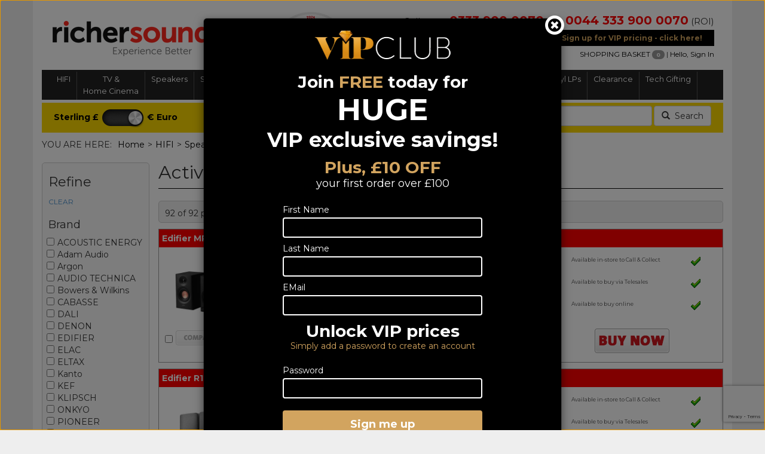

--- FILE ---
content_type: text/html; charset=utf-8
request_url: https://euro.richersounds.ie/c-555-activespeakers.aspx
body_size: 103133
content:

<!DOCTYPE html>
<html xmlns="http://www.w3.org/1999/xhtml">
<head id="ctl00_Head1">
<link type="text/css" href="/App_Themes/Skin_1/bootstrap.css?v=240708" rel="stylesheet" media="All" />
<link type="text/css" href="/App_Themes/Skin_1/nouislider.css" rel="stylesheet" media="All" />
<link type="text/css" href="/App_Themes/Skin_1/royalslider.css" rel="stylesheet" media="All" />
<link type="text/css" href="/App_Themes/Skin_1/style.css?v=240708" rel="stylesheet" media="All" />
<link type="text/css" href="/App_Themes/Skin_1/style_responsive.css?v=240708" rel="stylesheet" media="All" /><link href="https://fonts.googleapis.com/css?family=Montserrat:400,700" rel="stylesheet" /><link href="//maxcdn.bootstrapcdn.com/font-awesome/4.2.0/css/font-awesome.min.css" rel="stylesheet" /><meta name="format-detection" content="telephone=no" /><link rel="canonical" href="http://euro.richersounds.ie/c-555-activespeakers.aspx" /><meta http-equiv="Content-Type" content="text/html; charset=utf-8" /><title>
	Richer Sounds IE
</title><meta name="description" content="The biggest brands, best prices and expert advice in sound and vision" /><meta name="keywords" content="Television,Home Cinema,Speakers,Streaming,Wireless,Multi-room,Systems,Headphones,Hi-Fi" /><meta http-equiv="X-UA-Compatible" content="IE=edge" /><meta content="yes" name="apple-mobile-web-app-capable" /><meta content="minimum-scale=1.0, width=device-width, maximum-scale=1, user-scalable=no" name="viewport" />


    
    <script src="/jscripts/jquery.min.js" type="text/javascript"></script>
    <script type="text/javascript">
        adnsf$ = jQuery; 
    </script>
    
    
    <script>
						(function(i,s,o,g,r,a,m){i['GoogleAnalyticsObject']=r;i[r]=i[r]||function(){
						(i[r].q=i[r].q||[]).push(arguments)},i[r].l=1*new Date();a=s.createElement(o),
						m=s.getElementsByTagName(o)[0];a.async=1;a.src=g;m.parentNode.insertBefore(a,m)
						})(window,document,'script','//www.google-analytics.com/analytics.js','ga');

						ga('create', 'UA-53601996-1', 'euro.richersounds.ie');
						ga('send', 'pageview');
					</script></head>
<body>
    <!-- Respond.js IE8 support of media queries -->
    <!--[if lt IE 9]>
	  <script src="https://oss.maxcdn.com/libs/respond.js/1.3.0/respond.min.js"></script>
	<![endif]-->
    <!--
PAGE INVOCATION: /c-555-activespeakers.aspx
PAGE REFERRER: 
STORE LOCALE: en-GB
STORE CURRENCY: GBP
CUSTOMER ID: 0
AFFILIATE ID: 0
CUSTOMER LOCALE: en-GB
CURRENCY SETTING: EUR
CACHE MENUS: True
-->

    <form name="aspnetForm" method="post" action="./c-555-activespeakers.aspx" id="aspnetForm">
<div>
<input type="hidden" name="__EVENTTARGET" id="__EVENTTARGET" value="" />
<input type="hidden" name="__EVENTARGUMENT" id="__EVENTARGUMENT" value="" />
<input type="hidden" name="__VIEWSTATE" id="__VIEWSTATE" value="/wEPDwUKLTcwODg1MTE2NmRkq1SC+yNi8MolhY7g4IzZyw+xhog=" />
</div>

<script type="text/javascript">
//<![CDATA[
var theForm = document.forms['aspnetForm'];
if (!theForm) {
    theForm = document.aspnetForm;
}
function __doPostBack(eventTarget, eventArgument) {
    if (!theForm.onsubmit || (theForm.onsubmit() != false)) {
        theForm.__EVENTTARGET.value = eventTarget;
        theForm.__EVENTARGUMENT.value = eventArgument;
        theForm.submit();
    }
}
//]]>
</script>


<script src="/WebResource.axd?d=YcTcUrFx9O0nTDgRKHnEV0jpBvh7CMu4KBoSpjJcWRGQHFIHWjIWEavCIz6Wi_YUPE9r6aXeZTBE5TUKSntl4Xu6WCw1&amp;t=638628243619783110" type="text/javascript"></script>


<script src="jscripts/formvalidate.js" type="text/javascript"></script>
<script src="jscripts/core.js" type="text/javascript"></script>
<script src="/ScriptResource.axd?d=EmG_mLeHpdvDIAAVkLB6Nu3uhP1EuHmoe7Cazb9_WbrP1hwjUG_CGe_5TZw_FHNY8EdtDUv1XTsUzT9TMDy0hqWUpSNpA1aVf2MyME2hD6Yw6omN4YuaUzvjNC9FAp3_LszEEdvgiOgxIEm0OJczVdHppdw1&amp;t=2a9d95e3" type="text/javascript"></script>
<script src="/ScriptResource.axd?d=BTO-Gh-v2-T0GjrtOjorqK4UTH_dD3QmGNb1nCdg1zbIYv8c_CrHc4jQp28e6FQ1NpOWBoiSKI7Ke-B2nYYwTVedCBfVhu0vGSXzQU128sXHGex0iuniNClY2imhy2ovD-TxIYAK7PAuBJCUDwglenCDyfyJXYw0FYO_R93v-joJ2u_50&amp;t=2a9d95e3" type="text/javascript"></script>
<script src="jscripts/product.min.js" type="text/javascript"></script>
<div>

	<input type="hidden" name="__VIEWSTATEGENERATOR" id="__VIEWSTATEGENERATOR" value="BCC742C4" />
	<input type="hidden" name="__EVENTVALIDATION" id="__EVENTVALIDATION" value="/wEdAANIv/SEKnprp80TLUEtpXiWsZBsFdca8ApXCZlZkE0ChGwy3AUa+5YuVgV8/K21n3NTVr8LUL8wDYWUt4nM0K1kc/9M1A==" />
</div>
        <input type="hidden" name="ctl00$aftoken" id="aftoken" value="1bp3l3h0yne2a1hcbdtdjksq" />


        <!-- HEADER PACAKGE START -->
        <div class="container page-header-container">
  <div class="row">
    <div class="col-sm-4 col-xs-12">
      <div class="row">
        <div class="col-sm-12 xs-center"><a id="logo" class="logo" href="/default.aspx" title="Richer Sounds - Biggest Brands, Best Prices, Expert Advice!"><img class="img-responsive" src="/App_Themes/Skin_1/images/richerlogo.png" alt="Richer Sounds Ireland" id="storeLogo"></a></div>
        <div class="col-sm-2 sales-tagline vcenter"></div>
      </div>
    </div>
    <div class="col-sm-2 hidden-xs-inline"><a href="https://www.which.co.uk/policy-and-insight/article/prestigious-which-awards-sees-brands-commended-for-offering-excellent-value-for-money-at-a-tough-time-for-consumers-aZWMH0s7vTNc?utm_campaign=whichawards&amp;utm_medium=endorsement&amp;utm_source=richersounds" target="rsiwhichaward"><img class="img-responsive" style="padding-bottom:5px;max-width:110px;" src="/images/hptop_which.png?upd=WhichWinner2024" alt="Which Retailer of the Year 2021 - Richer Sounds" width="110" height="87"></a></div>
    <div class="col-xs-12 col-sm-6 header-cart">
      <div class="telephone-numbers">
                Call us on <a href="tel:03339000070"><b>0333 900 0070</b></a>
                (NI) <span class="roi-numberx"><a href="tel:004403339000070"><b>0044 333 900 0070</b></a>
                  (ROI)
                </span></div>
      <div style="text-align:center;">
        <div id="vipsignupbanner"><a href="/account.aspx">Sign up for VIP pricing - click here!</a></div>
      </div>
      <div style="clear:both;float:right">
        <div class="header-links hidden-xs"><a href="#" id="open-mini-cart-top" class="open-mini-cartXXX" data-toggle="modal" data-target="#modalMiniCart">
                    SHOPPING BASKET
                    <div class="cartContents"><span id="basket-totals"></span></div></a>
                      | <a href="/account.aspx">Hello, Sign In </a></div>
      </div>
    </div>
  </div>
  <div class="clearfix"></div>
</div>
<div class="rsbuttons visible-xs">
  <div style="text-align:center;white-space: nowrap;">
    <div class="rsbutton"><a data-toggle="collapse" data-target="#bs-example-navbar-collapse-1" aria-expanded="false"><i class="richertopicon rsmenu"></i><span> Menu</span></a></div>
    <div class="rsbutton"><a id="search_button_mobile"><i class="richertopicon rssearch"></i><span> Search </span></a></div>
    <div class="rsbutton"><a href="account.aspx"><i class="richertopicon rslogin"></i><span> Login </span></a></div>
    <div class="rsbutton"><a data-toggle="modal" data-target="#modalMiniCart" href="#"><i class="richertopicon rscart"></i><span> Basket </span></a></div>
    <div class="rsbutton"><i class="richertopicon rspointer"></i><span>Find us</span></div>
  </div>
</div>
<div class="menubar">
  <div class="container" style="padding:0;background-color:#555;"><nav class="navbar "><div class="container-fluid">
        <div class="yamm collapse navbar-collapse" id="bs-example-navbar-collapse-1">
          <ul class="nav navbar-nav"><li class="dropdown yamm-fullwidth " xmlns:msxsl="urn:schemas-microsoft-com:xslt"><a href="#" class="dropdown-toggle" data-toggle="dropdown" role="button" aria-haspopup="true" aria-expanded="false">HIFI</a><ul class="dropdown-menu">
    <div class="yamm-content menu-types catmenu">
      <div class="col-sm-9 ">
        <div class="dropdown-outer">
          <div class="col-sm-6">
            <div style="background:#F00;padding:5px 5px 5px 10px;color:white;font-weight:500;margin-bottom:5px;">Separates</div>
            <ul style="margin-bottom:10px;">
              <li><a href="/c-1-amplifier-receivershifi.aspx">Amplifier / Receivers Hifi</a></li>
              <li><a href="/c-3-cdplayers_cdtransports.aspx">CD players &amp; CD Transports</a></li>
              <li><a href="/c-4-dacs.aspx">DACS</a></li>
              <li><a href="/c-5-tapedecksandaudiorecorders.aspx">Tape Decks and Audio Recorders</a></li>
              <li><a href="/c-6-tuners.aspx">Tuners</a></li>
              <li><a href="/c-7-turntables.aspx">Turntables</a></li>
              <li><a href="/c-9-minihi-fi.aspx">Mini Hi-Fi</a></li>
              <li><a href="/c-10-minihi-fisystemdeals.aspx">Mini Hi-Fi System Deals</a></li>
              <li><a href="/c-11-streaming_networkplayers.aspx">Streaming &amp; Network Players</a></li>
            </ul>
          </div>
          <div class="col-sm-6">
            <div style="background:#F00;padding:5px 5px 5px 10px;color:white;font-weight:500;margin-bottom:5px;">Speakers</div>
            <ul style="margin-bottom:10px;">
              <li><a href="/c-171-standmountspeakers.aspx">Standmount Speakers</a></li>
              <li><a href="/c-172-floorstanders.aspx">Floorstanders</a></li>
              <li><a href="/c-173-installationspeakers.aspx">Installation Speakers</a></li>
              <li><a href="/c-174-subwoofers.aspx">Subwoofers</a></li>
              <li><a href="/c-175-speakerpackages.aspx">Speaker Packages</a></li>
              <li><a href="/c-176-soundbars.aspx">Soundbars</a></li>
              <li><a href="/c-177-centres.aspx">Centres</a></li>
              <li><a href="/c-555-activespeakers.aspx">Active Speakers</a></li>
              <li><a href="/c-178-bluetooth-partyandportablespeakers.aspx">Bluetooth, Party and Portable speakers</a></li>
            </ul>
          </div>
          <div class="clearfix"></div>
          <div class="col-sm-6">
            <div style="background:#F00;padding:5px 5px 5px 10px;color:white;font-weight:500;margin-bottom:5px;">Accessories</div>
            <ul style="margin-bottom:10px;">
              <li><a href="/c-179-speakercables.aspx">Speaker Cables</a></li>
              <li><a href="/c-181-speakerstands.aspx">Speaker Stands</a></li>
              <li><a href="/c-182-speakerwallbrackets.aspx">Speaker Wall Brackets</a></li>
              <li><a href="/c-183-hi-fiinterconnects.aspx">Hi-Fi Interconnects</a></li>
              <li><a href="/c-184-allheadphones.aspx">All Headphones</a></li>
              <li><a href="/c-185-turntableaccessories.aspx">Turntable Accessories</a></li>
            </ul>
          </div>
          <div class="col-sm-6">
            <div style="background:#F00;padding:5px 5px 5px 10px;color:white;font-weight:500;margin-bottom:5px;">Portable Audio</div>
            <ul style="margin-bottom:10px;">
              <li><a href="/c-186-internet-dabradio.aspx">Internet/DAB radio</a></li>
            </ul>
          </div>
          <div class="clearfix"></div>
        </div>
      </div>
      <div class="col-sm-3 hidden-xs" style="background-color:white;padding:5px 0 0 0 ;margin-top:6px;"><img src="images/knowledge.png" class="img-responsive"></div>
      <div class="col-sm-3 hidden-xs" style="background-color:#ddd;padding:10px;height:100%;">We have one of the widest ranges of hifi available in Northern Ireland and the Republic of Ireland from excellent integrated amplifiers to the latest stereo micro systems. We focus on sound quality and value for money.</div>
    </div>
  </ul>
</li>
<li class="dropdown yamm-fullwidth " xmlns:msxsl="urn:schemas-microsoft-com:xslt"><a href="#" class="dropdown-toggle" data-toggle="dropdown" role="button" aria-haspopup="true" aria-expanded="false">TV &<br/> Home Cinema</a><ul class="dropdown-menu">
    <div class="yamm-content menu-types catmenu">
      <div class="col-sm-9 ">
        <div class="dropdown-outer">
          <div class="col-sm-6">
            <div style="background:#F00;padding:5px 5px 5px 10px;color:white;font-weight:500;margin-bottom:5px;">TV &amp; PROJECTORS</div>
            <ul style="margin-bottom:10px;">
              <li><a href="/c-14-alltv.aspx">ALL TV</a></li>
              <li><a href="/c-15-oledtvs.aspx">OLED TVs</a></li>
              <li><a href="/c-18-projectors.aspx">Projectors</a></li>
              <li><a href="/c-564-projectors-shortthrow.aspx">Projectors - Short Throw</a></li>
              <li><a href="/c-566-gamingprojectors.aspx">Gaming Projectors</a></li>
              <li><a href="/c-19-8kultrahdtv.aspx">8K ULTRA HD TV</a></li>
              <li><a href="/c-567-12vtraveltv.aspx">12V Travel TV</a></li>
              <li><a href="/c-568-gamingmonitors.aspx">Gaming Monitors</a></li>
              <li><a href="/c-538-clearancetvs.aspx">Clearance TVs</a></li>
            </ul>
          </div>
          <div class="col-sm-6">
            <div style="background:#F00;padding:5px 5px 5px 10px;color:white;font-weight:500;margin-bottom:5px;">Speakers</div>
            <ul style="margin-bottom:10px;">
              <li><a href="/c-20-speakerpackages.aspx">Speaker Packages</a></li>
              <li><a href="/c-21-soundbars.aspx">Soundbars</a></li>
              <li><a href="/c-22-centrespeakers.aspx">Centre Speakers</a></li>
              <li><a href="/c-23-subwoofers.aspx">Subwoofers</a></li>
              <li><a href="/c-24-floorstanders.aspx">Floorstanders</a></li>
              <li><a href="/c-25-installationspeakers.aspx">Installation Speakers</a></li>
              <li><a href="/c-26-standmountspeakers.aspx">Standmount Speakers</a></li>
            </ul>
          </div>
          <div class="clearfix"></div>
          <div class="col-sm-6">
            <div style="background:#F00;padding:5px 5px 5px 10px;color:white;font-weight:500;margin-bottom:5px;">Home Cinema Separates</div>
            <ul style="margin-bottom:10px;">
              <li><a href="/c-28-blu-ray.aspx">Blu-ray</a></li>
              <li><a href="/c-29-a-vreceivers.aspx">A/V Receivers</a></li>
              <li><a href="/c-30-dvdplayers.aspx">DVD players</a></li>
              <li><a href="/c-31-digitalsettopboxes.aspx">Digital Set Top Boxes</a></li>
              <li><a href="/c-32-homecinemasystems.aspx">Home Cinema Systems</a></li>
            </ul>
          </div>
          <div class="col-sm-6">
            <div style="background:#F00;padding:5px 5px 5px 10px;color:white;font-weight:500;margin-bottom:5px;">Accessories</div>
            <ul style="margin-bottom:10px;">
              <li><a href="/c-35-a-vinterconnects.aspx">A/V Interconnects</a></li>
              <li><a href="/c-36-tvbrackets.aspx">TV Brackets</a></li>
              <li><a href="/c-37-tvstands.aspx">TV Stands</a></li>
              <li><a href="/c-38-othertvaccessories.aspx">Other TV Accessories</a></li>
              <li><a href="/c-39-projectorscreens-accessories.aspx">Projector Screens / Accessories</a></li>
              <li><a href="/c-40-remotes.aspx">Remotes</a></li>
              <li><a href="/c-41-wireless-streamingaccessories.aspx">Wireless / Streaming Accessories</a></li>
            </ul>
          </div>
          <div class="clearfix"></div>
        </div>
      </div>
      <div class="col-sm-3 hidden-xs" style="background-color:white;padding:5px 0 0 0 ;margin-top:6px;"><img src="images/knowledge.png" class="img-responsive"></div>
      <div class="col-sm-3 hidden-xs" style="background-color:#ddd;padding:10px;height:100%;">From the latest&nbsp;4K, 8K, QLED and&nbsp; OLED TV's to a huge range of home cinema receivers and speakers, we have a huge range of home cinema products available. We specialise in this type of product so if you have any questions or are unsure about what to go for, please drop us an email to sales@richersounds.ie or call us on the number at the top of the website.</div>
    </div>
  </ul>
</li>
<li class="dropdown yamm-fullwidth " xmlns:msxsl="urn:schemas-microsoft-com:xslt"><a href="#" class="dropdown-toggle" data-toggle="dropdown" role="button" aria-haspopup="true" aria-expanded="false">Speakers</a><ul class="dropdown-menu">
    <div class="yamm-content menu-types catmenu">
      <div class="col-sm-9 ">
        <div class="dropdown-outer">
          <div class="col-sm-6">
            <div style="background:#F00;padding:5px 5px 5px 10px;color:white;font-weight:500;margin-bottom:5px;">Hi-Fi</div>
            <ul style="margin-bottom:10px;">
              <li><a href="/c-51-standmountspeakers.aspx">Standmount Speakers</a></li>
              <li><a href="/c-52-floorstanders.aspx">Floorstanders</a></li>
              <li><a href="/c-53-installationspeakers.aspx">Installation Speakers</a></li>
              <li><a href="/c-556-activespeakers.aspx">Active Speakers</a></li>
            </ul>
          </div>
          <div class="col-sm-6">
            <div style="background:#F00;padding:5px 5px 5px 10px;color:white;font-weight:500;margin-bottom:5px;">Accessories</div>
            <ul style="margin-bottom:10px;">
              <li><a href="/c-54-speakercables.aspx">Speaker Cables</a></li>
              <li><a href="/c-55-speakerstands.aspx">Speaker Stands</a></li>
              <li><a href="/c-56-speakerwallbrackets.aspx">Speaker Wall Brackets</a></li>
            </ul>
          </div>
          <div class="clearfix"></div>
          <div class="col-sm-6">
            <div style="background:#F00;padding:5px 5px 5px 10px;color:white;font-weight:500;margin-bottom:5px;">Home Cinema</div>
            <ul style="margin-bottom:10px;">
              <li><a href="/c-57-speakerpackages.aspx">Speaker Packages</a></li>
              <li><a href="/c-58-soundbars.aspx">Soundbars</a></li>
              <li><a href="/c-59-centres.aspx">Centres</a></li>
              <li><a href="/c-60-subwoofers.aspx">Subwoofers</a></li>
            </ul>
          </div>
          <div class="col-sm-6">
            <div style="background:#F00;padding:5px 5px 5px 10px;color:white;font-weight:500;margin-bottom:5px;">Portable Audio</div>
            <ul style="margin-bottom:10px;">
              <li><a href="/c-61-bluetooth-portableandpartyspeakers.aspx">Bluetooth, Portable and Party speakers</a></li>
            </ul>
          </div>
          <div class="clearfix"></div>
        </div>
      </div>
      <div class="col-sm-3 hidden-xs" style="background-color:white;padding:5px 0 0 0 ;margin-top:6px;"><img src="images/knowledge.png" class="img-responsive"></div>
      <div class="col-sm-3 hidden-xs" style="background-color:#ddd;padding:10px;height:100%;">We have a range of speakers to suit all tastes. In this category you will find small wall mounted speakers to large floor standing speakers and everything in between. We also stock a wide range of installation speakers which can be in-ceiling, in-wall or speakers that look like rocks or picture frames. If you don't see anything in this section to suit, please let us know as I'm sure we can source a speaker to suit your needs.</div>
    </div>
  </ul>
</li>
<li class="dropdown yamm-fullwidth " xmlns:msxsl="urn:schemas-microsoft-com:xslt"><a href="#" class="dropdown-toggle" data-toggle="dropdown" role="button" aria-haspopup="true" aria-expanded="false">Streaming, Wireless</br>&  Multi-room</a><ul class="dropdown-menu">
    <div class="yamm-content menu-types catmenu">
      <div class="col-sm-9 ">
        <div class="dropdown-outer">
          <div class="col-sm-12">
            <div style="background:#F00;padding:5px 5px 5px 10px;color:white;font-weight:500;margin-bottom:5px;">Streaming, Wireless &amp; Multi-room</div>
            <ul style="margin-bottom:10px;">
              <li><a href="/c-71-wirelessmusicsystems.aspx">Wireless Music Systems</a></li>
              <li><a href="/c-72-streaminghi-fiandnetworkaudioplayers.aspx">Streaming Hi-Fi And Network Audio Players</a></li>
              <li><a href="/c-73-streaminghomecinema.aspx">Streaming Home Cinema</a></li>
              <li><a href="/c-74-wirelessdock-speakers_portables.aspx">Wireless Dock, Speakers &amp; Portables</a></li>
              <li><a href="/c-75-multi-roomcomponents.aspx">Multi-Room Components</a></li>
              <li><a href="/c-76-wireless-streamingaccessories.aspx">Wireless/Streaming Accessories</a></li>
              <li><a href="/c-77-sonos.aspx">Sonos</a></li>
            </ul>
          </div>
        </div>
      </div>
      <div class="col-sm-3 hidden-xs" style="background-color:white;padding:5px 0 0 0 ;margin-top:6px;"><img src="images/knowledge.png" class="img-responsive"></div>
      <div class="col-sm-3 hidden-xs" style="background-color:#ddd;padding:10px;height:100%;"></div>
    </div>
  </ul>
</li>
<li class="dropdown yamm-fullwidth " xmlns:msxsl="urn:schemas-microsoft-com:xslt"><a href="#" class="dropdown-toggle" data-toggle="dropdown" role="button" aria-haspopup="true" aria-expanded="false">Systems &<br/> Bundle deals</a><ul class="dropdown-menu">
    <div class="yamm-content menu-types catmenu">
      <div class="col-sm-9 ">
        <div class="dropdown-outer">
          <div class="col-sm-12">
            <div style="background:#F00;padding:5px 5px 5px 10px;color:white;font-weight:500;margin-bottom:5px;">Systems &amp; Bundle deals</div>
            <ul style="margin-bottom:10px;">
              <li><a href="/c-546-hi-fibundles.aspx">Hi-Fi Bundles</a></li>
              <li><a href="/c-82-homecinemabundles.aspx">Home Cinema Bundles</a></li>
              <li><a href="/c-83-minihi-fi.aspx">Mini Hi-Fi</a></li>
              <li><a href="/c-84-minihi-fisystembundles.aspx">Mini Hi-Fi System Bundles</a></li>
              <li><a href="/c-81-wirelessmusicsystems.aspx">Wireless Music Systems</a></li>
              <li><a href="/c-85-multi-roomcomponents.aspx">Multi-room Components</a></li>
            </ul>
          </div>
        </div>
      </div>
      <div class="col-sm-3 hidden-xs" style="background-color:white;padding:5px 0 0 0 ;margin-top:6px;"><img src="images/knowledge.png" class="img-responsive"></div>
      <div class="col-sm-3 hidden-xs" style="background-color:#ddd;padding:10px;height:100%;"></div>
    </div>
  </ul>
</li>
<li class="dropdown yamm-fullwidth " xmlns:msxsl="urn:schemas-microsoft-com:xslt"><a href="#" class="dropdown-toggle" data-toggle="dropdown" role="button" aria-haspopup="true" aria-expanded="false">Portable Audio</a><ul class="dropdown-menu">
    <div class="yamm-content menu-types catmenu">
      <div class="col-sm-9 ">
        <div class="dropdown-outer">
          <div class="col-sm-12">
            <div style="background:#F00;padding:5px 5px 5px 10px;color:white;font-weight:500;margin-bottom:5px;">Portable Audio</div>
            <ul style="margin-bottom:10px;">
              <li><a href="/c-91-bluetooth-portableandpartyaudio.aspx">Bluetooth, Portable and Party Audio</a></li>
              <li><a href="/c-92-personaldigitalrecorders.aspx">Personal Digital Recorders</a></li>
              <li><a href="/c-93-internet-dabradio.aspx">Internet/DAB radio</a></li>
            </ul>
          </div>
        </div>
      </div>
      <div class="col-sm-3 hidden-xs" style="background-color:white;padding:5px 0 0 0 ;margin-top:6px;"><img src="images/knowledge.png" class="img-responsive"></div>
      <div class="col-sm-3 hidden-xs" style="background-color:#ddd;padding:10px;height:100%;"><span style="font-size: 10.9090909957886px;">Want bring your music with you on holiday or the garden or anywhere for that matter ?&nbsp;Connect your smart phone or tablet to our range of portable Bluetooth speakers&nbsp;and you have all your songs in great quality.</span><br style="font-size: 10.9090909957886px;" />
<span style="font-size: 10.9090909957886px;">We also have portable Internet &amp; Dab radios so you never miss a thing.&nbsp;Our experts can offer you the best advice&nbsp;to full fill your requirements.</span></div>
    </div>
  </ul>
</li>
<li class="dropdown yamm-fullwidth " xmlns:msxsl="urn:schemas-microsoft-com:xslt"><a href="#" class="dropdown-toggle" data-toggle="dropdown" role="button" aria-haspopup="true" aria-expanded="false">Headphones</a><ul class="dropdown-menu">
    <div class="yamm-content menu-types catmenu">
      <div class="col-sm-9 ">
        <div class="dropdown-outer">
          <div class="col-sm-12">
            <div style="background:#F00;padding:5px 5px 5px 10px;color:white;font-weight:500;margin-bottom:5px;">Headphones</div>
            <ul style="margin-bottom:10px;">
              <li><a href="/c-101-allheadphones.aspx">All Headphones</a></li>
              <li><a href="/c-102-inear.aspx">In Ear</a></li>
              <li><a href="/c-103-onear.aspx">On Ear</a></li>
              <li><a href="/c-104-wireless.aspx">Wireless</a></li>
              <li><a href="/c-105-noisecancelling.aspx">Noise Cancelling</a></li>
              <li><a href="/c-563-sportsheadphones.aspx">Sports Headphones</a></li>
              <li><a href="/c-562-boneconductiontechnologyforsports.aspx">Bone Conduction Technology for Sports</a></li>
              <li><a href="/c-565-gamingheadphones.aspx">Gaming Headphones</a></li>
            </ul>
          </div>
        </div>
      </div>
      <div class="col-sm-3 hidden-xs" style="background-color:white;padding:5px 0 0 0 ;margin-top:6px;"><img src="images/knowledge.png" class="img-responsive"></div>
      <div class="col-sm-3 hidden-xs" style="background-color:#ddd;padding:10px;height:100%;"><span style="font-size: 10.9090909957886px;">Headphones have become one of the most popular ways to listen&nbsp;to your music or radio.&nbsp;</span><span style="font-size: 10.9090909957886px;">Our range covers traditional on ear headphones from basic models to high end headphones and we also carry a range of discreet in ear models for portable devices and wireless models to allow freedom in your house. We have headphones to suit all tastes.</span></div>
    </div>
  </ul>
</li>
<li class="dropdown yamm-fullwidth " xmlns:msxsl="urn:schemas-microsoft-com:xslt"><a href="#" class="dropdown-toggle" data-toggle="dropdown" role="button" aria-haspopup="true" aria-expanded="false">Smart Home</a><ul class="dropdown-menu">
    <div class="yamm-content menu-types catmenu">
      <div class="col-sm-9 ">
        <div class="dropdown-outer">
          <div class="col-sm-12">
            <div style="background:#F00;padding:5px 5px 5px 10px;color:white;font-weight:500;margin-bottom:5px;">Smart Home</div>
            <ul style="margin-bottom:10px;">
              <li><a href="/c-545-connectedaudio.aspx">Connected Audio</a></li>
            </ul>
          </div>
        </div>
      </div>
      <div class="col-sm-3 hidden-xs" style="background-color:white;padding:5px 0 0 0 ;margin-top:6px;"><img src="images/knowledge.png" class="img-responsive"></div>
      <div class="col-sm-3 hidden-xs" style="background-color:#ddd;padding:10px;height:100%;"></div>
    </div>
  </ul>
</li>
<li class="dropdown yamm-fullwidth " xmlns:msxsl="urn:schemas-microsoft-com:xslt"><a href="#" class="dropdown-toggle" data-toggle="dropdown" role="button" aria-haspopup="true" aria-expanded="false">Vinyl LPs</a><ul class="dropdown-menu">
    <div class="yamm-content menu-types catmenu">
      <div class="col-sm-9 ">
        <div class="dropdown-outer">
          <div class="col-sm-12">
            <div style="background:#F00;padding:5px 5px 5px 10px;color:white;font-weight:500;margin-bottom:5px;">Vinyl LPs</div>
            <ul style="margin-bottom:10px;">
              <li><a href="/c-542-12inchlp.aspx">12 inch LP</a></li>
            </ul>
          </div>
        </div>
      </div>
      <div class="col-sm-3 hidden-xs" style="background-color:white;padding:5px 0 0 0 ;margin-top:6px;"><img src="images/knowledge.png" class="img-responsive"></div>
      <div class="col-sm-3 hidden-xs" style="background-color:#ddd;padding:10px;height:100%;"></div>
    </div>
  </ul>
</li>
<li class="dropdown yamm-fullwidth " xmlns:msxsl="urn:schemas-microsoft-com:xslt"><a href="#" class="dropdown-toggle" data-toggle="dropdown" role="button" aria-haspopup="true" aria-expanded="false">Clearance</a><ul class="dropdown-menu">
    <div class="yamm-content menu-types catmenu">
      <div class="col-sm-9 ">
        <div class="dropdown-outer">
          <div class="col-sm-12">
            <div style="background:#F00;padding:5px 5px 5px 10px;color:white;font-weight:500;margin-bottom:5px;">Clearance</div>
            <ul style="margin-bottom:10px;">
              <li><a href="/c-552-clearance-currentfulllist.aspx">CLEARANCE - Current Full List</a></li>
              <li><a href="/c-536-clearancetv-projectors.aspx">Clearance TV / Projectors</a></li>
              <li><a href="/c-550-clearancehi-fiseparates.aspx">Clearance Hi-Fi Separates</a></li>
              <li><a href="/c-549-clearanceavreceivers_players.aspx">Clearance AV Receivers &amp; Players</a></li>
              <li><a href="/c-537-clearancespeakers.aspx">Clearance Speakers</a></li>
              <li><a href="/c-548-clearancesoundbars-soundbases.aspx">Clearance Soundbars / Soundbases</a></li>
            </ul>
          </div>
        </div>
      </div>
      <div class="col-sm-3 hidden-xs" style="background-color:white;padding:5px 0 0 0 ;margin-top:6px;"><img src="images/knowledge.png" class="img-responsive"></div>
      <div class="col-sm-3 hidden-xs" style="background-color:#ddd;padding:10px;height:100%;"></div>
    </div>
  </ul>
</li>
<li class="dropdown yamm-fullwidth " xmlns:msxsl="urn:schemas-microsoft-com:xslt"><a href="#" class="dropdown-toggle" data-toggle="dropdown" role="button" aria-haspopup="true" aria-expanded="false">Tech Gifting</a><ul class="dropdown-menu">
    <div class="yamm-content menu-types catmenu">
      <div class="col-sm-9 ">
        <div class="dropdown-outer">
          <div class="col-sm-6">
            <div style="background:#F00;padding:5px 5px 5px 10px;color:white;font-weight:500;margin-bottom:5px;">Sports Tech</div>
            <ul style="margin-bottom:10px;">
              <li><a href="/c-561-sportsheadphones.aspx">Sports Headphones</a></li>
              <li><a href="/c-560-sportswatches.aspx">Sports Watches</a></li>
            </ul>
          </div>
        </div>
      </div>
      <div class="col-sm-3 hidden-xs" style="background-color:white;padding:5px 0 0 0 ;margin-top:6px;"><img src="images/knowledge.png" class="img-responsive"></div>
      <div class="col-sm-3 hidden-xs" style="background-color:#ddd;padding:10px;height:100%;"></div>
    </div>
  </ul>
</li></ul>
        </div>
      </div></nav></div>
</div>
<div class="modal" id="modalMiniCart" tabindex="-1" role="dialog" aria-labelledby="modalMiniCartLabel" aria-hidden="true">
  <div class="modal-dialog mini-cart shadow">
    <div class="mini-cart-placeholder"><div class="modal-header" xmlns:cefa="urn:cefa"><button type="button" class="close btn" data-dismiss="modal"><span class="glyphicon glyphicon-remove-circle"></span><span class="sr-only">Close</span></button><h4 class="modal-title" id="modalMiniCartLabel">Your basket..</h4>
</div>
<div class="modal-body" xmlns:cefa="urn:cefa">
              ..is currently empty. Please add something to it!
            </div>
<div class="modal-footer" xmlns:cefa="urn:cefa"><input type="button" class="close-popup btn btn-sm" data-dismiss="modal" value="Continue Shopping" style="float:left;"><input type="hidden" id="ctot-numitems" name="ctot-numitems" value="0"><input type="hidden" id="ctot-value" name="ctot-value" value="0"></div></div>
  </div>
</div>
<div class="container floatsearchouter">
  <div class="floatsearchinner">
    <div class="col-xs-12 col-sm-4 xs-center"><a id="currencyswap" href="#" class="currencyswap curr-gbp"><b>Sterling £</b><img src="/images/currencyswitchb.png" style="padding:5px;"><b>€ Euro</b></a></div>
    <div class="col-sm-8 col-xs-3 hidden-xs" style="text-align:right;">
      <div class="hidden-xs"><input type="text" placeholder="Keyword search" id="search_input" class="form-control"><button type="button" id="search_button" class="btn btn-default"><i class="glyphicon glyphicon-search"></i>
                   Search
                </button></div>
    </div>
  </div>
</div>
        <!-- HEADER PACAKGE END -->

        <div class="container" id="main-page-content-container">

     

            <!-- CONTENTS START -->

            
            <div>
	<link rel="stylesheet" type="text/css" href="/App_Themes/Skin_1/nouislider.css">
<div class="row">
  <div class="col-xs-12"><span style="float:left;margin-right:10px;">YOU ARE HERE:</span><ul class="breadcrumbs"><li class="back"><li class="breadcrumb"><a href="/">Home</a><span class="divider">></span></li><li class="breadcrumb"> <a href="c-2-HIFI.aspx">HIFI</a><span class="divider">></span></li><li class="breadcrumb"> <a href="c-43-Speakers.aspx">Speakers</a><span class="divider">></span></li><li class="breadcrumb active">Active Speakers</li></ul></div>
</div>
<div class="category-page">
  <div class="row" id="row11g">
    <div class="col-sm-2 hidden-xs no-right-pad" id="filterboxouter">
      <div class=" filter-box" id="filterbox"><a id="resultstop"></a><div class="side-header gradient clearfix">
          <h2>
                    Refine
                  </h2><a id="clearsearch" class="button grey small">CLEAR</a><div class="visible-xs"><a id="hidefilter" class="button grey small">HIDE FILTERS</a></div>
        </div>
        <div class="side-menu">
          <div id="searchbox"></div>
        </div>
      </div>
    </div>
    <div class="products col-sm-10 col-xs-12">
      <div style="border-bottom:solid 1px black;margin-bottom:10px;">
        <h2 id="category-heading">Active Speakers</h2>
        <div class="description">
          <p></p>
        </div>
      </div>
      <div><row><div class="subcats"></div></row></div>
      <div class="search-control-outer">
        <div class="search-control">
          <div class="row">
            <div class="col-md-3 col-xs-5">
              <div id="searchcount"></div>
            </div>
            <div class="col-md-4 col-xs-7">
              <div style="float:right;text-align:right;"><select id="sort-select"><option value="lowhigh">Sort By Price, low to high</option>
                  <option value="highlow">Sort By Price, high to low</option>
                  <option value="alpha">Sort By Name</option>
                  <option value="popular">Sort By Popularity</option></select></div>
            </div>
            <div class="col-md-5 col-xs-12">
              <div class="searchpaging"></div>
            </div>
          </div>
        </div>
      </div>
      <div id="searchresults" class="row"></div>
      <div class="search-control-outer search-paging-base">
        <div class="search-control">
          <div class="row">
            <div class="col-md-7 col-xs-12"></div>
            <div class="col-md-5 col-xs-12">
              <div class="searchpaging"></div>
            </div>
          </div>
        </div>
      </div>
    </div>
  </div>
</div><script type="text/html" id="srchtmpl"><div class="product clearfix">
    <div class="column thumb"><a href="##u##">
                ##roundel##
                <img width="180" src="##i##"></a></div>
    <div class="column details">
      <h4 class="title"><a href="##u##">##n1##</a><br>##n2##
              </h4>
      <ul class="features">
                ##d##
              </ul>
    </div>
    <div class="column pricing last">
      <div class="price">
        <p><span class="sale">##p##</span>##save##
                </p>
      </div>

              ##r##
              <div class="actions">
                ##q##
                <a href="##u##" class="button medium blue">Full Details &gt;</a></div>
    </div>
  </div></script><script type="text/html" id="srchtmplgrid"><li class="product-grid-box ##clearboth##">
    <div class="product-grid-top">
              ##roundel##
              <a href="##u##"><img src="##i##" class="productimg"></a></div>
    <div class="product-grid-btm">
      <h4 class="title"><a href="##u##">##n1##</a><br>##n2##
              </h4>
              ##r##
              <p class="product-grid-summary">##d##</p>
    </div>
    <div class="actions">
      <div class="price">
        <p><span class="sale">##p##</span>##save##
                </p>
      </div>

              ##q##
              <a href="##u##" class="button small blue fulldetailsbutton">Full Details &gt;</a></div>
  </li></script><script type="text/html" id="tmplProduct"><div class="col-xs-12">
    <div class="product">
      <div class="title-bar"><a href="##u##"><span class="product-name">##n2##</span></a></div>
      <div class="content">
        <div class="row">
          <div class="col-sm-2 col-xs-12"><span class="image" style="text-align:middle;"><a href="##u##"><img src="##i##" class="img-responsive" alt="Buy the ##n2## ##n1## at www.richersounds.ie">
	                    ##oi##
                    </a>
                    ##compare##
                  </span></div>
          <div class="col-sm-3 col-xs-12"><span class="product-detail"><span class="description"><p>##d##</p></span><span class="long-description"><p>##ld##</p></span><span class="promotion-text"><p>##pt##</p></span><a href="##u##" class="read-more">Read More</a></span></div>
          <div class="col-sm-3 col-xs-12"><span class="pricing"><span class="comparison-prices"></span><span class="product-price">
                      ##p##
                    </span><span class="vip-pricing">
						  ##vip##
					  </span></span></div>
          <div class="col-sm-4 col-xs-12" style="padding-right:20px;">
            <div class="row"><a href="##u##"><div class="search-productstatus">
                        ##status##
                      </div></a></div>
          </div>
        </div>
      </div>
    </div>
  </div></script><script type="text/javascript">var products = {prods:[{"n":"Acoustic Energy AE1 Active Piano Black (6YR)","d":"Active Speakers Per Pair - Includes 6 Year Guarantee","ld":"”If you’re looking for active speakers, you owe it to yourself to audition these.”   – ‘What Hi-Fi’ 2018 award winner...","i":"images\/Product\/medium\/AE1PB.jpg","otl":"icon_6yr_lrg.png ","um":"AE1PB","u":"\/p-204053-acoustic-energy-ae1-active-piano-black-6yr-active-speakers-per-pair-includes-6-year-guarantee.aspx","s":"1","l":"1","p":1259.0000,"w":0.0000,"r":0.0,"rc":0,"y":11965,"v":2204053,"c":204053,"m":65,"g":0,"st":1,"o":-1,"np":"0","pn":"","pp":0,"vc":0.0000,"vip":0,"trd":0,"tplv":0.0000000000000000,"pt":"",comp:{}},{"n":"Acoustic Energy AE1 Active Piano White (6YR)","d":"Active Speaker Per Pair - Includes 6 Year Guarantee","ld":"”If you’re looking for active speakers, you owe it to yourself to audition these.”   – ‘What Hi-Fi’ 2018 award winner...","i":"images\/Product\/medium\/405839.jpg","otl":"icon_6yr_lrg.png ","um":"405839","u":"\/p-204054-acoustic-energy-ae1-active-piano-white-6yr-active-speaker-per-pair-includes-6-year-guarantee.aspx","s":"1","l":"1","p":1259.0000,"w":0.0000,"r":0.0,"rc":0,"y":7463,"v":2204054,"c":204054,"m":65,"g":0,"st":11,"o":-2,"np":"0","pn":"","pp":0,"vc":0.0000,"vip":0,"trd":0,"tplv":0.0000000000000000,"pt":"",comp:{}},{"n":"Acoustic Energy AE1 Active Walnut Real Wood Veneer  (6YR)","d":"Active Speakers Per Pair - Includes 6 Year Guarantee","ld":"”If you’re looking for active speakers, you owe it to yourself to audition these.”   – ‘What Hi-Fi’ 2018 award winner...","i":"images\/Product\/medium\/AE1Wal.jpg","otl":"icon_6yr_lrg.png ","um":"AE1Wal","u":"\/p-15725-acoustic-energy-ae1-active-walnut-real-wood-veneer-6yr-active-speakers-per-pair-includes-6-year-guarantee.aspx","s":"1","l":"1","p":1499.0000,"w":0.0000,"r":0.0,"rc":0,"y":415,"v":2015725,"c":15725,"m":65,"g":0,"st":1,"o":-3,"np":"0","pn":"","pp":0,"vc":0.0000,"vip":0,"trd":0,"tplv":0.0000000000000000,"pt":"",comp:{}},{"n":"ADAM Audio D3V Black (2Yr)","d":"Active Studio Monitors Per Pair","ld":"Compact yet bursting with richly-balanced sound, the ADAM Audio D3V speakers bring your desktop audio system to life.    Pro-quality sound for..","i":"images\/Product\/medium\/428304.jpg","um":"428304","u":"\/p-210265-adam-audio-d3v-black-2yr-active-studio-monitors-per-pair.aspx","s":"1","l":"0","p":329.0000,"w":0.0000,"r":0.0,"rc":0,"y":213,"v":2210265,"c":210265,"m":327,"g":0,"st":1,"o":-4,"np":"0","pn":"","pp":0,"vc":0.0000,"vip":0,"trd":0,"tplv":0.0000000000000000,"pt":"",comp:{}},{"n":"ADAM Audio D3V White (2Yr)","d":"Active Desktop Monitors Per Pair","ld":"Compact yet bursting with richly-balanced sound, the ADAM Audio D3V speakers bring your desktop audio system to life.    Pro-quality sound for..","i":"images\/Product\/medium\/428305.jpg","um":"428305","u":"\/p-210266-adam-audio-d3v-white-2yr-active-desktop-monitors-per-pair.aspx","s":"1","l":"0","p":329.0000,"w":0.0000,"r":0.0,"rc":0,"y":188,"v":2210266,"c":210266,"m":327,"g":0,"st":1,"o":-5,"np":"0","pn":"","pp":0,"vc":0.0000,"vip":0,"trd":0,"tplv":0.0000000000000000,"pt":"",comp:{}},{"n":"Adam Audio T5V Black (2Yr)","d":"Active Studio Monitors Per Pair","ld":"Designed for studio-grade sound, the ADAM Audio T5V nearfield monitor speakers bring you closer to the music.     Versatile active monitors..","i":"images\/Product\/medium\/428306.jpg","um":"428306","u":"\/p-210327-adam-audio-t5v-black-2yr-active-studio-monitors-per-pair.aspx","s":"1","l":"0","p":368.0000,"w":0.0000,"r":0.0,"rc":0,"y":278,"v":2210327,"c":210327,"m":327,"g":0,"st":1,"o":-6,"np":"0","pn":"","pp":0,"vc":0.0000,"vip":0,"trd":0,"tplv":0.0000000000000000,"pt":"",comp:{}},{"n":"Argon Audio Fenris A4 Ash  (6Yr)","d":"Active Bluetooth Speakers Per Pair","ld":"The Argon Audio Fenris A4 are compact active speakers that are easy to house yet bursting with talent.    The hub of..","i":"images\/Product\/medium\/424116.jpg","otl":"icon_6yr_lrg.png","um":"424116","u":"\/p-208979-argon-audio-fenris-a4-ash-6yr-active-bluetooth-speakers-per-pair.aspx","s":"1","l":"1","p":369.0000,"w":0.0000,"r":0.0,"rc":0,"y":1640,"v":2208979,"c":208979,"m":305,"g":0,"st":1,"o":-7,"np":"0","pn":"","pp":0,"vc":0.0000,"vip":0,"trd":0,"tplv":0.0000000000000000,"pt":"",comp:{}},{"n":"Argon Audio Fenris A4 Black (6Yr)","d":"Active Bluetooth Speakers Per Pair","ld":"The Argon Audio Fenris A4 are compact active speakers that are easy to house yet bursting with talent.    The hub of..","i":"images\/Product\/medium\/424117.jpg","otl":"icon_6yr_lrg.png","um":"424117","u":"\/p-208980-argon-audio-fenris-a4-black-6yr-active-bluetooth-speakers-per-pair.aspx","s":"1","l":"1","p":369.0000,"w":0.0000,"r":0.0,"rc":0,"y":1733,"v":2208980,"c":208980,"m":305,"g":0,"st":1,"o":-8,"np":"0","pn":"","pp":0,"vc":0.0000,"vip":0,"trd":0,"tplv":0.0000000000000000,"pt":"",comp:{}},{"n":"Argon Audio Fenris A4 Walnut (6Yr)","d":"Active Bluetooth Speakers Per Pair","ld":"The Argon Audio Fenris A4 are compact active speakers that are easy to house yet bursting with talent.    The hub of..","i":"images\/Product\/medium\/424119.jpg","otl":"icon_6yr_lrg.png","um":"424119","u":"\/p-208981-argon-audio-fenris-a4-walnut-6yr-active-bluetooth-speakers-per-pair.aspx","s":"1","l":"1","p":369.0000,"w":0.0000,"r":0.0,"rc":0,"y":1774,"v":2208981,"c":208981,"m":305,"g":0,"st":1,"o":-9,"np":"0","pn":"","pp":0,"vc":0.0000,"vip":0,"trd":0,"tplv":0.0000000000000000,"pt":"",comp:{}},{"n":"Argon Audio Fenris A4 White (6Yr)","d":"Active Bluetooth Speakers Per Pair","ld":"The Argon Audio Fenris A4 are compact active speakers that are easy to house yet bursting with talent.    The hub of..","i":"images\/Product\/medium\/424118.jpg","otl":"icon_6yr_lrg.png","um":"424118","u":"\/p-208982-argon-audio-fenris-a4-white-6yr-active-bluetooth-speakers-per-pair.aspx","s":"1","l":"1","p":369.0000,"w":0.0000,"r":0.0,"rc":0,"y":1525,"v":2208982,"c":208982,"m":305,"g":0,"st":1,"o":-10,"np":"0","pn":"","pp":0,"vc":0.0000,"vip":0,"trd":0,"tplv":0.0000000000000000,"pt":"",comp:{}},{"n":"Argon Audio Fenris A5 Ash (6Yr)","d":"Active Bluetooth Speakers Per Pair","ld":"Featuring active speaker technology, the Argon Audio Fenris A5 deliver sparkling sound, while also conveniently reducing your box count for a win-win in sound..","i":"images\/Product\/medium\/424122.jpg","otl":"icon_6yr_lrg.png","um":"424122","u":"\/p-209008-argon-audio-fenris-a5-ash-6yr-active-bluetooth-speakers-per-pair.aspx","s":"1","l":"0","p":429.0000,"w":0.0000,"r":0.0,"rc":0,"y":1476,"v":2209008,"c":209008,"m":305,"g":0,"st":1,"o":-11,"np":"0","pn":"","pp":0,"vc":0.0000,"vip":0,"trd":0,"tplv":0.0000000000000000,"pt":"",comp:{}},{"n":"Argon Audio Fenris A5 Black (6Yr)","d":"Active Bluetooth Speakers Per Pair","ld":"Featuring active speaker technology, the Argon Audio Fenris A5 deliver sparkling sound, while also conveniently reducing your box count for a win-win in sound..","i":"images\/Product\/medium\/424123.jpg","otl":"icon_6yr_lrg.png","um":"424123","u":"\/p-209000-argon-audio-fenris-a5-black-6yr-active-bluetooth-speakers-per-pair.aspx","s":"1","l":"1","p":429.0000,"w":0.0000,"r":0.0,"rc":0,"y":1575,"v":2209000,"c":209000,"m":305,"g":0,"st":1,"o":-12,"np":"0","pn":"","pp":0,"vc":0.0000,"vip":0,"trd":0,"tplv":0.0000000000000000,"pt":"",comp:{}},{"n":"Argon Audio Fenris A5 White (6Yr)","d":"Active Bluetooth Speakers Per Pair","ld":"Featuring active speaker technology, the Argon Audio Fenris A5 deliver sparkling sound, while also conveniently reducing your box count for a win-win in sound..","i":"images\/Product\/medium\/424124.jpg","otl":"icon_6yr_lrg.png","um":"424124","u":"\/p-208983-argon-audio-fenris-a5-white-6yr-active-bluetooth-speakers-per-pair.aspx","s":"1","l":"0","p":429.0000,"w":0.0000,"r":0.0,"rc":0,"y":1437,"v":2208983,"c":208983,"m":305,"g":0,"st":1,"o":-13,"np":"0","pn":"","pp":0,"vc":0.0000,"vip":0,"trd":0,"tplv":0.0000000000000000,"pt":"",comp:{}},{"n":"Argon Audio Fenris Active A5 Walnut (6Yr)","d":"Active Bluetooth Speakers Per Pair","ld":"Featuring active speaker technology, the Argon Audio Fenris A5 deliver sparkling sound, while also conveniently reducing your box count for a win-win in sound..","i":"images\/Product\/medium\/424125.jpg","otl":"icon_6yr_lrg.png","um":"424125","u":"\/p-209153-argon-audio-fenris-active-a5-walnut-6yr-active-bluetooth-speakers-per-pair.aspx","s":"1","l":"1","p":429.0000,"w":0.0000,"r":0.0,"rc":0,"y":1126,"v":2209153,"c":209153,"m":305,"g":0,"st":1,"o":-14,"np":"0","pn":"","pp":0,"vc":0.0000,"vip":0,"trd":0,"tplv":0.0000000000000000,"pt":"",comp:{}},{"n":"Argon Audio Fenris Active A55 Black (6Yr)","d":"Active Bluetooth Speakers Per Pair","ld":"Powerful, room-filling sound combines with style and convenience, with the Argon Audio Fenris A55 active speakers.    Powerful floorstanding sound, without needing..","i":"images\/Product\/medium\/424120.jpg","otl":"icon_6yr_lrg.png","um":"424120","u":"\/p-208968-argon-audio-fenris-active-a55-black-6yr-active-bluetooth-speakers-per-pair.aspx","s":"1","l":"0","p":799.0000,"w":0.0000,"r":0.0,"rc":0,"y":1681,"v":2208968,"c":208968,"m":305,"g":0,"st":1,"o":-15,"np":"0","pn":"","pp":0,"vc":0.0000,"vip":0,"trd":0,"tplv":0.0000000000000000,"pt":"",comp:{}},{"n":"Argon Audio Fenris Active A55 Walnut (6Yr)","d":"Active Bluetooth Speakers Per Pair","ld":"Powerful, room-filling sound combines with style and convenience, with the Argon Audio Fenris A55 active speakers.    Powerful floorstanding sound, without needing..","i":"images\/Product\/medium\/424121.jpg","otl":"icon_6yr_lrg.png","um":"424121","u":"\/p-209001-argon-audio-fenris-active-a55-walnut-6yr-active-bluetooth-speakers-per-pair.aspx","s":"1","l":"0","p":799.0000,"w":0.0000,"r":0.0,"rc":0,"y":1616,"v":2209001,"c":209001,"m":305,"g":0,"st":1,"o":-16,"np":"0","pn":"","pp":0,"vc":0.0000,"vip":0,"trd":0,"tplv":0.0000000000000000,"pt":"",comp:{}},{"n":"Argon Audio Fenris Active A55 White (6Yr)","d":"Active Bluetooth Speakers Per Pair","ld":"Powerful, room-filling sound combines with style and convenience, with the Argon Audio Fenris A55 active speakers.    Powerful floorstanding sound, without needing..","i":"images\/Product\/medium\/425101.jpg","otl":"icon_6yr_lrg.png","um":"425101","u":"\/p-210340-argon-audio-fenris-active-a55-white-6yr-active-bluetooth-speakers-per-pair.aspx","s":"1","l":"0","p":799.0000,"w":0.0000,"r":0.0,"rc":0,"y":78,"v":2210340,"c":210340,"m":305,"g":0,"st":1,"o":-17,"np":"0","pn":"","pp":0,"vc":0.0000,"vip":0,"trd":0,"tplv":0.0000000000000000,"pt":"",comp:{}},{"n":"Argon Audio Forte A4 MK2 Black (6YR)","d":"Active Bluetooth Speakers Per Pair","ld":"Designed for the music enthusiast who also appreciates convenience, the Argon Audio Forte A4 MK2 active speakers deliver the best of all worlds...","i":"images\/Product\/medium\/424133.jpg","otl":"icon_6yr_lrg.png","um":"424133","u":"\/p-208984-argon-audio-forte-a4-mk2-black-6yr-active-bluetooth-speakers-per-pair.aspx","s":"1","l":"1","p":499.0000,"w":0.0000,"r":0.0,"rc":0,"y":1666,"v":2208984,"c":208984,"m":305,"g":0,"st":1,"o":-18,"np":"0","pn":"","pp":0,"vc":0.0000,"vip":0,"trd":0,"tplv":0.0000000000000000,"pt":"",comp:{}},{"n":"Argon Audio Forte A4 MK2 White (6Yr)","d":"Active Bluetooth Speakers Per Pair","ld":"Designed for the music enthusiast who also appreciates convenience, the Argon Audio Forte A4 MK2 active speakers deliver the best of all worlds...","i":"images\/Product\/medium\/424134.jpg","otl":"icon_6yr_lrg.png","um":"424134","u":"\/p-208985-argon-audio-forte-a4-mk2-white-6yr-active-bluetooth-speakers-per-pair.aspx","s":"1","l":"0","p":499.0000,"w":0.0000,"r":0.0,"rc":0,"y":1472,"v":2208985,"c":208985,"m":305,"g":0,"st":1,"o":-19,"np":"0","pn":"","pp":0,"vc":0.0000,"vip":0,"trd":0,"tplv":0.0000000000000000,"pt":"",comp:{}},{"n":"Argon Audio Forte A4 WiFi Black (6Yr)","d":"Wireless System Speakers","ld":"From streaming music to TV and turntable, the Argon Audio Forte A4 WIFI brings together all your music sources and plays them with verve...","i":"images\/Product\/medium\/424126.jpg","otl":"icon_6yr_lrg.png","um":"424126","u":"\/p-208986-argon-audio-forte-a4-wifi-black-6yr-wireless-system-speakers.aspx","s":"1","l":"0","p":599.0000,"w":0.0000,"r":0.0,"rc":0,"y":1442,"v":2208986,"c":208986,"m":305,"g":0,"st":1,"o":-20,"np":"0","pn":"","pp":0,"vc":0.0000,"vip":0,"trd":0,"tplv":0.0000000000000000,"pt":"",comp:{}},{"n":"Argon Audio Forte A4 WiFi Blue (6Yr)","d":"Wireless System Speakers","ld":"From streaming music to TV and turntable, the Argon Audio Forte A4 WIFI brings together all your music sources and plays them with verve...","i":"images\/Product\/medium\/424127.jpg","otl":"icon_6yr_lrg.png","um":"424127","u":"\/p-208987-argon-audio-forte-a4-wifi-blue-6yr-wireless-system-speakers.aspx","s":"1","l":"0","p":599.0000,"w":0.0000,"r":0.0,"rc":0,"y":1410,"v":2208987,"c":208987,"m":305,"g":0,"st":1,"o":-21,"np":"0","pn":"","pp":0,"vc":0.0000,"vip":0,"trd":0,"tplv":0.0000000000000000,"pt":"",comp:{}},{"n":"Argon Audio Forte A4 WiFi Walnut (6Yr)","d":"Wireless System Speakers","ld":"From streaming music to TV and turntable, the Argon Audio Forte A4 WIFI brings together all your music sources and plays them with verve...","i":"images\/Product\/medium\/424128.jpg","otl":"icon_6yr_lrg.png","um":"424128","u":"\/p-209002-argon-audio-forte-a4-wifi-walnut-6yr-wireless-system-speakers.aspx","s":"1","l":"0","p":599.0000,"w":0.0000,"r":0.0,"rc":0,"y":1371,"v":2209002,"c":209002,"m":305,"g":0,"st":1,"o":-22,"np":"0","pn":"","pp":0,"vc":0.0000,"vip":0,"trd":0,"tplv":0.0000000000000000,"pt":"",comp:{}},{"n":"Argon Audio Forte A4 WiFi White (6Yr)","d":"Wireless System Speakers","ld":"From streaming music to TV and turntable, the Argon Audio Forte A4 WIFI brings together all your music sources and plays them with verve...","i":"images\/Product\/medium\/424966.jpg","otl":"icon_6yr_lrg.png","um":"424966","u":"\/p-209267-argon-audio-forte-a4-wifi-white-6yr-wireless-system-speakers.aspx","s":"1","l":"0","p":599.0000,"w":0.0000,"r":0.0,"rc":0,"y":891,"v":2209267,"c":209267,"m":305,"g":0,"st":1,"o":-23,"np":"0","pn":"","pp":0,"vc":0.0000,"vip":0,"trd":0,"tplv":0.0000000000000000,"pt":"",comp:{}},{"n":"Argon Audio Forte A5 MK2  Black (6Yr)","d":"Active Bluetooth Speakers Per Pair","ld":"Get top quality, room-filling sound, hassle-free, with the Argon Audio Forte A5 MK2 active speakers.    Active speakers for the music enthusiast..","i":"images\/Product\/medium\/424135.jpg","otl":"icon_6yr_lrg.png","um":"424135","u":"\/p-209009-argon-audio-forte-a5-mk2-black-6yr-active-bluetooth-speakers-per-pair.aspx","s":"0","l":"0","p":649.0000,"w":0.0000,"r":0.0,"rc":0,"y":1678,"v":2209009,"c":209009,"m":305,"g":0,"st":1,"o":-24,"np":"0","pn":"","pp":0,"vc":0.0000,"vip":0,"trd":0,"tplv":0.0000000000000000,"pt":"",comp:{}},{"n":"Argon Audio Forte A5 MK2  White (6Yr)","d":"Active Bluetooth Speakers Per Pair","ld":"Get top quality, room-filling sound, hassle-free, with the Argon Audio Forte A5 MK2 active speakers.    Active speakers for the music enthusiast..","i":"images\/Product\/medium\/424136.jpg","otl":"icon_6yr_lrg.png","um":"424136","u":"\/p-208988-argon-audio-forte-a5-mk2-white-6yr-active-bluetooth-speakers-per-pair.aspx","s":"1","l":"0","p":649.0000,"w":0.0000,"r":0.0,"rc":0,"y":1673,"v":2208988,"c":208988,"m":305,"g":0,"st":1,"o":-25,"np":"0","pn":"","pp":0,"vc":0.0000,"vip":0,"trd":0,"tplv":0.0000000000000000,"pt":"",comp:{}},{"n":"Argon Audio Forte A5 WiFi  Blue (6Yr)","d":"Wireless System Speakers","ld":"Designed to excel with all your wireless and wired music sources, the Argon Audio Forte A5 WIFI delivers a premium listening experience...","i":"images\/Product\/medium\/424130.jpg","otl":"icon_6yr_lrg.png","um":"424130","u":"\/p-208989-argon-audio-forte-a5-wifi-blue-6yr-wireless-system-speakers.aspx","s":"1","l":"0","p":649.0000,"w":0.0000,"r":0.0,"rc":0,"y":1404,"v":2208989,"c":208989,"m":305,"g":0,"st":1,"o":-26,"np":"0","pn":"","pp":0,"vc":0.0000,"vip":0,"trd":0,"tplv":0.0000000000000000,"pt":"",comp:{}},{"n":"Argon Audio Forte A5 WiFi  Walnut (6Yr)","d":"Wireless System Speakers","ld":"Designed to excel with all your wireless and wired music sources, the Argon Audio Forte A5 WIFI delivers a premium listening experience...","i":"images\/Product\/medium\/424131.jpg","otl":"icon_6yr_lrg.png","um":"424131","u":"\/p-209004-argon-audio-forte-a5-wifi-walnut-6yr-wireless-system-speakers.aspx","s":"0","l":"0","p":649.0000,"w":0.0000,"r":0.0,"rc":0,"y":1411,"v":2209004,"c":209004,"m":305,"g":0,"st":1,"o":-27,"np":"0","pn":"","pp":0,"vc":0.0000,"vip":0,"trd":0,"tplv":0.0000000000000000,"pt":"",comp:{}},{"n":"Argon Audio Forte A5 WiFi  White (6YR)","d":"Wireless System Speakers","ld":"Designed to excel with all your wireless and wired music sources, the Argon Audio Forte A5 WIFI delivers a premium listening experience...","i":"images\/Product\/medium\/424132.jpg","otl":"icon_6yr_lrg.png","um":"424132","u":"\/p-209005-argon-audio-forte-a5-wifi-white-6yr-wireless-system-speakers.aspx","s":"1","l":"1","p":649.0000,"w":0.0000,"r":0.0,"rc":0,"y":1347,"v":2209005,"c":209005,"m":305,"g":0,"st":1,"o":-28,"np":"0","pn":"","pp":0,"vc":0.0000,"vip":0,"trd":0,"tplv":0.0000000000000000,"pt":"",comp:{}},{"n":"Argon Audio Forte A5 WiFi Black (6YR)","d":"Wireless System Speakers","ld":"Designed to excel with all your wireless and wired music sources, the Argon Audio Forte A5 WIFI delivers a premium listening experience...","i":"images\/Product\/medium\/424129.jpg","otl":"icon_6yr_lrg.png","um":"424129","u":"\/p-209003-argon-audio-forte-a5-wifi-black-6yr-wireless-system-speakers.aspx","s":"1","l":"0","p":649.0000,"w":0.0000,"r":0.0,"rc":0,"y":1483,"v":2209003,"c":209003,"m":305,"g":0,"st":1,"o":-29,"np":"0","pn":"","pp":0,"vc":0.0000,"vip":0,"trd":0,"tplv":0.0000000000000000,"pt":"",comp:{}},{"n":"Argon Audio Turntable MK2 & Fenris Active 5 Speakers Black","d":"Turntable inc 6 Year Guarantee","ld":"This bundle includes The Argon Audio TT Mk2 Turntable with the matching Fenris A5 Active Speakers in Black - Giving you a full..","i":"images\/Product\/medium\/MK2BFenris5B.jpg","otl":"icon_6yr_lrg.png","um":"MK2BFenris5B","u":"\/p-15515-argon-audio-turntable-mk2-fenris-active-5-speakers-black-turntable-inc-6-year-guarantee.aspx","s":"1","l":"1","p":499.0000,"w":648.0000,"r":0.0,"rc":0,"y":2472,"v":2015515,"c":15515,"m":305,"g":0,"st":1,"o":-30,"np":"0","pn":"","pp":0,"vc":499.0000,"vip":0,"trd":0,"tplv":0.0000000000000000,"pt":"",comp:{}},{"n":"Argon Audio Turntable TT MK2 & Fenris A4 Active Speakers Black  (6Yr)","d":"Turntable & Speaker system inc 6 Year Guarantee","ld":"This bundle includes The Argon Audio TT Mk2 Turntable with the matching Fenris A4 Active Speakers in Black - Giving you a full..","i":"images\/Product\/medium\/TTMK2BFenrisA4b.jpg","otl":"icon_6yr_lrg.png","um":"TTMK2BFenrisA4b","u":"\/p-15525-argon-audio-turntable-tt-mk2-fenris-a4-active-speakers-black-6yr-turntable-speaker-system-inc-6-year-guarantee.aspx","s":"1","l":"1","p":499.0000,"w":578.0000,"r":0.0,"rc":0,"y":4049,"v":2015525,"c":15525,"m":305,"g":0,"st":1,"o":-31,"np":"0","pn":"","pp":0,"vc":499.0000,"vip":0,"trd":0,"tplv":0.0000000000000000,"pt":"",comp:{}},{"n":"Audio Technica AT-SP3x Black Active Speakers","d":"Powered Bluetooth Speakers Per Pair","ld":"Ideal for freeing the sound from your PC, smartphone or TV, the Audio Technica AT-SP3x powered speakers deliver full-range sound in compact style...","i":"images\/Product\/medium\/426483.jpg","um":"426483","u":"\/p-15442-audio-technica-at-sp3x-black-active-speakers-powered-bluetooth-speakers-per-pair.aspx","s":"1","l":"0","p":178.0000,"w":0.0000,"r":0.0,"rc":0,"y":3138,"v":2015442,"c":15442,"m":71,"g":0,"st":1,"o":-32,"np":"0","pn":"","pp":0,"vc":0.0000,"vip":0,"trd":0,"tplv":0.0000000000000000,"pt":"",comp:{}},{"n":"Cabasse The Pearl Keshi Black","d":"Wireless System 2.1 Speakers","ld":"Perfect for desktops, TV systems and smaller rooms, the Cabasse The Pearl Keshi delivers room-filling sound from a super-discreet speaker system...","i":"images\/Product\/medium\/424020.jpg","um":"424020","u":"\/p-208871-cabasse-the-pearl-keshi-black-wireless-system-2-1-speakers.aspx","s":"0","l":"0","p":1799.0000,"w":2388.0000,"r":0.0,"rc":0,"y":1393,"v":2208871,"c":208871,"m":289,"g":0,"st":1,"o":-33,"np":"0","pn":"","pp":0,"vc":1799.0000,"vip":0,"trd":0,"tplv":0.0000000000000000,"pt":"",comp:{}},{"n":"Cabasse The Pearl Keshi White","d":"Wireless System 2.1 Speakers","ld":"Perfect for desktops, TV systems and smaller rooms, the Cabasse The Pearl Keshi delivers room-filling sound from a super-discreet speaker system...","i":"images\/Product\/medium\/424021.jpg","um":"424021","u":"\/p-208872-cabasse-the-pearl-keshi-white-wireless-system-2-1-speakers.aspx","s":"0","l":"0","p":1799.0000,"w":2388.0000,"r":0.0,"rc":0,"y":1312,"v":2208872,"c":208872,"m":289,"g":0,"st":1,"o":-34,"np":"0","pn":"","pp":0,"vc":1799.0000,"vip":0,"trd":0,"tplv":0.0000000000000000,"pt":"",comp:{}},{"n":"Dali Oberon 1C Black","d":"Bluetooth Active Speakers - Per Pair","ld":"”An engaging and adaptable active speaker package.”   ’What Hi-Fi?’ – 5 Star review.  Flexible performers  The compact DALI Oberon 1C..","i":"images\/Product\/medium\/410776.jpg","um":"410776","u":"\/p-205560-dali-oberon-1c-black-bluetooth-active-speakers-per-pair.aspx","s":"1","l":"0","p":1198.0000,"w":0.0000,"r":0.0,"rc":0,"y":6171,"v":2205560,"c":205560,"m":24,"g":0,"st":1,"o":-35,"np":"0","pn":"","pp":0,"vc":0.0000,"vip":0,"trd":0,"tplv":0.0000000000000000,"pt":"",comp:{}},{"n":"Dali Oberon 1C Dark Walnut","d":"Bluetooth Active Speakers - Per Pair","ld":"”An engaging and adaptable active speaker package.”   ’What Hi-Fi?’ – 5 Star review.  Flexible performers  The compact DALI Oberon 1C..","i":"images\/Product\/medium\/410779.jpg","um":"410779","u":"\/p-205402-dali-oberon-1c-dark-walnut-bluetooth-active-speakers-per-pair.aspx","s":"1","l":"0","p":1198.0000,"w":0.0000,"r":0.0,"rc":0,"y":5809,"v":2205402,"c":205402,"m":24,"g":0,"st":1,"o":-36,"np":"0","pn":"","pp":0,"vc":0.0000,"vip":0,"trd":0,"tplv":0.0000000000000000,"pt":"",comp:{}},{"n":"Denon DP-29F With Q Acoustics M20 Active Speakers Black","d":"Turntable & Bluetooth Active Speaker Bundle","ld":"This System includes Q Acoustics M20 Bluetooth Active speakers ( black) Complete with Denon DP-29 Turntable silver - The Perfect system to..","i":"images\/Product\/medium\/DP29SM20B.jpg","um":"DP29SM20B","u":"\/p-14983-denon-dp-29f-with-q-acoustics-m20-active-speakers-black-turntable-bluetooth-active-speaker-bundle.aspx","s":"1","l":"1","p":499.0000,"w":528.0000,"r":0.0,"rc":0,"y":4978,"v":2014983,"c":14983,"m":166,"g":0,"st":1,"o":-37,"np":"0","pn":"","pp":0,"vc":499.0000,"vip":0,"trd":0,"tplv":0.0000000000000000,"pt":"",comp:{}},{"n":"Denon DP-29F With Q Acoustics M20 Active Speakers White","d":"Turntable & Bluetooth Active Speaker Bundle","ld":"This System includes Q Acoustics M20 Bluetooth Active speakers ( black) Complete with Denon DP-29 Turntable silver - The Perfect system to..","i":"images\/Product\/medium\/DP29SM20W.jpg","um":"DP29SM20W","u":"\/p-14984-denon-dp-29f-with-q-acoustics-m20-active-speakers-white-turntable-bluetooth-active-speaker-bundle.aspx","s":"1","l":"1","p":499.0000,"w":528.0000,"r":0.0,"rc":0,"y":15603,"v":2014984,"c":14984,"m":166,"g":0,"st":1,"o":-38,"np":"0","pn":"","pp":0,"vc":499.0000,"vip":0,"trd":0,"tplv":0.0000000000000000,"pt":"",comp:{}},{"n":"Edifier MR3 Black","d":"Powered Bluetooth Speakers Per Pair","ld":"Perfect for work or pleasure, the Edifier MR3 2.0 monitor speakers let you hear straight to the heart of your music...","i":"images\/Product\/medium\/426364.jpg","um":"426364","u":"\/p-209508-edifier-mr3-black-powered-bluetooth-speakers-per-pair.aspx","s":"1","l":"1","p":109.0000,"w":0.0000,"r":0.0,"rc":0,"y":1781,"v":2209508,"c":209508,"m":101,"g":0,"st":1,"o":-39,"np":"0","pn":"","pp":0,"vc":0.0000,"vip":0,"trd":0,"tplv":0.0000000000000000,"pt":"",comp:{}},{"n":"Edifier R1280DB Black","d":"Powered Bluetooth Speakers Per Pair","ld":"Featuring all the connectivity you could need and immersive, stereo sound, the Edifier R1280DB speakers take Bluetooth speakers to the next level...","i":"images\/Product\/medium\/423406.jpg","um":"423406","u":"\/p-208648-edifier-r1280db-black-powered-bluetooth-speakers-per-pair.aspx","s":"1","l":"1","p":138.0000,"w":0.0000,"r":0.0,"rc":0,"y":3316,"v":2208648,"c":208648,"m":101,"g":0,"st":1,"o":-40,"np":"0","pn":"","pp":0,"vc":0.0000,"vip":0,"trd":0,"tplv":0.0000000000000000,"pt":"",comp:{}},{"n":"Edifier R1280DB Wood","d":"Powered Bluetooth Speakers Per Pair","ld":"Featuring all the connectivity you could need and immersive, stereo sound, the Edifier R1280DB speakers take Bluetooth speakers to the next level...","i":"images\/Product\/medium\/423407.jpg","um":"423407","u":"\/p-208649-edifier-r1280db-wood-powered-bluetooth-speakers-per-pair.aspx","s":"0","l":"0","p":138.0000,"w":0.0000,"r":0.0,"rc":0,"y":4699,"v":2208649,"c":208649,"m":101,"g":0,"st":1,"o":-41,"np":"0","pn":"","pp":0,"vc":0.0000,"vip":0,"trd":0,"tplv":0.0000000000000000,"pt":"",comp:{}},{"n":"Edifier R1280DBs Active Speakers Black","d":"Powered Bluetooth Speakers Per Pair","ld":"Enjoy top value, immersive stereo sound with the Edifier R1280DBs plug ‘n play powered speakers.    Connect to listen out loud..","i":"images\/Product\/medium\/422639.jpg","um":"422639","u":"\/p-208371-edifier-r1280dbs-active-speakers-black-powered-bluetooth-speakers-per-pair.aspx","s":"0","l":"0","p":142.0000,"w":0.0000,"r":0.0,"rc":0,"y":1430,"v":2208371,"c":208371,"m":101,"g":0,"st":1,"o":-42,"np":"0","pn":"","pp":0,"vc":0.0000,"vip":0,"trd":0,"tplv":0.0000000000000000,"pt":"",comp:{}},{"n":"Edifier R1280DBs Active Speakers Wood","d":"Powered Bluetooth Speakers Per Pair","ld":"Enjoy top value, immersive stereo sound with the Edifier R1280DBs plug ‘n play powered speakers.    Connect to listen out loud..","i":"images\/Product\/medium\/422640.jpg","um":"422640","u":"\/p-208372-edifier-r1280dbs-active-speakers-wood-powered-bluetooth-speakers-per-pair.aspx","s":"0","l":"0","p":142.0000,"w":0.0000,"r":0.0,"rc":0,"y":1616,"v":2208372,"c":208372,"m":101,"g":0,"st":1,"o":-43,"np":"0","pn":"","pp":0,"vc":0.0000,"vip":0,"trd":0,"tplv":0.0000000000000000,"pt":"",comp:{}},{"n":"Edifier R1280T Black","d":"Powered Speakers Per Pair","ld":"Upgrade the sound of your TV, PC, CD, or other device, with the Edifier R1280T powered speakers.    Boost the sound..","i":"images\/Product\/medium\/423408.jpg","um":"423408","u":"\/p-208650-edifier-r1280t-black-powered-speakers-per-pair.aspx","s":"1","l":"1","p":118.0000,"w":0.0000,"r":0.0,"rc":0,"y":4094,"v":2208650,"c":208650,"m":101,"g":0,"st":1,"o":-44,"np":"0","pn":"","pp":0,"vc":0.0000,"vip":0,"trd":0,"tplv":0.0000000000000000,"pt":"",comp:{}},{"n":"Edifier S1000MKII Active Speaker Wood","d":"Powered Bluetooth Speakers Per Pair","ld":"Bringing together luxurious design with Hi-Res Audio compatible sound, the Edifier S1000MKII powered speakers make an easy choice for plug ‘n play sound...","i":"images\/Product\/medium\/422641.jpg","um":"422641","u":"\/p-208373-edifier-s1000mkii-active-speaker-wood-powered-bluetooth-speakers-per-pair.aspx","s":"0","l":"0","p":364.0000,"w":0.0000,"r":0.0,"rc":0,"y":3388,"v":2208373,"c":208373,"m":101,"g":0,"st":2,"o":-45,"np":"0","pn":"","pp":0,"vc":0.0000,"vip":0,"trd":0,"tplv":0.0000000000000000,"pt":"",comp:{}},{"n":"Edifier S351DB 2.1 Speaker System Black","d":"Powered Bluetooth 2.1 Speaker Package","ld":"Take your TV, PC and more to the next level in sound, with the Edifier S351DB 2.1 speaker system.    A brilliant..","i":"images\/Product\/medium\/422643.jpg","um":"422643","u":"\/p-208374-edifier-s351db-2-1-speaker-system-black-powered-bluetooth-2-1-speaker-package.aspx","s":"0","l":"0","p":338.0000,"w":0.0000,"r":0.0,"rc":0,"y":3076,"v":2208374,"c":208374,"m":101,"g":0,"st":2,"o":-46,"np":"0","pn":"","pp":0,"vc":0.0000,"vip":0,"trd":0,"tplv":0.0000000000000000,"pt":"",comp:{}},{"n":"Elac ConneX DCB41 Black ","d":"Active Speakers Per Pair","ld":"”If you’re looking for a compact, good sounding but affordable hi-fi system, Elac’s Debut ConneX DCB41 might be perfect for you.”   ’What..","i":"images\/Product\/medium\/418090.jpg","um":"418090","u":"\/p-207018-elac-connex-dcb41-black-active-speakers-per-pair.aspx","s":"1","l":"0","p":418.0000,"w":468.0000,"r":0.0,"rc":0,"y":4948,"v":2207018,"c":207018,"m":180,"g":0,"st":1,"o":-47,"np":"0","pn":"","pp":0,"vc":418.0000,"vip":0,"trd":0,"tplv":0.0000000000000000,"pt":"",comp:{}},{"n":"Elac ConneX DCB41 Walnut","d":"Speakers Per Pair","ld":"”If you’re looking for a compact, good sounding but affordable hi-fi system, Elac’s Debut ConneX DCB41 might be perfect for you.”   ’What..","i":"images\/Product\/medium\/418091.jpg","um":"418091","u":"\/p-207017-elac-connex-dcb41-walnut-speakers-per-pair.aspx","s":"1","l":"0","p":418.0000,"w":468.0000,"r":0.0,"rc":0,"y":3448,"v":2207017,"c":207017,"m":180,"g":0,"st":1,"o":-48,"np":"0","pn":"","pp":0,"vc":418.0000,"vip":0,"trd":0,"tplv":0.0000000000000000,"pt":"",comp:{}},{"n":"Eltax Monitor 3 Active BT Black","d":"Bluetooth Active Speakers Per Pair","ld":"Enjoy top quality, stereo sound plus the convenience of Bluetooth, with the Eltax Monitor III BT.    Wireless music via Bluetooth..","i":"images\/Product\/medium\/409638.jpg","um":"409638","u":"\/p-206594-eltax-monitor-3-active-bt-black-bluetooth-active-speakers-per-pair.aspx","s":"0","l":"0","p":299.0000,"w":369.0000,"r":0.0,"rc":0,"y":4730,"v":2206594,"c":206594,"m":107,"g":0,"st":1,"o":-49,"np":"0","pn":"","pp":0,"vc":299.0000,"vip":0,"trd":0,"tplv":0.0000000000000000,"pt":"",comp:{}},{"n":"Eltax Monitor III Active BT White","d":"Bluetooth Active Speakers Per Pair","ld":"Enjoy top quality, stereo sound plus the convenience of Bluetooth, with the Eltax Monitor III BT.    Wireless music via Bluetooth..","i":"images\/Product\/medium\/402955.jpg","um":"402955","u":"\/p-206828-eltax-monitor-iii-active-bt-white-bluetooth-active-speakers-per-pair.aspx","s":"1","l":"0","p":299.0000,"w":369.0000,"r":0.0,"rc":0,"y":3914,"v":2206828,"c":206828,"m":107,"g":0,"st":1,"o":-50,"np":"0","pn":"","pp":0,"vc":299.0000,"vip":0,"trd":0,"tplv":0.0000000000000000,"pt":"",comp:{}},{"n":"Kanto Ora Black","d":"Desktop Active Speakers Per Pair","ld":"Compact, powerful and with wide-ranging connectivity, the Kanto Ora is everything a desktop speaker should be.    Perfectly designed for your desktop..","i":"images\/Product\/medium\/422959.jpg","um":"422959","u":"\/p-208569-kanto-ora-black-desktop-active-speakers-per-pair.aspx","s":"1","l":"0","p":298.0000,"w":349.0000,"r":0.0,"rc":0,"y":2836,"v":2208569,"c":208569,"m":294,"g":0,"st":1,"o":-51,"np":"0","pn":"","pp":0,"vc":298.0000,"vip":0,"trd":0,"tplv":0.0000000000000000,"pt":"",comp:{}},{"n":"KEF Coda W Dark Titanium (6Yr)","d":"Active Bluetooth Speakers Per Pair","ld":"Spin your vinyl, stream music or simply relax in front of TV. With the KEF Coda W at the heart of your system you..","i":"images\/Product\/medium\/427968.jpg","otl":"icon_6yr_lrg.png","um":"427968","u":"\/p-210165-kef-coda-w-dark-titanium-6yr-active-bluetooth-speakers-per-pair.aspx","s":"1","l":"0","p":899.0000,"w":0.0000,"r":0.0,"rc":0,"y":303,"v":2210165,"c":210165,"m":125,"g":0,"st":1,"o":-52,"np":"0","pn":"","pp":0,"vc":0.0000,"vip":0,"trd":0,"tplv":0.0000000000000000,"pt":"",comp:{}},{"n":"KEF Coda W Midnight Blue (6Yr)","d":"Active Bluetooth Speakers Per Pair","ld":"Spin your vinyl, stream music or simply relax in front of TV. With the KEF Coda W at the heart of your system you..","i":"images\/Product\/medium\/427966.jpg","otl":"icon_6yr_lrg.png","um":"427966","u":"\/p-210162-kef-coda-w-midnight-blue-6yr-active-bluetooth-speakers-per-pair.aspx","s":"1","l":"0","p":899.0000,"w":0.0000,"r":0.0,"rc":0,"y":368,"v":2210162,"c":210162,"m":125,"g":0,"st":11,"o":-53,"np":"0","pn":"","pp":0,"vc":0.0000,"vip":0,"trd":0,"tplv":0.0000000000000000,"pt":"",comp:{}},{"n":"KEF Coda W Moss Green (6Yr)","d":"Active Bluetooth Speakers Per Pair","ld":"Spin your vinyl, stream music or simply relax in front of TV. With the KEF Coda W at the heart of your system you..","i":"images\/Product\/medium\/427967.jpg","otl":"icon_6yr_lrg.png","um":"427967","u":"\/p-210163-kef-coda-w-moss-green-6yr-active-bluetooth-speakers-per-pair.aspx","s":"1","l":"0","p":899.0000,"w":0.0000,"r":0.0,"rc":0,"y":266,"v":2210163,"c":210163,"m":125,"g":0,"st":11,"o":-54,"np":"0","pn":"","pp":0,"vc":0.0000,"vip":0,"trd":0,"tplv":0.0000000000000000,"pt":"",comp:{}},{"n":"KEF Coda W Nickel Grey (6Yr)","d":"Active Bluetooth Speakers Per Pair","ld":"Spin your vinyl, stream music or simply relax in front of TV. With the KEF Coda W at the heart of your system you..","i":"images\/Product\/medium\/427965.jpg","otl":"icon_6yr_lrg.png","um":"427965","u":"\/p-210164-kef-coda-w-nickel-grey-6yr-active-bluetooth-speakers-per-pair.aspx","s":"1","l":"0","p":899.0000,"w":0.0000,"r":0.0,"rc":0,"y":288,"v":2210164,"c":210164,"m":125,"g":0,"st":11,"o":-55,"np":"0","pn":"","pp":0,"vc":0.0000,"vip":0,"trd":0,"tplv":0.0000000000000000,"pt":"",comp:{}},{"n":"KEF LSX II Amber Haze (6Yr)","d":"Wireless System Speakers Per Pair","ld":"&quot;A great value speaker system that\'s perfect for smaller rooms.”   ’What Hi-Fi?’ 2023 award-winner.  The complete hi-fi system  Class-leading sound..","i":"images\/Product\/medium\/428562.jpg","otl":"icon_6yr_lrg.png","um":"428562","u":"\/p-210408-kef-lsx-ii-amber-haze-6yr-wireless-system-speakers-per-pair.aspx","s":"1","l":"0","p":1098.0000,"w":0.0000,"r":0.0,"rc":0,"y":113,"v":2210408,"c":210408,"m":125,"g":0,"st":1,"o":-56,"np":"0","pn":"","pp":0,"vc":0.0000,"vip":0,"trd":0,"tplv":0.0000000000000000,"pt":"",comp:{}},{"n":"KEF LSX II Carbon Black","d":"Wireless System Speakers Per Pair","ld":"”A fantastic, multi-talented streaming system perfect for smaller rooms.”   ’What Hi-Fi?’ 2022 award-winner.  The complete hi-fi system  Class-leading sound and..","i":"images\/Product\/medium\/415245.jpg","um":"415245","u":"\/p-206359-kef-lsx-ii-carbon-black-wireless-system-speakers-per-pair.aspx","s":"1","l":"0","p":1058.0000,"w":0.0000,"r":0.0,"rc":0,"y":7818,"v":2206359,"c":206359,"m":125,"g":0,"st":1,"o":-57,"np":"0","pn":"","pp":0,"vc":0.0000,"vip":0,"trd":0,"tplv":0.0000000000000000,"pt":"",comp:{}},{"n":"KEF LSX II Cotton White (6Yr)","d":"Wireless System Speakers Per Pair","ld":"&quot;A great value speaker system that\'s perfect for smaller rooms.”   ’What Hi-Fi?’ 2023 award-winner.  The complete hi-fi system  Class-leading sound..","i":"images\/Product\/medium\/428563.jpg","otl":"icon_6yr_lrg.png","um":"428563","u":"\/p-210409-kef-lsx-ii-cotton-white-6yr-wireless-system-speakers-per-pair.aspx","s":"1","l":"0","p":1058.0000,"w":0.0000,"r":0.0,"rc":0,"y":96,"v":2210409,"c":210409,"m":125,"g":0,"st":1,"o":-58,"np":"0","pn":"","pp":0,"vc":0.0000,"vip":0,"trd":0,"tplv":0.0000000000000000,"pt":"",comp:{}},{"n":"Kef LSX II LT Graphite Grey (Pair) (6YR)","d":"Wireless System Speakers Per Pair - Includes 6 Year Guarantee","ld":"”By taking a great system and streamlining it without compromising the sound, the LSX II LT have nailed it.”   ’What Hi-Fi?’ –..","i":"images\/Product\/medium\/420155.jpg","otl":"icon_6yr_lrg.png","um":"420155","u":"\/p-207716-kef-lsx-ii-lt-graphite-grey-pair-6yr-wireless-system-speakers-per-pair-includes-6-year-guarantee.aspx","s":"1","l":"0","p":799.0000,"w":848.0000,"r":0.0,"rc":0,"y":4140,"v":2207716,"c":207716,"m":125,"g":0,"st":1,"o":-59,"np":"0","pn":"","pp":0,"vc":799.0000,"vip":0,"trd":0,"tplv":0.0000000000000000,"pt":"",comp:{}},{"n":"Kef LSX II LT Sage Green (Pair) (6YR)","d":"Wireless System Speakers Per Pair","ld":"”By taking a great system and streamlining it without compromising the sound, the LSX II LT have nailed it.”   ’What Hi-Fi?’ –..","i":"images\/Product\/medium\/420153.jpg","um":"420153","u":"\/p-207717-kef-lsx-ii-lt-sage-green-pair-6yr-wireless-system-speakers-per-pair.aspx","s":"1","l":"0","p":799.0000,"w":848.0000,"r":0.0,"rc":0,"y":2721,"v":2207717,"c":207717,"m":125,"g":0,"st":1,"o":-60,"np":"0","pn":"","pp":0,"vc":799.0000,"vip":0,"trd":0,"tplv":0.0000000000000000,"pt":"",comp:{}},{"n":"Kef LSX II LT Stone White (Pair) (6YR)","d":"Wireless System Speakers Per Pair - Incudes 6 Year Guarantee","ld":"”By taking a great system and streamlining it without compromising the sound, the LSX II LT have nailed it.”   ’What Hi-Fi?’ –..","i":"images\/Product\/medium\/420152.jpg","otl":"icon_6yr_lrg.png","um":"420152","u":"\/p-207718-kef-lsx-ii-lt-stone-white-pair-6yr-wireless-system-speakers-per-pair-incudes-6-year-guarantee.aspx","s":"1","l":"0","p":799.0000,"w":848.0000,"r":0.0,"rc":0,"y":3014,"v":2207718,"c":207718,"m":125,"g":0,"st":1,"o":-61,"np":"0","pn":"","pp":0,"vc":799.0000,"vip":0,"trd":0,"tplv":0.0000000000000000,"pt":"",comp:{}},{"n":"KEF LSX II Mineral White","d":"Wireless System Speakers Per Pair","ld":"”A fantastic, multi-talented streaming system perfect for smaller rooms.”   ’What Hi-Fi?’ 2022 award-winner.  The complete hi-fi system  Class-leading sound and..","i":"images\/Product\/medium\/415246.jpg","um":"415246","u":"\/p-206398-kef-lsx-ii-mineral-white-wireless-system-speakers-per-pair.aspx","s":"0","l":"0","p":1058.0000,"w":1399.0000,"r":0.0,"rc":0,"y":4855,"v":2206398,"c":206398,"m":125,"g":0,"st":1,"o":-62,"np":"0","pn":"","pp":0,"vc":1058.0000,"vip":0,"trd":0,"tplv":0.0000000000000000,"pt":"",comp:{}},{"n":"KEF LSX II Soundwave","d":"Wireless System Speakers Per Pair","ld":"”A fantastic, multi-talented streaming system perfect for smaller rooms.”   ’What Hi-Fi?’ 2022 award-winner.  The complete hi-fi system  Class-leading sound..","i":"images\/Product\/medium\/415248.jpg","um":"415248","u":"\/p-206360-kef-lsx-ii-soundwave-wireless-system-speakers-per-pair.aspx","s":"1","l":"0","p":1058.0000,"w":1399.0000,"r":0.0,"rc":0,"y":4447,"v":2206360,"c":206360,"m":125,"g":0,"st":1,"o":-63,"np":"0","pn":"","pp":0,"vc":1058.0000,"vip":0,"trd":0,"tplv":0.0000000000000000,"pt":"",comp:{}},{"n":"KEF LSXII Cobalt Blue","d":"Wireless System Speakers Per Pair","ld":"”A fantastic, multi-talented streaming system perfect for smaller rooms.”  ’What Hi-Fi?’ 2022 award-winner.  The complete hi-fi system Class-leading sound and style make..","i":"images\/Product\/medium\/415247.jpg","um":"415247","u":"\/p-206497-kef-lsxii-cobalt-blue-wireless-system-speakers-per-pair.aspx","s":"0","l":"0","p":1058.0000,"w":1399.0000,"r":0.0,"rc":0,"y":5897,"v":2206497,"c":206497,"m":125,"g":0,"st":1,"o":-64,"np":"0","pn":"","pp":0,"vc":1058.0000,"vip":0,"trd":0,"tplv":0.0000000000000000,"pt":"",comp:{}},{"n":"Klipsch R-41PM Black","d":"Bluetooth Active Speakers - Per Pair","ld":"Don\'t forget that you can use whichever currency suits you best!..","i":"images\/Product\/medium\/405631.jpg","um":"405631","u":"\/p-204037-klipsch-r-41pm-black-bluetooth-active-speakers-per-pair.aspx","s":"1","l":"0","p":368.0000,"w":0.0000,"r":0.0,"rc":0,"y":14466,"v":2204037,"c":204037,"m":94,"g":0,"st":1,"o":-65,"np":"0","pn":"","pp":0,"vc":0.0000,"vip":0,"trd":0,"tplv":0.0000000000000000,"pt":"",comp:{}},{"n":"Klipsch The Fives Walnut (Pair) (Active)","d":"Bluetooth Active Speakers Per Pair","ld":"Classic, mid-century style meets the latest sound and tech, with the Klipsch The Fives.    Active speakers – no need for a..","i":"images\/Product\/medium\/409413.jpg","um":"409413","u":"\/p-207459-klipsch-the-fives-walnut-pair-active-bluetooth-active-speakers-per-pair.aspx","s":"0","l":"0","p":648.0000,"w":658.0000,"r":0.0,"rc":0,"y":3304,"v":2207459,"c":207459,"m":125,"g":0,"st":1,"o":-66,"np":"0","pn":"","pp":0,"vc":648.0000,"vip":0,"trd":0,"tplv":0.0000000000000000,"pt":"",comp:{}},{"n":"Onkyo Creator GX10DB Black (2Yr)","d":"Powered Bluetooth Speakers Per Pair","ld":"With crystal-clear sound, input versatility and compact style, the Onkyo Creator GX-10DB speakers deliver a boost to your desktop entertainment.    Big..","i":"images\/Product\/medium\/426585.jpg","um":"426585","u":"\/p-209924-onkyo-creator-gx10db-black-2yr-powered-bluetooth-speakers-per-pair.aspx","s":"1","l":"1","p":279.0000,"w":299.0000,"r":0.0,"rc":0,"y":576,"v":2209924,"c":209924,"m":5,"g":0,"st":1,"o":-67,"np":"0","pn":"","pp":0,"vc":279.0000,"vip":0,"trd":0,"tplv":0.0000000000000000,"pt":"",comp:{}},{"n":"Onkyo Creator GX-30ARC Black (6Yr)","d":"Powered Bluetooth Speakers Per Pair","ld":"Stylish, versatile and with immersive sound, the Onkyo Creator GX-30ARC speakers boost your entire desktop AV system.    One pair of speakers..","i":"images\/Product\/medium\/426584.jpg","um":"426584","u":"\/p-209925-onkyo-creator-gx-30arc-black-6yr-powered-bluetooth-speakers-per-pair.aspx","s":"1","l":"0","p":369.0000,"w":399.0000,"r":0.0,"rc":0,"y":620,"v":2209925,"c":209925,"m":5,"g":0,"st":1,"o":-68,"np":"0","pn":"","pp":0,"vc":369.0000,"vip":0,"trd":0,"tplv":0.0000000000000000,"pt":"",comp:{}},{"n":"Pioneer DM40D BT Black Active","d":"Bluetooth Active Speaker Per Pair","ld":"Optimised for DJing and music production, the Pioneer DM-40D-BT speakers make a versatile choice.    Two-in-one  There’s no need to choose..","i":"images\/Product\/medium\/417750.jpg","um":"417750","u":"\/p-206886-pioneer-dm40d-bt-black-active-bluetooth-active-speaker-per-pair.aspx","s":"1","l":"1","p":168.0000,"w":198.0000,"r":0.0,"rc":0,"y":4711,"v":2206886,"c":206886,"m":62,"g":0,"st":1,"o":-69,"np":"0","pn":"","pp":0,"vc":168.0000,"vip":0,"trd":0,"tplv":0.0000000000000000,"pt":"",comp:{}},{"n":"Pure Evoke Play (Cotton White)","d":"Portable Music System","ld":"PURE-EVOKE-PLAY-W from Richer Sounds.","i":"images\/Product\/medium\/417984.jpg","um":"417984","u":"\/p-208873-pure-evoke-play-cotton-white-portable-music-system.aspx","s":"0","l":"0","p":199.0000,"w":0.0000,"r":0.0,"rc":0,"y":766,"v":2208873,"c":208873,"m":38,"g":0,"st":1,"o":-70,"np":"0","pn":"","pp":0,"vc":0.0000,"vip":0,"trd":0,"tplv":0.0000000000000000,"pt":"",comp:{}},{"n":"Q Acoustics M20 Active HD Black  (6Yr)","d":"Bluetooth Active Speakers Per Pair","ld":"Ideal for music, movies and gaming, the M20 Active speakers deliver Hi-Res sound from all your media.    Hi-Res sound  Whether..","i":"images\/Product\/medium\/412077.jpg","otl":"icon_6yr_lrg.png","um":"412077","u":"\/p-14551-q-acoustics-m20-active-hd-black-6yr-bluetooth-active-speakers-per-pair.aspx","s":"1","l":"0","p":366.0000,"w":0.0000,"r":0.0,"rc":0,"y":10892,"v":2014551,"c":14551,"m":39,"g":0,"st":1,"o":-71,"np":"0","pn":"","pp":0,"vc":0.0000,"vip":0,"trd":0,"tplv":0.0000000000000000,"pt":"",comp:{}},{"n":"Q Acoustics M20 Walnut","d":"Bluetooth Active Speakers Per Pair","ld":"”They’re fun and engaging active wireless speakers.”   ’Trusted Reviews’ - Recommended  Hi-Res sound  Whether you connect wirelessly via Bluetooth aptX..","i":"images\/Product\/medium\/413422.jpg","otl":"icon_6yr_lrg.png","um":"413422","u":"\/p-206085-q-acoustics-m20-walnut-bluetooth-active-speakers-per-pair.aspx","s":"1","l":"1","p":366.0000,"w":0.0000,"r":0.0,"rc":0,"y":7198,"v":2206085,"c":206085,"m":39,"g":0,"st":1,"o":-72,"np":"0","pn":"","pp":0,"vc":0.0000,"vip":0,"trd":0,"tplv":0.0000000000000000,"pt":"",comp:{}},{"n":"Q Acoustics M20 White (6Yr)","d":"Bluetooth Active Speakers Per Pair","ld":"”They’re fun and engaging active wireless speakers.”   ’Trusted Reviews’ - Recommended  Hi-Res sound  Whether you connect wirelessly via Bluetooth aptX..","i":"images\/Product\/medium\/413423.jpg","otl":"icon_6yr_lrg.png","um":"413423","u":"\/p-206086-q-acoustics-m20-white-6yr-bluetooth-active-speakers-per-pair.aspx","s":"1","l":"1","p":366.0000,"w":0.0000,"r":0.0,"rc":0,"y":4657,"v":2206086,"c":206086,"m":39,"g":0,"st":1,"o":-73,"np":"0","pn":"","pp":0,"vc":0.0000,"vip":0,"trd":0,"tplv":0.0000000000000000,"pt":"",comp:{}},{"n":"Q Acoustics M40 Black (6yr)","d":"Powered Bluetooth Speakers Per Pair","ld":"Small in footprint but big in sound, the Q Acoustics M40 powered speakers are immersive without being intrusive.    Compact tower speakers..","i":"images\/Product\/medium\/420340.jpg","otl":"icon_6yr_lrg.png","um":"420340","u":"\/p-207732-q-acoustics-m40-black-6yr-powered-bluetooth-speakers-per-pair.aspx","s":"1","l":"1","p":598.0000,"w":688.0000,"r":0.0,"rc":0,"y":5746,"v":2207732,"c":207732,"m":39,"g":0,"st":1,"o":-74,"np":"0","pn":"","pp":0,"vc":598.0000,"vip":0,"trd":0,"tplv":0.0000000000000000,"pt":"",comp:{}},{"n":"Q Acoustics M40 Walnut (6Yr)","d":"Powered Bluetooth Speakers Per Pair","ld":"Small in footprint but big in sound, the Q Acoustics M40 powered speakers are immersive without being intrusive.    Compact tower speakers..","i":"images\/Product\/medium\/420341.jpg","otl":"icon_6yr_lrg.png","um":"420341","u":"\/p-207733-q-acoustics-m40-walnut-6yr-powered-bluetooth-speakers-per-pair.aspx","s":"0","l":"0","p":598.0000,"w":698.0000,"r":0.0,"rc":0,"y":2788,"v":2207733,"c":207733,"m":39,"g":0,"st":1,"o":-75,"np":"0","pn":"","pp":0,"vc":598.0000,"vip":0,"trd":0,"tplv":0.0000000000000000,"pt":"",comp:{}},{"n":"Q Acoustics M40 White (6Yr)","d":"Powered Bluetooth Speakers Per Pair","ld":"Small in footprint but big in sound, the Q Acoustics M40 powered speakers are immersive without being intrusive.    Compact tower speakers..","i":"images\/Product\/medium\/420342.jpg","otl":"icon_6yr_lrg.png","um":"420342","u":"\/p-209809-q-acoustics-m40-white-6yr-powered-bluetooth-speakers-per-pair.aspx","s":"1","l":"0","p":838.0000,"w":0.0000,"r":0.0,"rc":0,"y":628,"v":2209809,"c":209809,"m":39,"g":0,"st":1,"o":-76,"np":"0","pn":"","pp":0,"vc":0.0000,"vip":0,"trd":0,"tplv":0.0000000000000000,"pt":"",comp:{}},{"n":"Roberts Stream 95i","d":"Wireless Music System with DAB+\/FM Radio","ld":"Blending a DAB+\/FM radio, smart speaker and voice assistant into one stylish unit, the Roberts Stream 95i is your all-in-one entertainer...","i":"images\/Product\/medium\/423208.jpg","um":"423208","u":"\/p-208605-roberts-stream-95i-wireless-music-system-with-dab-fm-radio.aspx","s":"0","l":"0","p":299.0000,"w":0.0000,"r":0.0,"rc":0,"y":2756,"v":2208605,"c":208605,"m":119,"g":0,"st":1,"o":-77,"np":"0","pn":"","pp":0,"vc":0.0000,"vip":0,"trd":0,"tplv":0.0000000000000000,"pt":"",comp:{}},{"n":"Ruark Audio MR1 Mk3 Rich Walnut (2Yr)","d":"Active Bluetooth Speakers Per Pair","ld":"With more than a decade’s worth of awards under its belt, the Ruark MR1 Mk3 is back, with even more inputs and the best..","i":"images\/Product\/medium\/426328.jpg","um":"426328","u":"\/p-209769-ruark-audio-mr1-mk3-rich-walnut-2yr-active-bluetooth-speakers-per-pair.aspx","s":"1","l":"1","p":479.0000,"w":0.0000,"r":0.0,"rc":0,"y":837,"v":2209769,"c":209769,"m":174,"g":0,"st":1,"o":-78,"np":"0","pn":"","pp":0,"vc":0.0000,"vip":0,"trd":0,"tplv":0.0000000000000000,"pt":"",comp:{}},{"n":"SVS Prime Wireless Pro White (Pair)","d":"Active Speakers per pair","ld":"These are special Order products -  Slightly  longer lead time   <br\/>  The second generation of SVS wireless..","i":"images\/Product\/medium\/WLESSPROW.jpg","um":"WLESSPROW","u":"\/p-15010-svs-prime-wireless-pro-white-pair-active-speakers-per-pair.aspx","s":"1","l":"0","p":1149.0000,"w":0.0000,"r":0.0,"rc":0,"y":4318,"v":2015010,"c":15010,"m":218,"g":0,"st":11,"o":-79,"np":"0","pn":"","pp":0,"vc":0.0000,"vip":0,"trd":0,"tplv":0.0000000000000000,"pt":"",comp:{}},{"n":"Technics SC-CX700B Black (6Yr)","d":"Wireless System Speakers","ld":"Designed to inspire by their looks and sound, the Technics SC-CX700 wireless hi-fi speaker system takes Technics’s audio to a new level of convenience...","i":"images\/Product\/medium\/423361.jpg","otl":"icon_6yr_lrg.png","um":"423361","u":"\/p-208845-technics-sc-cx700b-black-6yr-wireless-system-speakers.aspx","s":"1","l":"0","p":1798.0000,"w":1988.0000,"r":0.0,"rc":0,"y":791,"v":2208845,"c":208845,"m":177,"g":0,"st":11,"o":-80,"np":"0","pn":"","pp":0,"vc":1798.0000,"vip":0,"trd":0,"tplv":0.0000000000000000,"pt":"",comp:{}},{"n":"Technics SC-CX700B Terracotta (6Yr)","d":"Wireless System Speakers","ld":"Designed to inspire by their looks and sound, the Technics SC-CX700 wireless hi-fi speaker system takes Technics’s audio to a new level of convenience...","i":"images\/Product\/medium\/423363.jpg","otl":"icon_6yr_lrg.png","um":"423363","u":"\/p-208846-technics-sc-cx700b-terracotta-6yr-wireless-system-speakers.aspx","s":"1","l":"0","p":1798.0000,"w":1988.0000,"r":0.0,"rc":0,"y":854,"v":2208846,"c":208846,"m":177,"g":0,"st":11,"o":-81,"np":"0","pn":"","pp":0,"vc":1798.0000,"vip":0,"trd":0,"tplv":0.0000000000000000,"pt":"",comp:{}},{"n":"Technics SC-CX700BH Grey (6Yr)","d":"Wireless System Speakers","ld":"Designed to inspire by their looks and sound, the Technics SC-CX700 wireless hi-fi speaker system takes Technics’s audio to a new level of convenience...","i":"images\/Product\/medium\/423362.jpg","otl":"icon_6yr_lrg.png","um":"423362","u":"\/p-208844-technics-sc-cx700bh-grey-6yr-wireless-system-speakers.aspx","s":"0","l":"0","p":1798.0000,"w":1988.0000,"r":0.0,"rc":0,"y":520,"v":2208844,"c":208844,"m":177,"g":0,"st":1,"o":-82,"np":"0","pn":"","pp":0,"vc":1798.0000,"vip":0,"trd":0,"tplv":0.0000000000000000,"pt":"",comp:{}},{"n":"Triangle AIO Twin Purple (Active)","d":"Wireless Music System","ld":"”A talented, versatile and great-sounding all-in-one system.”   ’What Hi-Fi?’ 2022 award-winner.  Hugely flexible speakers  The Triangle AIO TWIN speakers let..","i":"images\/Product\/medium\/412963.jpg","um":"412963","u":"\/p-15031-triangle-aio-twin-purple-active-wireless-music-system.aspx","s":"1","l":"0","p":729.0000,"w":848.0000,"r":0.0,"rc":0,"y":3521,"v":2015031,"c":15031,"m":244,"g":0,"st":11,"o":-83,"np":"0","pn":"","pp":0,"vc":729.0000,"vip":0,"trd":0,"tplv":0.0000000000000000,"pt":"",comp:{}},{"n":"Triangle LN01A - Black (Pair)","d":"Bluetooth Active Speakers - Per Pair","ld":"Compact and stylish but with the class-leading sound quality you’d expect from Triangle, the Triangle LN01A are premium active speakers.    Flexible,..","i":"images\/Product\/medium\/412912.jpg","um":"412912","u":"\/p-206048-triangle-ln01a-black-pair-bluetooth-active-speakers-per-pair.aspx","s":"1","l":"0","p":489.0000,"w":528.0000,"r":0.0,"rc":0,"y":4254,"v":2206048,"c":206048,"m":244,"g":0,"st":1,"o":-84,"np":"0","pn":"","pp":0,"vc":489.0000,"vip":0,"trd":0,"tplv":0.0000000000000000,"pt":"",comp:{}},{"n":"Triangle LN01A - Chestnut (Pair)","d":"Bluetooth Active Speakers - Per Pair","ld":"Compact and stylish but with the class-leading sound quality you’d expect from Triangle, the Triangle LN01A are premium active speakers.    Flexible,..","i":"images\/Product\/medium\/412910.jpg","um":"412910","u":"\/p-206046-triangle-ln01a-chestnut-pair-bluetooth-active-speakers-per-pair.aspx","s":"1","l":"0","p":429.0000,"w":0.0000,"r":0.0,"rc":0,"y":4253,"v":2206046,"c":206046,"m":244,"g":0,"st":1,"o":-85,"np":"0","pn":"","pp":0,"vc":0.0000,"vip":0,"trd":0,"tplv":0.0000000000000000,"pt":"",comp:{}},{"n":"Triangle LN01A - Light Oak (Pair)","d":"Bluetooth Active Speakers - Per Pair","ld":"Compact and stylish but with the class-leading sound quality you’d expect from Triangle, the Triangle LN01A are premium active speakers.    Flexible,..","i":"images\/Product\/medium\/412911.jpg","um":"412911","u":"\/p-206047-triangle-ln01a-light-oak-pair-bluetooth-active-speakers-per-pair.aspx","s":"1","l":"0","p":429.0000,"w":478.0000,"r":0.0,"rc":0,"y":2363,"v":2206047,"c":206047,"m":244,"g":0,"st":1,"o":-86,"np":"0","pn":"","pp":0,"vc":429.0000,"vip":0,"trd":0,"tplv":0.0000000000000000,"pt":"",comp:{}},{"n":"Triangle LN01A - Linen Grey (Pair)","d":"Bluetooth Active Speakers - Per Pair","ld":"Compact and stylish but with the class-leading sound quality you’d expect from Triangle, the Triangle LN01A are premium active speakers.    Flexible,..","i":"images\/Product\/medium\/412909.jpg","um":"412909","u":"\/p-206045-triangle-ln01a-linen-grey-pair-bluetooth-active-speakers-per-pair.aspx","s":"0","l":"0","p":528.0000,"w":0.0000,"r":0.0,"rc":0,"y":4014,"v":2206045,"c":206045,"m":244,"g":0,"st":1,"o":-87,"np":"0","pn":"","pp":0,"vc":0.0000,"vip":0,"trd":0,"tplv":0.0000000000000000,"pt":"",comp:{}},{"n":"Triangle LN01A Blue (Active)","d":"Bluetooth Active Speakers Per Pair","ld":"Compact and stylish but with the class-leading sound quality you’d expect from Triangle, the Triangle LN01A are premium active speakers.    Flexible,..","i":"images\/Product\/medium\/412952.jpg","um":"412952","u":"\/p-207657-triangle-ln01a-blue-active-bluetooth-active-speakers-per-pair.aspx","s":"1","l":"0","p":489.0000,"w":528.0000,"r":0.0,"rc":0,"y":2620,"v":2207657,"c":207657,"m":244,"g":0,"st":1,"o":-88,"np":"0","pn":"","pp":0,"vc":489.0000,"vip":0,"trd":0,"tplv":0.0000000000000000,"pt":"",comp:{}},{"n":"Triangle LN01A English Green (Active)","d":"Bluetooth Active Speakers Per Pair","ld":"Compact and stylish but with the class-leading sound quality you’d expect from Triangle, the Triangle LN01A are premium active speakers.    Flexible,..","i":"images\/Product\/medium\/412953.jpg","um":"412953","u":"\/p-207658-triangle-ln01a-english-green-active-bluetooth-active-speakers-per-pair.aspx","s":"1","l":"0","p":489.0000,"w":528.0000,"r":0.0,"rc":0,"y":2480,"v":2207658,"c":207658,"m":244,"g":0,"st":1,"o":-89,"np":"0","pn":"","pp":0,"vc":489.0000,"vip":0,"trd":0,"tplv":0.0000000000000000,"pt":"",comp:{}},{"n":"Triangle LN01A Purple","d":"Bluetooth Active Speakers Per Pair","ld":"Compact and stylish but with the class-leading sound quality you’d expect from Triangle, the Triangle LN01A are premium powered speakers.    Flexible,..","i":"images\/Product\/medium\/412951.jpg","um":"412951","u":"\/p-208294-triangle-ln01a-purple-bluetooth-active-speakers-per-pair.aspx","s":"0","l":"0","p":479.0000,"w":528.0000,"r":0.0,"rc":0,"y":1494,"v":2208294,"c":208294,"m":244,"g":0,"st":1,"o":-90,"np":"0","pn":"","pp":0,"vc":479.0000,"vip":0,"trd":0,"tplv":0.0000000000000000,"pt":"",comp:{}},{"n":"Triangle LN01A White","d":"Bluetooth Active Speakers - Per Pair","ld":"Compact and stylish but with the class-leading sound quality you’d expect from Triangle, the Triangle LN01A are premium powered speakers.    Flexible,..","i":"images\/Product\/medium\/412913.jpg","um":"412913","u":"\/p-208295-triangle-ln01a-white-bluetooth-active-speakers-per-pair.aspx","s":"1","l":"0","p":479.0000,"w":528.0000,"r":0.0,"rc":0,"y":1555,"v":2208295,"c":208295,"m":244,"g":0,"st":1,"o":-91,"np":"0","pn":"","pp":0,"vc":479.0000,"vip":0,"trd":0,"tplv":0.0000000000000000,"pt":"",comp:{}},{"n":"WWW KEF LSX II Carbon Black & KEF S1 Grey Bundle","d":"Wireless Speakers and Stand Package","ld":"”A great value speaker system that\'s perfect for smaller rooms.”   &nbsp; ’What Hi-Fi?’ 2023 award-winner.  The complete hi-fi..","i":"images\/Product\/medium\/206359.206697.jpg","um":"206359.206697","u":"\/p-15208-www-kef-lsx-ii-carbon-black-kef-s1-grey-bundle-wireless-speakers-and-stand-package.aspx","s":"1","l":"1","p":1339.0000,"w":1398.0000,"r":0.0,"rc":0,"y":3145,"v":2015208,"c":15208,"m":224,"g":0,"st":11,"o":-92,"np":"0","pn":"","pp":0,"vc":1339.0000,"vip":0,"trd":0,"tplv":0.0000000000000000,"pt":"",comp:{}}]};var comparisons = [{"id":"-2","n":"Category","t":"G"},{"id":"-1","n":"Brand","t":"B"},{"id":"0","n":"Price","t":"R","mn":109,"mx":1799}];var manf = [{"id":65,"n":"ACOUSTIC ENERGY"},{"id":327,"n":"Adam Audio"},{"id":305,"n":"Argon"},{"id":71,"n":"AUDIO TECHNICA"},{"id":224,"n":"Bowers & Wilkins"},{"id":289,"n":"CABASSE"},{"id":24,"n":"DALI"},{"id":166,"n":"DENON"},{"id":101,"n":"EDIFIER"},{"id":180,"n":"ELAC"},{"id":107,"n":"ELTAX"},{"id":294,"n":"Kanto"},{"id":125,"n":"KEF"},{"id":94,"n":"KLIPSCH"},{"id":5,"n":"ONKYO"},{"id":62,"n":"PIONEER"},{"id":38,"n":"PURE"},{"id":39,"n":"Q ACOUSTICS"},{"id":119,"n":"ROBERTS"},{"id":174,"n":"RUARK"},{"id":218,"n":"SVS"},{"id":177,"n":"TECHNICS"},{"id":244,"n":"Triangle"}];var cats = [];</script>
</div>

            <!-- CONTENTS END -->
        </div>
      
        <div class="footer-container">
              <div class="container" style="padding:10px 0;" xmlns:cefa="urn:cefa">
  <div class="footer-box">
    <div class="row">
      <div class="col-xs-12 col-sm-10">
        <div class="col-xs-6 col-sm-3">
          <h1>Browse</h1>
          <ul>
            <li><a href="t-about.aspx" title="Richer Culture" rel="nofollow">Richer Culture</a></li>
            <li><a href="t-Covid 19 Update.aspx" title="Covid 19 Update" rel="nofollow">Covid 19 Update</a></li>
            <li><a href="t-Opening-Hours.aspx" title="Opening Hours" rel="nofollow">Opening Hours</a></li>
          </ul>
        </div>
        <div class="col-xs-6 col-sm-3">
          <h1>Support</h1>
          <ul>
            <li><a href="t-Contact-Us.aspx" title="Contact Us">Contact Us</a></li>
            <li><a href="t-customer-service.aspx" title="Customer Service">Customer Service</a></li>
            <li><a href="t-telesales.aspx" title="Telesales">Telesales</a></li>
            <li><a href="t-webaftersales.aspx" title="Web Aftersales" rel="nofollow">Web Aftersales</a></li>
            <li><a href="t-delivery-info.aspx" title="Delivery Info" rel="nofollow">Delivery info</a></li>
            <li><a href="t-privacy.aspx" title="Privacy Policy" rel="nofollow">Privacy Policy</a></li>
            <li><a href="t-returns.aspx" title="Returns" rel="nofollow">Returns</a></li>
          </ul>
        </div>
        <div class="col-xs-6 col-sm-3">
          <h1>Extras</h1>
          <ul>
            <li><a href="t-catalogue-download.aspx" title="Catalogue Download">Catalogue Download</a></li>
            <li><a href="t-six-year.aspx" title="6 Year Guarantees">6 Year Guarantees</a></li>
            <li><a href="t-pricebeat.aspx" title="Price Beat">Price Beat</a></li>
            <li><a href="t-installations.aspx" title="Installations">Installations</a></li>
            <li><a href="t-repairs.aspx" title="Repairs Service">Repairs Service</a></li>
          </ul>
        </div>
        <div class="col-xs-6 col-sm-3">
          <h1>Helpful Info</h1>
          <ul>
            <li><a href="t-faqs.aspx" title="FAQs">FAQs</a></li>
            <li><a href="t-buying.aspx" title="Buying Process" rel="nofollow">Buying Process</a></li>
            <li><a href="t-b2b.aspx" title="Business To Business Home">Business To Business Home</a></li>
            <li><a href="t-interconnects.aspx" title="Interconnects">Interconnects</a></li>
            <li><a href="t-recycling.aspx" title="Recycling" rel="nofollow">Recycling</a></li>
            <li><a href="t-termsandconditions.aspx" title="Terms and Conditions" rel="nofollow">Terms and Conditions</a></li>
          </ul>
        </div>
      </div>
      <div class="col-sm-2 col-xs-12" style="padding-right:15px;"><img src="/images/sagepay.png" class="img-responsive" style="float:right;"></div>
      <div class="col-xs-12 col-sm-10 company-text">
        <p>
                  Prices valid in store (all including VAT) until close of business on the date below.<br>
                  (some of these web prices are cheaper than in-store, so please mention that you've seen these offers online)
                </p>
        <p>
                  © Beechill Enterprises Ltd 18/01/2026 . All Rights Reserved.
                </p>
      </div>
      <div class="col-xs-12 col-sm-2"><a href="https://plus.google.com/109074022208420631147/about" target="gplusricher"><span class="sprite gplus"></span></a><a href="https://www.facebook.com/richersoundsbelfast" target="facebookricher"><span class="sprite facebookicon"></span></a><a href="https://www.twitter.com/richersounds" target="twitterricher"><span class="sprite twittericon"></span></a></div>
    </div>
  </div>
</div>
<div class="modal" tabindex="-1" role="dialog" id="VIPModal" xmlns:cefa="urn:cefa">
  <div class="modal-dialog" role="document">
    <div class="modal-content vipmodal">
      <div class="modal-body">
        <div id="vipmdefault" class=""><span class="glyphicon glyphicon-remove-circle" id="vipmclose"></span><div class="vipm-a">
                      Join <span class="vipgold">FREE</span> today for
                    </div>
          <div class="vipm-b">
                      HUGE
                    </div>
          <div class="vipm-c">
                      VIP exclusive savings!
                    </div>
          <div class="vipm-d vipgold">
                      Plus, £10 OFF
                    </div>
          <div class="vipm-e">
                      your first order over £100
                    </div>
          <div class="vipm-form">
            <div class="vipm-title">
                        First Name
                      </div><input type="text" id="vipmname" class="form-control"><div class="vipm-title">
                        Last Name
                      </div><input type="text" id="vipmname2" class="form-control"><div class="vipm-title">
                        EMail
                      </div><input type="text" id="vipmemail" class="form-control"></div>
          <div class="vipm-f">
                      Unlock VIP prices
                    </div>
          <div class="vipm-g vipgold">
                      Simply add a password to create an account
                    </div>
          <div class="vipm-form">
            <div class="vipm-title">
                        Password
                      </div><input type="password" id="vipmpassword" class="form-control"><div class="vipm-smalltext hideonload">
                        Please ensure your password has at least 8 characters including one upper case letter, one lower case letter, a number and a special character
                      </div>
          </div>
          <div class="vipm-action"><button type="button" class="btn btn-vipgold" id="vipm-submit">Sign me up</button></div>
          <div class="vipm-recaptchaterms">
                      This site is protected by reCAPTCHA and the Google
                      <a href="https://policies.google.com/privacy">Privacy Policy</a> and
                      <a href="https://policies.google.com/terms">Terms of Service</a> apply.
                    </div>
        </div>
        <div id="vipmshowmessage" class="hideonload">
          <div id="vipmmessage">
                      This is a test message
                    </div><button type="button" class="btn btn-vipgold" id="vipm-ok">OK</button></div>
      </div>
    </div>
  </div>
</div><script type="text/javascript" src="https://www.google.com/recaptcha/api.js?render=6LeFBVkjAAAAAMmOx7c5F5OqsZkHHaOpeM4QG7Jd" xmlns:cefa="urn:cefa"></script><script type="text/javascript" xmlns:cefa="urn:cefa">

          var Tawk_API=Tawk_API||{}, Tawk_LoadStart=new Date();

          (function(){

          var s1=document.createElement("script"),s0=document.getElementsByTagName("script")[0];

          s1.async=true;

          s1.src='https://embed.tawk.to/6400d3194247f20fefe39bf0/1gqhjh6u4';

          s1.charset='UTF-8';

          s1.setAttribute('crossorigin','*');

          s0.parentNode.insertBefore(s1,s0);

          })();

        </script>
    
        </div>

        <!--
            <div>


              
            </div>
        -->
         <input type="hidden" name="ctl00$storecurrency" id="storecurrency" value="EUR" />
    </form>
    
    
    
    
    <!--     -->
    <!-- Responsive Skin Using the Twitter Bootstrap Framework (http://getbootstrap.com) -->
    <!-- Skin Version 1.1 -->
    <script type="text/javascript" src="/jscripts/cefa.min.js?v=240708"></script>
    <script type="text/javascript" src="/jscripts/bootstrap.min.js?v=240708"></script>
    <script type="text/javascript" src="/jscripts/richer.min.js?v=240708"></script>
    <script type="text/javascript" src="/jscripts/csbasket.min.js?v=240708"></script>
    <script type="text/javascript" src="/jscripts/response.js"></script>
    <script type="text/javascript" src="/jscripts/sessionvars.min.js"></script>
     
            <script type="text/javascript" src="jscripts/microtemplate.min.js"></script>
        <script type="text/javascript" src="jscripts/nouislider.min.js"></script>
          <script type="text/javascript" src="jscripts/CSSearch.min.js?v=new150818"></script>
       <script type="text/javascript" src="jscripts/bPopup.min.js"></script>
        <script type="text/javascript">
            $(function () {
                setupSearch();
            });
        </script>


</body>
</html>


--- FILE ---
content_type: text/html; charset=utf-8
request_url: https://www.google.com/recaptcha/api2/anchor?ar=1&k=6LeFBVkjAAAAAMmOx7c5F5OqsZkHHaOpeM4QG7Jd&co=aHR0cHM6Ly9ldXJvLnJpY2hlcnNvdW5kcy5pZTo0NDM.&hl=en&v=PoyoqOPhxBO7pBk68S4YbpHZ&size=invisible&anchor-ms=20000&execute-ms=30000&cb=xuept1c8t0mn
body_size: 48478
content:
<!DOCTYPE HTML><html dir="ltr" lang="en"><head><meta http-equiv="Content-Type" content="text/html; charset=UTF-8">
<meta http-equiv="X-UA-Compatible" content="IE=edge">
<title>reCAPTCHA</title>
<style type="text/css">
/* cyrillic-ext */
@font-face {
  font-family: 'Roboto';
  font-style: normal;
  font-weight: 400;
  font-stretch: 100%;
  src: url(//fonts.gstatic.com/s/roboto/v48/KFO7CnqEu92Fr1ME7kSn66aGLdTylUAMa3GUBHMdazTgWw.woff2) format('woff2');
  unicode-range: U+0460-052F, U+1C80-1C8A, U+20B4, U+2DE0-2DFF, U+A640-A69F, U+FE2E-FE2F;
}
/* cyrillic */
@font-face {
  font-family: 'Roboto';
  font-style: normal;
  font-weight: 400;
  font-stretch: 100%;
  src: url(//fonts.gstatic.com/s/roboto/v48/KFO7CnqEu92Fr1ME7kSn66aGLdTylUAMa3iUBHMdazTgWw.woff2) format('woff2');
  unicode-range: U+0301, U+0400-045F, U+0490-0491, U+04B0-04B1, U+2116;
}
/* greek-ext */
@font-face {
  font-family: 'Roboto';
  font-style: normal;
  font-weight: 400;
  font-stretch: 100%;
  src: url(//fonts.gstatic.com/s/roboto/v48/KFO7CnqEu92Fr1ME7kSn66aGLdTylUAMa3CUBHMdazTgWw.woff2) format('woff2');
  unicode-range: U+1F00-1FFF;
}
/* greek */
@font-face {
  font-family: 'Roboto';
  font-style: normal;
  font-weight: 400;
  font-stretch: 100%;
  src: url(//fonts.gstatic.com/s/roboto/v48/KFO7CnqEu92Fr1ME7kSn66aGLdTylUAMa3-UBHMdazTgWw.woff2) format('woff2');
  unicode-range: U+0370-0377, U+037A-037F, U+0384-038A, U+038C, U+038E-03A1, U+03A3-03FF;
}
/* math */
@font-face {
  font-family: 'Roboto';
  font-style: normal;
  font-weight: 400;
  font-stretch: 100%;
  src: url(//fonts.gstatic.com/s/roboto/v48/KFO7CnqEu92Fr1ME7kSn66aGLdTylUAMawCUBHMdazTgWw.woff2) format('woff2');
  unicode-range: U+0302-0303, U+0305, U+0307-0308, U+0310, U+0312, U+0315, U+031A, U+0326-0327, U+032C, U+032F-0330, U+0332-0333, U+0338, U+033A, U+0346, U+034D, U+0391-03A1, U+03A3-03A9, U+03B1-03C9, U+03D1, U+03D5-03D6, U+03F0-03F1, U+03F4-03F5, U+2016-2017, U+2034-2038, U+203C, U+2040, U+2043, U+2047, U+2050, U+2057, U+205F, U+2070-2071, U+2074-208E, U+2090-209C, U+20D0-20DC, U+20E1, U+20E5-20EF, U+2100-2112, U+2114-2115, U+2117-2121, U+2123-214F, U+2190, U+2192, U+2194-21AE, U+21B0-21E5, U+21F1-21F2, U+21F4-2211, U+2213-2214, U+2216-22FF, U+2308-230B, U+2310, U+2319, U+231C-2321, U+2336-237A, U+237C, U+2395, U+239B-23B7, U+23D0, U+23DC-23E1, U+2474-2475, U+25AF, U+25B3, U+25B7, U+25BD, U+25C1, U+25CA, U+25CC, U+25FB, U+266D-266F, U+27C0-27FF, U+2900-2AFF, U+2B0E-2B11, U+2B30-2B4C, U+2BFE, U+3030, U+FF5B, U+FF5D, U+1D400-1D7FF, U+1EE00-1EEFF;
}
/* symbols */
@font-face {
  font-family: 'Roboto';
  font-style: normal;
  font-weight: 400;
  font-stretch: 100%;
  src: url(//fonts.gstatic.com/s/roboto/v48/KFO7CnqEu92Fr1ME7kSn66aGLdTylUAMaxKUBHMdazTgWw.woff2) format('woff2');
  unicode-range: U+0001-000C, U+000E-001F, U+007F-009F, U+20DD-20E0, U+20E2-20E4, U+2150-218F, U+2190, U+2192, U+2194-2199, U+21AF, U+21E6-21F0, U+21F3, U+2218-2219, U+2299, U+22C4-22C6, U+2300-243F, U+2440-244A, U+2460-24FF, U+25A0-27BF, U+2800-28FF, U+2921-2922, U+2981, U+29BF, U+29EB, U+2B00-2BFF, U+4DC0-4DFF, U+FFF9-FFFB, U+10140-1018E, U+10190-1019C, U+101A0, U+101D0-101FD, U+102E0-102FB, U+10E60-10E7E, U+1D2C0-1D2D3, U+1D2E0-1D37F, U+1F000-1F0FF, U+1F100-1F1AD, U+1F1E6-1F1FF, U+1F30D-1F30F, U+1F315, U+1F31C, U+1F31E, U+1F320-1F32C, U+1F336, U+1F378, U+1F37D, U+1F382, U+1F393-1F39F, U+1F3A7-1F3A8, U+1F3AC-1F3AF, U+1F3C2, U+1F3C4-1F3C6, U+1F3CA-1F3CE, U+1F3D4-1F3E0, U+1F3ED, U+1F3F1-1F3F3, U+1F3F5-1F3F7, U+1F408, U+1F415, U+1F41F, U+1F426, U+1F43F, U+1F441-1F442, U+1F444, U+1F446-1F449, U+1F44C-1F44E, U+1F453, U+1F46A, U+1F47D, U+1F4A3, U+1F4B0, U+1F4B3, U+1F4B9, U+1F4BB, U+1F4BF, U+1F4C8-1F4CB, U+1F4D6, U+1F4DA, U+1F4DF, U+1F4E3-1F4E6, U+1F4EA-1F4ED, U+1F4F7, U+1F4F9-1F4FB, U+1F4FD-1F4FE, U+1F503, U+1F507-1F50B, U+1F50D, U+1F512-1F513, U+1F53E-1F54A, U+1F54F-1F5FA, U+1F610, U+1F650-1F67F, U+1F687, U+1F68D, U+1F691, U+1F694, U+1F698, U+1F6AD, U+1F6B2, U+1F6B9-1F6BA, U+1F6BC, U+1F6C6-1F6CF, U+1F6D3-1F6D7, U+1F6E0-1F6EA, U+1F6F0-1F6F3, U+1F6F7-1F6FC, U+1F700-1F7FF, U+1F800-1F80B, U+1F810-1F847, U+1F850-1F859, U+1F860-1F887, U+1F890-1F8AD, U+1F8B0-1F8BB, U+1F8C0-1F8C1, U+1F900-1F90B, U+1F93B, U+1F946, U+1F984, U+1F996, U+1F9E9, U+1FA00-1FA6F, U+1FA70-1FA7C, U+1FA80-1FA89, U+1FA8F-1FAC6, U+1FACE-1FADC, U+1FADF-1FAE9, U+1FAF0-1FAF8, U+1FB00-1FBFF;
}
/* vietnamese */
@font-face {
  font-family: 'Roboto';
  font-style: normal;
  font-weight: 400;
  font-stretch: 100%;
  src: url(//fonts.gstatic.com/s/roboto/v48/KFO7CnqEu92Fr1ME7kSn66aGLdTylUAMa3OUBHMdazTgWw.woff2) format('woff2');
  unicode-range: U+0102-0103, U+0110-0111, U+0128-0129, U+0168-0169, U+01A0-01A1, U+01AF-01B0, U+0300-0301, U+0303-0304, U+0308-0309, U+0323, U+0329, U+1EA0-1EF9, U+20AB;
}
/* latin-ext */
@font-face {
  font-family: 'Roboto';
  font-style: normal;
  font-weight: 400;
  font-stretch: 100%;
  src: url(//fonts.gstatic.com/s/roboto/v48/KFO7CnqEu92Fr1ME7kSn66aGLdTylUAMa3KUBHMdazTgWw.woff2) format('woff2');
  unicode-range: U+0100-02BA, U+02BD-02C5, U+02C7-02CC, U+02CE-02D7, U+02DD-02FF, U+0304, U+0308, U+0329, U+1D00-1DBF, U+1E00-1E9F, U+1EF2-1EFF, U+2020, U+20A0-20AB, U+20AD-20C0, U+2113, U+2C60-2C7F, U+A720-A7FF;
}
/* latin */
@font-face {
  font-family: 'Roboto';
  font-style: normal;
  font-weight: 400;
  font-stretch: 100%;
  src: url(//fonts.gstatic.com/s/roboto/v48/KFO7CnqEu92Fr1ME7kSn66aGLdTylUAMa3yUBHMdazQ.woff2) format('woff2');
  unicode-range: U+0000-00FF, U+0131, U+0152-0153, U+02BB-02BC, U+02C6, U+02DA, U+02DC, U+0304, U+0308, U+0329, U+2000-206F, U+20AC, U+2122, U+2191, U+2193, U+2212, U+2215, U+FEFF, U+FFFD;
}
/* cyrillic-ext */
@font-face {
  font-family: 'Roboto';
  font-style: normal;
  font-weight: 500;
  font-stretch: 100%;
  src: url(//fonts.gstatic.com/s/roboto/v48/KFO7CnqEu92Fr1ME7kSn66aGLdTylUAMa3GUBHMdazTgWw.woff2) format('woff2');
  unicode-range: U+0460-052F, U+1C80-1C8A, U+20B4, U+2DE0-2DFF, U+A640-A69F, U+FE2E-FE2F;
}
/* cyrillic */
@font-face {
  font-family: 'Roboto';
  font-style: normal;
  font-weight: 500;
  font-stretch: 100%;
  src: url(//fonts.gstatic.com/s/roboto/v48/KFO7CnqEu92Fr1ME7kSn66aGLdTylUAMa3iUBHMdazTgWw.woff2) format('woff2');
  unicode-range: U+0301, U+0400-045F, U+0490-0491, U+04B0-04B1, U+2116;
}
/* greek-ext */
@font-face {
  font-family: 'Roboto';
  font-style: normal;
  font-weight: 500;
  font-stretch: 100%;
  src: url(//fonts.gstatic.com/s/roboto/v48/KFO7CnqEu92Fr1ME7kSn66aGLdTylUAMa3CUBHMdazTgWw.woff2) format('woff2');
  unicode-range: U+1F00-1FFF;
}
/* greek */
@font-face {
  font-family: 'Roboto';
  font-style: normal;
  font-weight: 500;
  font-stretch: 100%;
  src: url(//fonts.gstatic.com/s/roboto/v48/KFO7CnqEu92Fr1ME7kSn66aGLdTylUAMa3-UBHMdazTgWw.woff2) format('woff2');
  unicode-range: U+0370-0377, U+037A-037F, U+0384-038A, U+038C, U+038E-03A1, U+03A3-03FF;
}
/* math */
@font-face {
  font-family: 'Roboto';
  font-style: normal;
  font-weight: 500;
  font-stretch: 100%;
  src: url(//fonts.gstatic.com/s/roboto/v48/KFO7CnqEu92Fr1ME7kSn66aGLdTylUAMawCUBHMdazTgWw.woff2) format('woff2');
  unicode-range: U+0302-0303, U+0305, U+0307-0308, U+0310, U+0312, U+0315, U+031A, U+0326-0327, U+032C, U+032F-0330, U+0332-0333, U+0338, U+033A, U+0346, U+034D, U+0391-03A1, U+03A3-03A9, U+03B1-03C9, U+03D1, U+03D5-03D6, U+03F0-03F1, U+03F4-03F5, U+2016-2017, U+2034-2038, U+203C, U+2040, U+2043, U+2047, U+2050, U+2057, U+205F, U+2070-2071, U+2074-208E, U+2090-209C, U+20D0-20DC, U+20E1, U+20E5-20EF, U+2100-2112, U+2114-2115, U+2117-2121, U+2123-214F, U+2190, U+2192, U+2194-21AE, U+21B0-21E5, U+21F1-21F2, U+21F4-2211, U+2213-2214, U+2216-22FF, U+2308-230B, U+2310, U+2319, U+231C-2321, U+2336-237A, U+237C, U+2395, U+239B-23B7, U+23D0, U+23DC-23E1, U+2474-2475, U+25AF, U+25B3, U+25B7, U+25BD, U+25C1, U+25CA, U+25CC, U+25FB, U+266D-266F, U+27C0-27FF, U+2900-2AFF, U+2B0E-2B11, U+2B30-2B4C, U+2BFE, U+3030, U+FF5B, U+FF5D, U+1D400-1D7FF, U+1EE00-1EEFF;
}
/* symbols */
@font-face {
  font-family: 'Roboto';
  font-style: normal;
  font-weight: 500;
  font-stretch: 100%;
  src: url(//fonts.gstatic.com/s/roboto/v48/KFO7CnqEu92Fr1ME7kSn66aGLdTylUAMaxKUBHMdazTgWw.woff2) format('woff2');
  unicode-range: U+0001-000C, U+000E-001F, U+007F-009F, U+20DD-20E0, U+20E2-20E4, U+2150-218F, U+2190, U+2192, U+2194-2199, U+21AF, U+21E6-21F0, U+21F3, U+2218-2219, U+2299, U+22C4-22C6, U+2300-243F, U+2440-244A, U+2460-24FF, U+25A0-27BF, U+2800-28FF, U+2921-2922, U+2981, U+29BF, U+29EB, U+2B00-2BFF, U+4DC0-4DFF, U+FFF9-FFFB, U+10140-1018E, U+10190-1019C, U+101A0, U+101D0-101FD, U+102E0-102FB, U+10E60-10E7E, U+1D2C0-1D2D3, U+1D2E0-1D37F, U+1F000-1F0FF, U+1F100-1F1AD, U+1F1E6-1F1FF, U+1F30D-1F30F, U+1F315, U+1F31C, U+1F31E, U+1F320-1F32C, U+1F336, U+1F378, U+1F37D, U+1F382, U+1F393-1F39F, U+1F3A7-1F3A8, U+1F3AC-1F3AF, U+1F3C2, U+1F3C4-1F3C6, U+1F3CA-1F3CE, U+1F3D4-1F3E0, U+1F3ED, U+1F3F1-1F3F3, U+1F3F5-1F3F7, U+1F408, U+1F415, U+1F41F, U+1F426, U+1F43F, U+1F441-1F442, U+1F444, U+1F446-1F449, U+1F44C-1F44E, U+1F453, U+1F46A, U+1F47D, U+1F4A3, U+1F4B0, U+1F4B3, U+1F4B9, U+1F4BB, U+1F4BF, U+1F4C8-1F4CB, U+1F4D6, U+1F4DA, U+1F4DF, U+1F4E3-1F4E6, U+1F4EA-1F4ED, U+1F4F7, U+1F4F9-1F4FB, U+1F4FD-1F4FE, U+1F503, U+1F507-1F50B, U+1F50D, U+1F512-1F513, U+1F53E-1F54A, U+1F54F-1F5FA, U+1F610, U+1F650-1F67F, U+1F687, U+1F68D, U+1F691, U+1F694, U+1F698, U+1F6AD, U+1F6B2, U+1F6B9-1F6BA, U+1F6BC, U+1F6C6-1F6CF, U+1F6D3-1F6D7, U+1F6E0-1F6EA, U+1F6F0-1F6F3, U+1F6F7-1F6FC, U+1F700-1F7FF, U+1F800-1F80B, U+1F810-1F847, U+1F850-1F859, U+1F860-1F887, U+1F890-1F8AD, U+1F8B0-1F8BB, U+1F8C0-1F8C1, U+1F900-1F90B, U+1F93B, U+1F946, U+1F984, U+1F996, U+1F9E9, U+1FA00-1FA6F, U+1FA70-1FA7C, U+1FA80-1FA89, U+1FA8F-1FAC6, U+1FACE-1FADC, U+1FADF-1FAE9, U+1FAF0-1FAF8, U+1FB00-1FBFF;
}
/* vietnamese */
@font-face {
  font-family: 'Roboto';
  font-style: normal;
  font-weight: 500;
  font-stretch: 100%;
  src: url(//fonts.gstatic.com/s/roboto/v48/KFO7CnqEu92Fr1ME7kSn66aGLdTylUAMa3OUBHMdazTgWw.woff2) format('woff2');
  unicode-range: U+0102-0103, U+0110-0111, U+0128-0129, U+0168-0169, U+01A0-01A1, U+01AF-01B0, U+0300-0301, U+0303-0304, U+0308-0309, U+0323, U+0329, U+1EA0-1EF9, U+20AB;
}
/* latin-ext */
@font-face {
  font-family: 'Roboto';
  font-style: normal;
  font-weight: 500;
  font-stretch: 100%;
  src: url(//fonts.gstatic.com/s/roboto/v48/KFO7CnqEu92Fr1ME7kSn66aGLdTylUAMa3KUBHMdazTgWw.woff2) format('woff2');
  unicode-range: U+0100-02BA, U+02BD-02C5, U+02C7-02CC, U+02CE-02D7, U+02DD-02FF, U+0304, U+0308, U+0329, U+1D00-1DBF, U+1E00-1E9F, U+1EF2-1EFF, U+2020, U+20A0-20AB, U+20AD-20C0, U+2113, U+2C60-2C7F, U+A720-A7FF;
}
/* latin */
@font-face {
  font-family: 'Roboto';
  font-style: normal;
  font-weight: 500;
  font-stretch: 100%;
  src: url(//fonts.gstatic.com/s/roboto/v48/KFO7CnqEu92Fr1ME7kSn66aGLdTylUAMa3yUBHMdazQ.woff2) format('woff2');
  unicode-range: U+0000-00FF, U+0131, U+0152-0153, U+02BB-02BC, U+02C6, U+02DA, U+02DC, U+0304, U+0308, U+0329, U+2000-206F, U+20AC, U+2122, U+2191, U+2193, U+2212, U+2215, U+FEFF, U+FFFD;
}
/* cyrillic-ext */
@font-face {
  font-family: 'Roboto';
  font-style: normal;
  font-weight: 900;
  font-stretch: 100%;
  src: url(//fonts.gstatic.com/s/roboto/v48/KFO7CnqEu92Fr1ME7kSn66aGLdTylUAMa3GUBHMdazTgWw.woff2) format('woff2');
  unicode-range: U+0460-052F, U+1C80-1C8A, U+20B4, U+2DE0-2DFF, U+A640-A69F, U+FE2E-FE2F;
}
/* cyrillic */
@font-face {
  font-family: 'Roboto';
  font-style: normal;
  font-weight: 900;
  font-stretch: 100%;
  src: url(//fonts.gstatic.com/s/roboto/v48/KFO7CnqEu92Fr1ME7kSn66aGLdTylUAMa3iUBHMdazTgWw.woff2) format('woff2');
  unicode-range: U+0301, U+0400-045F, U+0490-0491, U+04B0-04B1, U+2116;
}
/* greek-ext */
@font-face {
  font-family: 'Roboto';
  font-style: normal;
  font-weight: 900;
  font-stretch: 100%;
  src: url(//fonts.gstatic.com/s/roboto/v48/KFO7CnqEu92Fr1ME7kSn66aGLdTylUAMa3CUBHMdazTgWw.woff2) format('woff2');
  unicode-range: U+1F00-1FFF;
}
/* greek */
@font-face {
  font-family: 'Roboto';
  font-style: normal;
  font-weight: 900;
  font-stretch: 100%;
  src: url(//fonts.gstatic.com/s/roboto/v48/KFO7CnqEu92Fr1ME7kSn66aGLdTylUAMa3-UBHMdazTgWw.woff2) format('woff2');
  unicode-range: U+0370-0377, U+037A-037F, U+0384-038A, U+038C, U+038E-03A1, U+03A3-03FF;
}
/* math */
@font-face {
  font-family: 'Roboto';
  font-style: normal;
  font-weight: 900;
  font-stretch: 100%;
  src: url(//fonts.gstatic.com/s/roboto/v48/KFO7CnqEu92Fr1ME7kSn66aGLdTylUAMawCUBHMdazTgWw.woff2) format('woff2');
  unicode-range: U+0302-0303, U+0305, U+0307-0308, U+0310, U+0312, U+0315, U+031A, U+0326-0327, U+032C, U+032F-0330, U+0332-0333, U+0338, U+033A, U+0346, U+034D, U+0391-03A1, U+03A3-03A9, U+03B1-03C9, U+03D1, U+03D5-03D6, U+03F0-03F1, U+03F4-03F5, U+2016-2017, U+2034-2038, U+203C, U+2040, U+2043, U+2047, U+2050, U+2057, U+205F, U+2070-2071, U+2074-208E, U+2090-209C, U+20D0-20DC, U+20E1, U+20E5-20EF, U+2100-2112, U+2114-2115, U+2117-2121, U+2123-214F, U+2190, U+2192, U+2194-21AE, U+21B0-21E5, U+21F1-21F2, U+21F4-2211, U+2213-2214, U+2216-22FF, U+2308-230B, U+2310, U+2319, U+231C-2321, U+2336-237A, U+237C, U+2395, U+239B-23B7, U+23D0, U+23DC-23E1, U+2474-2475, U+25AF, U+25B3, U+25B7, U+25BD, U+25C1, U+25CA, U+25CC, U+25FB, U+266D-266F, U+27C0-27FF, U+2900-2AFF, U+2B0E-2B11, U+2B30-2B4C, U+2BFE, U+3030, U+FF5B, U+FF5D, U+1D400-1D7FF, U+1EE00-1EEFF;
}
/* symbols */
@font-face {
  font-family: 'Roboto';
  font-style: normal;
  font-weight: 900;
  font-stretch: 100%;
  src: url(//fonts.gstatic.com/s/roboto/v48/KFO7CnqEu92Fr1ME7kSn66aGLdTylUAMaxKUBHMdazTgWw.woff2) format('woff2');
  unicode-range: U+0001-000C, U+000E-001F, U+007F-009F, U+20DD-20E0, U+20E2-20E4, U+2150-218F, U+2190, U+2192, U+2194-2199, U+21AF, U+21E6-21F0, U+21F3, U+2218-2219, U+2299, U+22C4-22C6, U+2300-243F, U+2440-244A, U+2460-24FF, U+25A0-27BF, U+2800-28FF, U+2921-2922, U+2981, U+29BF, U+29EB, U+2B00-2BFF, U+4DC0-4DFF, U+FFF9-FFFB, U+10140-1018E, U+10190-1019C, U+101A0, U+101D0-101FD, U+102E0-102FB, U+10E60-10E7E, U+1D2C0-1D2D3, U+1D2E0-1D37F, U+1F000-1F0FF, U+1F100-1F1AD, U+1F1E6-1F1FF, U+1F30D-1F30F, U+1F315, U+1F31C, U+1F31E, U+1F320-1F32C, U+1F336, U+1F378, U+1F37D, U+1F382, U+1F393-1F39F, U+1F3A7-1F3A8, U+1F3AC-1F3AF, U+1F3C2, U+1F3C4-1F3C6, U+1F3CA-1F3CE, U+1F3D4-1F3E0, U+1F3ED, U+1F3F1-1F3F3, U+1F3F5-1F3F7, U+1F408, U+1F415, U+1F41F, U+1F426, U+1F43F, U+1F441-1F442, U+1F444, U+1F446-1F449, U+1F44C-1F44E, U+1F453, U+1F46A, U+1F47D, U+1F4A3, U+1F4B0, U+1F4B3, U+1F4B9, U+1F4BB, U+1F4BF, U+1F4C8-1F4CB, U+1F4D6, U+1F4DA, U+1F4DF, U+1F4E3-1F4E6, U+1F4EA-1F4ED, U+1F4F7, U+1F4F9-1F4FB, U+1F4FD-1F4FE, U+1F503, U+1F507-1F50B, U+1F50D, U+1F512-1F513, U+1F53E-1F54A, U+1F54F-1F5FA, U+1F610, U+1F650-1F67F, U+1F687, U+1F68D, U+1F691, U+1F694, U+1F698, U+1F6AD, U+1F6B2, U+1F6B9-1F6BA, U+1F6BC, U+1F6C6-1F6CF, U+1F6D3-1F6D7, U+1F6E0-1F6EA, U+1F6F0-1F6F3, U+1F6F7-1F6FC, U+1F700-1F7FF, U+1F800-1F80B, U+1F810-1F847, U+1F850-1F859, U+1F860-1F887, U+1F890-1F8AD, U+1F8B0-1F8BB, U+1F8C0-1F8C1, U+1F900-1F90B, U+1F93B, U+1F946, U+1F984, U+1F996, U+1F9E9, U+1FA00-1FA6F, U+1FA70-1FA7C, U+1FA80-1FA89, U+1FA8F-1FAC6, U+1FACE-1FADC, U+1FADF-1FAE9, U+1FAF0-1FAF8, U+1FB00-1FBFF;
}
/* vietnamese */
@font-face {
  font-family: 'Roboto';
  font-style: normal;
  font-weight: 900;
  font-stretch: 100%;
  src: url(//fonts.gstatic.com/s/roboto/v48/KFO7CnqEu92Fr1ME7kSn66aGLdTylUAMa3OUBHMdazTgWw.woff2) format('woff2');
  unicode-range: U+0102-0103, U+0110-0111, U+0128-0129, U+0168-0169, U+01A0-01A1, U+01AF-01B0, U+0300-0301, U+0303-0304, U+0308-0309, U+0323, U+0329, U+1EA0-1EF9, U+20AB;
}
/* latin-ext */
@font-face {
  font-family: 'Roboto';
  font-style: normal;
  font-weight: 900;
  font-stretch: 100%;
  src: url(//fonts.gstatic.com/s/roboto/v48/KFO7CnqEu92Fr1ME7kSn66aGLdTylUAMa3KUBHMdazTgWw.woff2) format('woff2');
  unicode-range: U+0100-02BA, U+02BD-02C5, U+02C7-02CC, U+02CE-02D7, U+02DD-02FF, U+0304, U+0308, U+0329, U+1D00-1DBF, U+1E00-1E9F, U+1EF2-1EFF, U+2020, U+20A0-20AB, U+20AD-20C0, U+2113, U+2C60-2C7F, U+A720-A7FF;
}
/* latin */
@font-face {
  font-family: 'Roboto';
  font-style: normal;
  font-weight: 900;
  font-stretch: 100%;
  src: url(//fonts.gstatic.com/s/roboto/v48/KFO7CnqEu92Fr1ME7kSn66aGLdTylUAMa3yUBHMdazQ.woff2) format('woff2');
  unicode-range: U+0000-00FF, U+0131, U+0152-0153, U+02BB-02BC, U+02C6, U+02DA, U+02DC, U+0304, U+0308, U+0329, U+2000-206F, U+20AC, U+2122, U+2191, U+2193, U+2212, U+2215, U+FEFF, U+FFFD;
}

</style>
<link rel="stylesheet" type="text/css" href="https://www.gstatic.com/recaptcha/releases/PoyoqOPhxBO7pBk68S4YbpHZ/styles__ltr.css">
<script nonce="4R03s6FEnQbpm12gZ6oBBA" type="text/javascript">window['__recaptcha_api'] = 'https://www.google.com/recaptcha/api2/';</script>
<script type="text/javascript" src="https://www.gstatic.com/recaptcha/releases/PoyoqOPhxBO7pBk68S4YbpHZ/recaptcha__en.js" nonce="4R03s6FEnQbpm12gZ6oBBA">
      
    </script></head>
<body><div id="rc-anchor-alert" class="rc-anchor-alert"></div>
<input type="hidden" id="recaptcha-token" value="[base64]">
<script type="text/javascript" nonce="4R03s6FEnQbpm12gZ6oBBA">
      recaptcha.anchor.Main.init("[\x22ainput\x22,[\x22bgdata\x22,\x22\x22,\[base64]/[base64]/UltIKytdPWE6KGE8MjA0OD9SW0grK109YT4+NnwxOTI6KChhJjY0NTEyKT09NTUyOTYmJnErMTxoLmxlbmd0aCYmKGguY2hhckNvZGVBdChxKzEpJjY0NTEyKT09NTYzMjA/[base64]/MjU1OlI/[base64]/[base64]/[base64]/[base64]/[base64]/[base64]/[base64]/[base64]/[base64]/[base64]\x22,\[base64]\x22,\x22J8K3HDcrY3szBw0xwrDCk2TDqg/CucOmw6EvwpgMw6zDisKgw5dsRMOwwpHDu8OEDTTCnmbDrcKlwqA8wog0w4Q/M07CtWB1w7cOfzzCmMOpEsO7YnnCulEIIMOawpQBdW84J8ODw4bClh8vwobDnsK8w4vDjMOFNxtWQMK4wrzCssOVTj/Cg8Otw5PChCfCnsOYwqHCtsKewqJVPg/ClsKGUcOHeiLCq8K/wrPClj8gwrPDl1wcwpDCswwXwoXCoMKlwotMw6QVwqXDs8KdSsOpwo3DqidHw7sqwr9Mw5LDqcKtw6I9w7JjLsOgJCzDgk/DosOow4MBw7gQw58Sw4ofTSxFA8KQCMKbwpU/Gl7Dpx/DicOVQ1gfEsK+Pkxmw4slw7vDicOqw6jCqcK0BMKCXsOKX1DDrcK2J8Khw5jCncOSPMO1wqXCl1LDk2/DrT3DgCo5G8KIB8O1XT3DgcKLLEwbw4zCnwTCjmkzwpXDvMKcw7IKwq3CuMOHOcKKNMKhOMOGwrMaKz7CqX5tYg7CssOWahEmL8KDwos0woklQcOww4pXw71xwqhTVcOcK8K8w7NBVTZuw5xXwoHCucOIS8OjZRHCtMOUw5dFw6/DjcKPVMOtw5PDq8OUwrQ+w77Co8OvBEXDiVYzwqPDg8OXZ2JGScOYC0bDocKewqhCw5HDjMOTwqk8wqTDtHt4w7Fgwok/wqsaUj7CiWnClXDClFzClsOydELCkHVRbsK/[base64]/DuR/CsmUyFXvDq8K2OcOmYS/DrFd6KcKVwppGMgnCjyxLw5pEw6DCncO5wqNDXWzCvQ/CvSgpw73Dkj0Xwr/Dm19Swo/[base64]/[base64]/CmHVYDcKsw7fDrcKPw68MBH/DkMOvwr7Cr8O/[base64]/Dh8KYw5/CgMOZw4DCv8K9cGtJwpHCsjA/ABPDocOoKsKzw4XCk8OWwrhRw5bCjMKhwrzCncK9JGfDhwN0w4rCj1bCvFnDhMOcw70LbcKhbMKbDHjDhAs3w6HCtsO+w7pTw6fDkMK3wrjDiRIIJ8OGw6HCjcKqwoM8a8OEbC7Ck8O4Fn/[base64]/DmgAKwoddw4JJMWbDqHrCn8K3McK+wprDs8OFwrvDusOGOjHClMKwCRbCssOzwqVgwq/[base64]/CuR9mwr7DuEXCk3TDvzJ5wqvDucK8wrPDsFA3wpp6wq9NOsOew77CvsO6wp7DosK5bhJbwp/CmsOuLhLDhMOdw6c1w4zDnsK2w55Of2nDl8OVPg/DusKBwrFmKwVQw7trOcO4w53Cj8OBAFsSwrEldsOfwpNUBmJuw7JkdWPDtMKmQyXDgnECX8O+wpjCi8OFw6PDiMO4w49yw7rCi8KUw49IwpXDlcOowoTCp8OBXxh9w6jCq8O6w5fDpQMIAitFw73DoMOsPl/DqU/DvsORb2XDvcOOUcKDwqTDu8Ozw4bCn8KZwohYw4Mlw7dvw4LDpEvChGDDtlTDksKxw5rDlQR8wqZJacOgecK3E8OIw4DCu8Kja8OjwrcuKS1ieMKMaMO/w7UFwrxaZsK7wqIDLCtZwoxEWMKpwpIMw7DDg3pJXDPDu8OHwq/[base64]/CnsOGwonCjcKlOsKuw5HCukrDj8OofcKES1dqTwABOsKFwqDCowIfw6TCjVbCqSnCpwV3w6fDgsKcw7J3aHU5w63CtV7Di8K+C342w4NoSsKzw5pnwoBRw5vCjU/DqAh+w60kwqMpw6XCnMOOw6vCkcOdw7EFK8Kfw7bCgCDDn8OHCVzCvELCvsOjGzDCvsKWfWXCrMOuwpcrKAQAwrPDhlcvF8OPdcOewovCnT/Ck8Kkd8OvwozDugFpWg/ClR7Cu8OYwqtzw7vCjMO6w7jCrBjDnMKewofCvFAowovCgifDtcKPDTEbKSLDscOjJSHDsMKMw6Q1wpbCkBkMwpBtwrrDjxzCvcOiwr/Cq8O0GsKbWsO9d8OHH8Ofw5R3VsOaw6zDoEVnesOtN8KNRsOMacO0DQnCisK6wqBgfADCiwbDt8Ouw4PCmGYdw75Xwq3Dv0XDnEJUw6fDqsKMw4nCg1h8w7McH8KAP8KWwpB/ecK6CW0Ew7vCgirDlMKhwpUUFsK/BB8yw5UzwrIKWGHDlChDw5piw4IUworCqS3Du0FGw5jClwx/DinCqy5gw7fCnhPCuzDDu8KJWjVew7DCq1vDrEvDoMKxw67CqcKYw7UzwpZfGzfDnUhLw4PCisKrJMKPwofCnsKKwqUsLMOBEsKCwotKw6MLeRwOeB/CjcONw7HDri/Ct0jDjlLDnnIqcmU6UFzCg8OhOh89w6/CoMO7wqBnGMK0wolTYHfCulcPw7/[base64]/CiGTDhWpnw5kaIH3DuhE1NMOXwpnDlFA5w5PCnsOOQFsOw5LCs8O9wpnDh8OFUUFFwpELwo7CjxcXdT3DjjPCusOuwqjCkhR/esKAIcOuwr7DlmnCmlvCqcOoAmsFw65mHTfDnsKRWsO6w4LDom/CvsKqw4ZzQlNKw6/CgMOewpUcw4PCu0/[base64]/DvsKZw5hlU8KObCrCkXxQw5V0wqzDjMOdfcO6wpXCqsKpwpHCo3A0w6zCkcK2CxjDqMOUw74nLMKOSiYePsKiRcO3w5jCqmEhPsOAN8Odw6vCoTDCosO8fcOpIi/CmcKOMcKCw5A1Rz9cScKBIsO/w5bCqMKjwrltdcO2b8OMwrxjw5jDq8KkDXTDkRsSwphPKi8sw4LCjX3CtMOtXwE1wocHPG7DqcOIwp/ChMOzwozCucKtwr3DvTQZwoXCjXLDo8KZwocASgDDocOdwrbCjcKOwpR+wqTDjTkDS2HDri/[base64]/CocO/[base64]/Dr0jCnMO0J8Kcw6ERQw9IwqQcFBcww5bCnsK0w7TDucKHwpLDocKlwr1fTMOSw6nCpsOTw7gcTQ3DmmYwJVwjwp9sw45dwo/CvFjDozg2HxTDp8OpWk3CqyXDrcOtCwvCqcOBw63CjcKifWJaCW1BDcKVw49RGxLCiFt5wpjDrn96w7F3wpTDoMOyC8Opw6/DhsO2MWfCicK6JcKcw6Q5wrDDocKEPV/DqVtEw5jDhUIsYcKHcR0ww4PClcOzwozDv8KpAlfCkBs9N8ONVsKvYMOmw50/NnfDm8O6w4LDjcOewqXClMKUw7EpKMKHwpTDt8O+YBfDpsKAY8Opw5d3wrvCrcKIwo5bAcKscMO4wrZTw6vCpsKqOX7DhsOkwqPDk1A+wo05a8Owwrpjc3PDmcKINkxdw5DCj2A9wofDnlLDig/[base64]/[base64]/w5Nmw4TDvsOnw6BVEi/Cvw/DlyBGw5Mpf1nCkH7DucKVwpF/CHQEw6HClcKjw6PCgMKOQScrw4lPwp8CBy98P8OaZxjDtcOJwqvCucKDw4PDlsOwwpzCgB7CicOCGirCowgxMhVGwrvClMOWf8KkAsO/B1nDgsK0wo43fsKoAWVVTcOrEsKbFV3CnGrDhsKewrjDpcO3DsOcwoTDvcOpw7bDu2Amw6U+w7YJO10VeQhlwrfDj1jCvC3CmCbDoTLDrnzDrSjDvcKOw4cBNU7Comx/DsOdwpgbwq7DtcKawpQEw4gODcOpOcKqwppJF8KQwqHCssKww619w5dRw7c7wrp+GsOyw4J2Oh3ClnItw6TDq1vChMOfw48WOUHCvhpkwqt4wpszPsOTTMOqwrM5w75+w6xYwq5KfkDDiCPChQfDiFV6wovDncKpQsOGw7/[base64]/[base64]/CucOPbk3CtcKZQxoIw5EswrTDkGLCq0DDqMKew6woGWTDum7Do8KAX8KDXcOBT8KAewTDgiF0wqZXcsKfJxJnXytHwo3CmsKuEWXDisK6w5rDlsKOeWgkHxbDqMOiSsOxXyMIJkpFwr/[base64]/CmMONBcOlI8KjJibDtMKxJMOIQ8OAw4xYdgLCsMO5MMOKO8KQwoZRMylUwp7DnncdPsO8wq/[base64]/CiwUld8KtdsOLR8OsM8O2BsO1e8KIw6vClDXDigXDgcOdOEzDvlLCp8OkIsKAw4LDs8KFw7dow4/DvkEYNS3ClsKRw4XDkxHDuMKzwpI5BMOzD8OxYsOcw6Z1w6nDknfDkHzCnW7DngHDr0jDi8Opwrwuw5jCk8Oaw6dPwrhlw7g3wr4DwqTCk8KFdQTCvi/CkzvCh8Oxe8OmHsKqCsOBcMOpAcKBLw1zWzzCgcKtC8OFwr48PgAAJ8OowrpgesOsasO4EsOmwozDlsKpw4sMfsOLH3nCvj3DuhLCs2HCv3odwo8UXH0AU8KBwpnDqWTDgA0Hw5LCsR3DuMO3K8KSwq1twpjDl8K0wpwowo7Cp8KUw6lYw7ZIwobDncOQw57ChD/Dlw/[base64]/J8KPTjR6wpDDkWbDrHo9MiXDvMOqwo97w5Jow6zCmSjClsK6RMKXwqg4acO6A8KqwqLDpUQVAcO3SG/CnwnDlhE1Y8Otw63DtHIsdcODwrxhcMOEQRbCusKbJ8KISsOCOwLCvMOBOcOJN18AQUTDhsODC8K4wolpJzVzw60bYsOjw4/DocOmKsKtwotEdXPDoEjClX8XLsK4DcOLw4jDiT3DmMOXM8OwFSTCpcOVOh4xImfDmQ3Dj8OswrbDogbDoh88w55zIjpnKgNjUcKbw7LDiT/[base64]/w7jCj8K/wo0zw5sOPhVSDMOWwqjCuQ/DjnxsGQ/Dm8OsYsO2wrXDlcKyw4jCvcKAw6zChzUEwpgDBcOtUcO/w77ChGwxwrs/asKEJ8OZw7fDpMOIwoRRF8KHwpMJCcK5cBV0w5DCrMO/wqnDthN9Z0ppQcKGwofDpiR2w4sGX8OCw7x1TsKNw6TDpntQwr9Awpx9wo99wqHCkE/Dk8KiLifDuEfDi8OPS2bDucKKOS7CqMODJHMiw47CpWPCocOQUcOBWjLCv8KFw4/[base64]/DmlXCmMKnQGU/w7A+wpFMe8KGQCgTZcKgecK4w77CvT9mwr0ewoHDvHgFwqgkw6bCpcKRJ8KVw5XDgDVjwq9lCCwCw4nDq8K3w7/DuMK2cXPDiE7CvcKAbAAZPlHClMKfLsO2DA4uGBgxU1PCqcOOBF8tDlhUwoPDv2bDjMOPw5Frw4zClGofwp8/wqByeXDDj8OHL8OJwr3ChMKsV8OnFcOIDBR6ESd6EhALwqrCtEbDgUM3BhPCp8KQBRjCrsK3cmjDkxgycMOWUw/DgcKhwpzDnXoLd8KobcOAwpM1wo7Ds8OEcANjwp3CrcOLw7YrMRXDjsKMw65tw7DCuMO7D8OidgZ9wojCtcKPw69Twr7CuX/[base64]/Dp8OFO2lcMsKDK1zCssKVwqHDsWYlwrzCj8OWGHIIwqIgbsKJRcKBaAvCtcKiwr8LTU/DpsOzE8K1wokOwrzDmwvDpw7DlxsOw7QTwr3DjcOxwrgaCUnDlMKfwoHCvDUow73DtcKpXsKkwoPDnk/Dv8Ocwq7ChcKDwo7DtcOBwqvDpV/[base64]/[base64]/NAAqDcK1wr8ww7rCqcOCw7lxwrnDqgV8wrjDpjDCpcKywqsNfxzChhfDglDChzjDncKgwpB9wrDComxbNcOnTz/Cl0guO1vDrivCv8Kyw7bCi8Oiwp/DoRHCjVMJVMOkwqfCocONT8Krw5VXworDqsK7wqgNwpkIw7EIDsO9wpZPbcKEwqQww6o1Y8KXwqc0w6DDuEYHwpvDusKofVbChjBjEz7CnsOtf8O5w4XCt8O+wqM6LVbDvMO9w6vCmcO7e8KQa3TCkXBtw49Aw5TCr8K/w53CpsOYYcKyw4hJwpIfw5LCmMOibWZvZnMGwrhsw59bwrfCpMKsw4jCiyLDo2nDscK5FgLCmcKgaMOIXcK8G8K7IAfDrMOOw4gdwprChHNHGyvDn8Kmw4Y1dcK/[base64]/DqcOxw53Dhk44w6bCh2JIwrMOw7R4wqjCrsKoCT/Dqwt/[base64]/R3MBw4/CpMK3VMOcw4ZhdEvDpXwgZkTDusOdw4XDoSLCvgjDvUfCkMOOFAwqdcKNRQJwwpMXwqTCrMOgJ8KuasKkIidpwqjCoFctM8KIwofCn8KLMsKLw77DuMOQWV8rCsOhFsO3wofCvETDj8KAV0HDr8O/VwnDhcOYbB4LwoEVwpsiw4XCsEXDqMKjw6EMesKUSsO1IcK5esOfesKeeMOiAcKewpE+wrVlw4cgwqEHesKrIhrCksK+bHUgXxVzCcOrYsKAJ8KDwql8aDXCsl/CtH3DvcK/w4JAZUvDqsKhwp7DocOvw5HCmMKOw7E7ecK1BzwwwqHCrcK1TzDCmnxBNsKxJy/CpcKJwqZJSsK8w7xEwoPDksO7D0sqw7zCocO6Z1gXwonDkVvDuRfDnMOaBsO2IQsJw5/[base64]/[base64]/DkgvDvsO3LcOjAGMVFcOXTcOlWykoc8ORLMKewrzCicKMwpHDgwBtw4xiw4vDosO5J8KXWcKkEsOTO8O5PcKbw5PDuifCpnTDtyE/[base64]/RAwzwpvDs0jCjTnDq8Kwwr7Dj8KCSx3CqgvCog1nb1/[base64]/[base64]/[base64]/[base64]/b2ETNsOGTnDDssO2w5k8w7pcwrpZIDzDizjCrcK9w5LCrQcgw6TCvGdRw47DuRvDkC0AMzbDmMKVw6DCkcKkwqJyw5PCiA/[base64]/[base64]/CjwpCwotbRlHDuD/CjF7CscOrOsKWCnDDkcOAwrPDnnh0w63Cu8OjwrLCq8ORWMKrGndSNMKlw6A5XTvCoEfCs1DDs8OrJ1snwopqVUd/XsKGwpHCvsOeQGLCtBQPaCEwOkbDvXgPLiTDnBLDsQhbTUbCuMO+woTCr8KOwp7CgGwKw4zDvsKDw50SQ8OtHcKow5YHw4Bqw7PDu8Oowp9ZB35rUcKbdwETw6ArwpdoZAdkaxXCh3nCgsKKwqFvEmgJwrbCqsOcw6F1w5HCscO5wqdAbsOJQV/DqAQGUHPDnVzDhMK6wqg+wrlXLCdAwrHCqzA4c1ZdZcOvw4bDvhjDicOUDsO9Vh5/[base64]/[base64]/M2tvw6/DhMKBcwBkw4ZLWR9yAMKxTsObwqgudUHDv8OMIH/DuEgUK8ObDFzCk8KnIsKZUBhKQk/DlMKbeGd4w5jClybCsMObDSvDoMKtDlV2w69EwopJw6gLwoBafsOXcknDk8K3Z8OycEoYwonDuyXDj8K+w79Jwo8DJ8Kgw7tdw5NRwqDDo8ORwq4uTXpzw7nDlMKufsKRIzXCnzFMwoHCg8Krw6UeDRkqw7/[base64]/CniDCunHDt13DgMKweMORZcKQOcK1bsKYw51Kw5/CrMKqw7LCkMKEw5HDrcOgZA8Dw51UU8ObAS7DkMKSZlTDun4mXcK3DcKvZ8Knw4Viw5kvw4dSw5B7ABkiaTvCkl8xwprDg8KGcjLDmSDDgMOUw5ZOw4HDgEvDn8OhFsKEEkQSJsOtGsKlLx3Dl2LDpHRGf8Kmw5bDicKNwojDqwvDtMK/[base64]/DkMOXYQ3DgznCuns+d8ORw6pkw5zCkybDqcKSw7/Dn8KoZsKewr5Gw5HCs8OBwr5iwqXCmMKpLcKbw7hLA8K/XFt4wqDCnsK7wqVwInvDoR3CmjwBJzhOw7/[base64]/w7HDusKmJcOPwq7Ch8K1w7DCgxvDtMOzAk5XRxbCqVMkwoViwqA5w7/CvmEPH8KOVcOOIMOPwqYrR8OTwprCqMO3IgHDu8KHw40cN8K8WVJlwqx/AsOAYhEZbHUAw40GdRNqS8OhScOKVcOVw5PDvcORw5I4w44rV8Onwqt5RFIMwqnDnVEfB8ORVEIqwpbCqcKRw6B6w5fCgcK0WcOLw6TDujDCgsO+JMOhw5zDpmXCvyHCr8OEwq0dwqDDll/Cp8OXXMOMFHrDlsOzJ8K9NcOCwoMWw5JCw4sebErCvEnCogrCvsOzKWs7DDrCsmgCwo8MWF/CmcKbaCAMF8KrwrNmw7XCiRzDsMKbw7Uow7jDoMOTw496LsOZwpFAw7HDuMOseVPCnS7Dm8OtwrJoZCjChcOmZAHDm8OCRsKmYj5rbcKuwpfDuMKMNlHDtMOuwpYodF/Dh8ODFwbCusKXVADDmsK5woBswp/DkWnDoSpRw641GcOuwoEYw5lMF8OSdmAOdVQaUsOXe2A5WMOhw4IBfDzDhWfCk1UPTRwkw6rCuMKMTcKbw7NOPsKgwo4CahjCiWbCgHV2wpRcw6DDszHCrsK5w67DkAfDu2jCqSxGO8OXXMOlwoIOYirDjsK2C8OfwoTCnk0+w7/DvMK7YDdYwoYkE8KKw6RLw5zDnA/[base64]/LWLCnsOOQVt6wrMtVsKzLcK/wrt0w4R4L8O5w68qwpUZw7jCg8K3KG9aG8ONY2rCqCTCu8KwwpNiw6Y/wqsdw6jCrcO/w6/CnFfDvSvDjsK5XsKxFUpdVU/CmQjDhcOITnJMPW1eeljDtgVJeA4Hw7fCvsKrGMK8PFQvw5LDjHbDoynDvcK5w6PCv093Y8Oywo9UTsKbfFDCnlDCj8OYwr5QwrDDqXHCq8KuRBEKw73DhcK5V8OBBcO5wp/Dlk3CrlglTnHCuMOWwrvDocKGLGjDm8OLwp/[base64]/CtgEtwoQswoQAZsOBwoN6ZsOmw7UBVsO1w4kJA00nahcjwp3CihU8dm/Cr3UwG8OPdCcwO2RIYx9XE8OFw77CvcKqw4Vxw48ESsKcI8ONw7hUwpnDlsK5OAoqTy/CnMOJwp9SScOdw6jCnkQPwpnDoUDCucO0OMK1w7w5G286dXhHw4wfYgTDv8OQBcOGZcOfSsKMwoPCmMOkbmcOHB/CqMOdf0zCh3HDiR0Yw6ddHMO4wrNiw6nCr3xuw7nDgMKgwqZFP8KVwrfCnmzDvcK/[base64]/CiHDCscOWw5wZURVvwoZxMcKQccOBwrZgRVYFbMKaw7d/HW8gHg/DvULDtsOZIcOrw6UGw6NFcsOxw4YFd8OFwpleRDPDisKnU8OPw4PDrcOJwqzCiz3Dp8OHw4hcPMOfTsOgPADCnCzDhMKQMUXDu8KqP8KyMX3DiMKSCB4/woPDusKnecOFeB3DpTrDrMKWw4nDun1KJWogwoxZwqwZw5LCoHjDuMKQwqzDvycMHgYwwpEeVRY4YSrCu8OULcKvFEpxBzvDjMKBIFLDvcKKVHHDgMOfAcOVw5Q6wqIqXAzCmsKgwpbCksO3w5/DjMOOw63CmMOewq7DnsOmYMOMKSjDpG3CiMOsSMO6wpQhbjRDPSrDoQMeL3jCkREEw6UlQWp9FMKvwqfCsMOwwrbCrUjDqFzCjCJcY8OKY8K4wpRSPjzCn1NawphZwozCtiJlwqvCljXCi1IAWmnDqn7DsyhSwoUpRcK7bsKKAU/CuMOBwqPCtsKqwpzDosKPLcK0YsOewqNgwqLDhMKYwq8rwr3DrMKRNXvCsQ42wqDDkyjCk2HCisKgw6I8w7fCpG7CqFhOb8O/[base64]/wpLCl2IhXHFRQTxcBcKTw5rDncKfQ8O2w7l1w4fChBDCgDNPw7/Cn3nCqMK0wq0xwo/DuHTCmE1dwqcSwq7DnBwvwocHw5LDik3CryMIKSRcFBV3wq3DkMOMDMK1JhwJTsORwrrCvsOlw4XCocObwqoPLTTDjD4ew78GWsOywozDj1TDo8K+w6YTw6zChcKBUCTCkcKIw4fDtmEaMmrCr8Ohwrt/AUNeTMOww6PCiMOBMFo9wqzCscOUwrvClMK7w5lrJMOzTcOYw6Y4w5TDjnN3cARhLcOkX1rCkMOVdCNfw63CjcOaw49QJC/CrybCncOzBMONQTzCuy5ow5coDl/DjsKOXsKXOBx9ZMKGP29KwrULw5jCm8OdQhzCvEdiw6jDr8OAwrEgw6rDqMKDwrvCrFzCoABawonCjMO5woxFImdmwqNTw4Y6w7vCv3ZeR2LClyDDjw9wPl4vAcOcfk03wq17dwhdQnvDkUUAwqbDgcKAw5sPFg/DjmsLw74cw6TCln5YT8KGNjFZwpUnOMOTw6gIw4vCo2chwrbDrcO0JgDDnS7DkEFUwrcTDcK4w4Q9w6fCkcKuw4vCuhgbZ8KCccO0N2/[base64]/[base64]/CtcO7MG55wrJZfRrDr8KtwpVbw78QIsKcw7dXw4/CqcOswoBNO1Z2CA/DvsKLTk7CisKXwq/[base64]/HsOAwotkR1BSwrfCgQTCpCEpAlPCqQTCvFJYacOuJSQWwpU4w6RVwoPCoRnDqQ3CkMOnW3VPcMOQVxfDpUoMOVszwoDDssKyBBdkT8KsT8KmwoMyw4/DvMOUw5QdJjc1GFptP8KSacKUH8KeFyzDrXHDoEnCm1t4FzUlwpF+J3vDpHA/L8KOwqIIaMKtwpVXwrR2w6nCjcK5wrzDrjHDiUrCtzN7w7dXwrjDo8OqworCtzkEwpDDl0/CpMKOw60/w63Cs2nCuw9TLkcsACPCmsKBwqVVwqHDuAzDtcOMwoYSw7DDlcKIZsKWKMOlDh/CoCoEw4vClMOgwoPDp8KqGsOrCBsZwqVfA1jDhcOPwrJgw57DqHnDvk/CpcOTZ8OFw709w5FwehXCsV/DqSJlUwbCk1HDvMKSGQfDjmZ+wpbCv8OWw7TCi045w65VLm7CgTMGw6HDtMOVHsOYcyV3JWrCuynCm8O0wqfDk8OLwpfDuMKVwqNSw6jCm8Occ0MlwppVwq/Cv1PDicOjw6pRSMOxw5wLBcKowrhzw64FfH7Do8KNXsOLVsOZwr/DhMOVwqFSQVAiw4rDgnhAQFTCvcOoNzswwonChcKQw7YcccOoMm0YFsK2BMOawoXCqsKuHMKswqHDsMKuRcKAJMOgYz5Pw7Y6eD45YcO/L3xTaQfCk8KXwqAMT0ZeFcKOw5jCrAcPNh5yC8Kew57CmsOOwofDnsKrLsOSw4jDicKLelPCqsO9w7rCvsKGwo9WfcOowrzCqnbDo3nCsMOaw7/Dk1PDg28uIWgJw6M0DMOoOMKow4ZTw7obwpHDjsOGw4QMw7XDum4uw5g3G8KXDzXDrCR6w4FiwqEoa0LDnFchwrY9M8OFwpM3ScOZwo8wwqd1ScKORWw0AcKFB8KiYxs2w65eOmDDjcKVVsOsw6HDvyrDhE/Ct8Ofw5rDjFR1UMOKw43CssODTMOKwrB7wqzDt8OLGMK/RsONw7TDuMOyOFcpwqYjAMKVFcO2w4fDicK8Ex1SRMKMZMO1w6YUwpHDucOxIsK+WsKHAmfDssKYwrVYRsOUOCZJCsOEwrZswoVVb8OvJcKJwp1/wpBFw5HDnsO9ABjDqcOmwqwaIjvDmcOkPcOwb3fCi3DCt8K9TUk9RsKEKcKSRh57ecOJIcOVScK8dsOWVgAZAhgpYsOfXA0vXWPDjW1rw59cRAZPY8OgQ2XDoQtiw79pw5Rxdm4tw4rDg8KLSkUrwqdsw6N/[base64]/[base64]/CrChBw4XCg10zWBfDpCEhwrLCtj/DjDAhIyrDlBcmO8K6w6BkPkjCnsKjNcOCwofDksKDw6rCuMKYwrklwq8Gwo/Dswh1AVUsf8KhwrF0wohKwrEdw7PCqcOcPMOZLcKVWAdqfXMcwq9yAMKFN8OsCsO0w4otw54Ow7PCkxxNW8Kkw7vDn8O/wosFwrDCvgrDhsOGdcKYA0c9LH7CsMOcw6bDssKKwqbCnTjDnzMAwpYbe8KlwrTDphbCt8KfdMOaeBfDpcOnVhlQwq/DtMKlYUzCghElwqXCj3o/aVNVBVxMwrt4cx5Yw6vCkiR9bn/[base64]/[base64]/[base64]/CvsO4CsOvWCbDlMKWwokDw5oedsOINnXDikXCkcOBwrZUWMKBUGIsw73Cj8Ouw5dtw5/DtsOiccOHEwl7wpdwPV17wotVwpjCvQLDnQPCoMKawoHDnsOKcS7DqMKYTUdkw4rCqiQjwpokBANnw5PDgsOvw4TDjsK1XsK6wq3Dg8OfccO/[base64]/CnQnCunswIRYFwo4vUsKBOVtMw7vCjErDqFnCr8K7H8K8wpY8RMODwqfCunzDuwYrw5rCgMOmXV0KwojCrGtgV8KZEXrDq8OgIsOCwqc+wpJOwqo3w4bDtBLCpcKhw7QEw7jCnsOuw6xUYhfCvSjCuMKaw79gw5/CnkrClsOwwp/Coi97WsKNwrl5wrY+w7BpblnDomsrUjvCssOpwpjCp2BkwosBw5UxwrTCvsOmUcKUPWHDucO7w7PDkMOTCMKBdF/DhChaOMK6HnICw63DmEvDqcO7wqF/TD4Cw4hPw4LCqcOYwpjDq8KHw7NtAsKaw5VJwrfDqMKtIsKmwqpcQQ/Ch0/[base64]/worDvcOEGcKWw6/[base64]/[base64]/[base64]/[base64]/Q8ObaitzaMOGwoHDqhN1w6nDgTnDnW3CvVHDisOgwoUhw7TDoB7DvA4Zw7Imwr3CucOFwrklNU/DsMKhKCJSHCJVwrBuYn7Cu8OJZMKTL3hKwoBAw6NtHcK5ZsOJw5XDp8OSw7nDrA4hW8KIO2nCmHh4SAwLwqpMREYkeMK+FXlmYVgXfkEIdjRsJ8OlBFZDwqHDuQnDs8Oiw79Tw7fDuiPCu3p9fcONw73Cp2JGP8K6DDPCqMOCwoELw6bCkXUSw5XCnMO/w7XDpcOUPsKAwp/[base64]/[base64]/elZbwqLDnFBtw4/DgcOSw5/DgmYEwp3DkilzBnpKw6ByGMKrwrLCtWDCh3HDtMOYw4QQwq1/[base64]/[base64]/wqjDsMK6RsOVHwQ6w78uacKVRcOUTgQgwrshNkfDm0AXKXs1w5jCl8KVwrliwpLDu8O4WBfDsRrDv8KqKcKuwpnDmXTChsK4MMOFScKLXlAqwr06TMKXU8OiIcKbwqnDgz/DhcOCw4AwJsKzCAbDkx9dwqEjFcOtbD4eYsOSwqpTDVXCqXPDt0TCqQjCjUdAwrEMw7/DjgDCuTcLwrVBwoXCuQ7DmsO6VVnDnFDCncOAwrHDvcK0FHnDqMKMw7k/[base64]/[base64]/DgmJ/wpLCpMOdw5oqwpbCtcKNMcKRwp/CiMKiwpNEZcKNw4jDqB7DhGjDvyPDkhnDkMKyZMOGwrfCmMOywo7DgcOHw4vDpGjCv8OpOMOXaT3CgMOqLcOdw6U/BU1+D8O/[base64]/DjsK9VMOVRzfCg8Kyw5HCuzzDuDHDusKvwrfDuTpIwqBvw60awrXDocO6IA9EZ1zDsMOmagbCpMKew6DCllo4w7PDsGnDr8K/w6vCg2LCrGoFCgZ1wpLCrUzDuH0GRMODw5k4GSbDrBUoS8ORw6XCiExZwqPDosOITRfClm7Dj8KqdcOtR03DqcOFWRBRWkkhaXMbwq/CvwjCqh12w5jClX3CoGhyBcKcwozDvG3DjXQQw4vDgcKDJSnCpQ\\u003d\\u003d\x22],null,[\x22conf\x22,null,\x226LeFBVkjAAAAAMmOx7c5F5OqsZkHHaOpeM4QG7Jd\x22,0,null,null,null,1,[21,125,63,73,95,87,41,43,42,83,102,105,109,121],[1017145,826],0,null,null,null,null,0,null,0,null,700,1,null,0,\[base64]/76lBhnEnQkZnOKMAhk\\u003d\x22,0,0,null,null,1,null,0,0,null,null,null,0],\x22https://euro.richersounds.ie:443\x22,null,[3,1,1],null,null,null,1,3600,[\x22https://www.google.com/intl/en/policies/privacy/\x22,\x22https://www.google.com/intl/en/policies/terms/\x22],\x22q8LSfJjVTf8vB802uazS9JjX10QYCTjQDQs+qQTfNGE\\u003d\x22,1,0,null,1,1768764760403,0,1,[71,142,104,35],null,[34,198],\x22RC-1Wr2ihyhEDKkoA\x22,null,null,null,null,null,\x220dAFcWeA5_RZ2eg7O5uMhq8wX7hDEVzFrbXHcjNgPnouanz77UGN5gY9tizmKM_qvuNzq0hmf9db1pcTOY9yQEiLezNYOp1s1ifw\x22,1768847560497]");
    </script></body></html>

--- FILE ---
content_type: application/javascript
request_url: https://euro.richersounds.ie/jscripts/CSSearch.min.js?v=new150818
body_size: 20291
content:
function compareAdd(n){if(compProds.length<3)return compProds[compProds.length]=n,!0;alert("Sorry, you can only compare a maximum of 3 products")}function compareRemove(n){for(var t=0;t<compProds.length;t++)compProds[t]===n&&compProds.splice(t,1)}function ctrlStateLoad(){var t=window.location.hash,f,n,i,e,r,u;if(t.length>1&&(t=t.substring(1),bbqstate=$.deparam(t),bbqstate.l))for(f=bbqstate.l.split("~"),n=0,i=0;i<f.length;i++)if(n=f[i],bbqstate["v"+n])for(e=bbqstate["v"+n].split("~"),r=0;r<e.length;r++)$("input[value='"+e[r]+"'][data-group='"+bbqstate["c"+n]+"']").attr("checked","checked");else bbqstate["mi"+n]&&(u=bbqstate["c"+n],$("#cil"+u).val(bbqstate["mi"+n]),$("#cir"+u).val(bbqstate["mx"+n]),$("#ci"+u).val([parseFloat(bbqstate["mi"+n]),parseFloat(bbqstate["mx"+n])]))}function getRoundedRange(n,t){var i={};return i.step=1,i.mx=t,i.mn=n,Math.abs(t-n)>=95&&(i.step=5),i.mn=i.step*Math.floor(i.mn/i.step),i.mx=i.step*Math.ceil(i.mx/i.step)+10,i}function handleNoResults(){$(".search-control-outer").hide();var n=getParameterByName("searchterm");n!==null&&n!==undefined?$("#searchresults").html('<div class="col-xs-12" style="padding-bottom:50px;">We are sorry - your search returned no results...<\/div>').fadeIn():$("#searchresults").html('<div class="col-xs-12" style="padding-bottom:50px;">We are sorry - this category contains no products...<\/div>').fadeIn()}function getParameterByName(n,t){t||(t=window.location.href);n=n.replace(/[\[\]]/g,"\\$&");var r=new RegExp("[?&]"+n+"(=([^&#]*)|&|#|$)"),i=r.exec(t);return i?i[2]?decodeURIComponent(i[2].replace(/\+/g," ")):"":null}function setupSearch(n){var f,l,r,t,a,e,s,u,i,h;if(typeof products=="undefined"||products.prods.length===0)return handleNoResults(),!1;if(typeof comparisons=="undefined")return!1;if($(".search-control-outer").show(),f='<h3 class="clearfix">Other Features<\/h3>',l=!1,$("#sort-select").hasClass("first-sort-done")||($("#sort-select").addClass("first-sort-done"),doSort($("#sort-select option:selected").val())),products.prods.length>0){for(c=0;c<comparisons.length;c++){if(e={},a=1,comparisons[c].t=="R"||comparisons[c].t=="T")if(e=getRoundedRange(comparisons[c].mn,comparisons[c].mx),r=e.mn,t=e.mx,r!=t){comparisons[c].t=="T"?$("#searchbox").append('<h3 class="clearfix">Screen Size (inches)<\/h3>'):$("#searchbox").append('<h3 class="clearfix">'+comparisons[c].n+"<\/h3>");s=.5;u=.1;t-t>20&&(s=1,u=1);t-r>50&&(s=5,u=1);t-r>100&&(s=10,u=1);comparisons[c].t=="T"&&(u=1);a=e.step;idl="cil"+comparisons[c].id;idr="cir"+comparisons[c].id;$("#searchbox").append('<div class="searchslider noUiSlider" id="ci'+comparisons[c].id+'"/>');$("#searchbox").append("<\/div>");$("#searchbox").append('<div class="slideinputleft"><input type="text" class="slideinput" id="'+idl+'"><\/div>');$("#searchbox").append('<div class="slideinputright"><input class="slideinput" type="text" id="'+idr+'"><\/div>');$("#ci"+comparisons[c].id).noUiSlider({range:[r,t],start:[r,t],step:s,handles:"2",serialization:{resolution:u,to:[$("#"+idl),$("#"+idr)]}});$("#ci"+comparisons[c].id).on("change",function(){sliderChanged(this.id)})}else comparisons[c].t="XXX";if(comparisons[c].t=="M"&&comparisons[c].n.length>1)for($("#searchbox").append('<h3 class="clearfix">'+comparisons[c].n+"<\/h3>"),o=0;o<comparisons[c].v.length;o++)comparisons[c].v[o].length>0&&$("#searchbox").append('<label><input data-group="'+comparisons[c].id+'" type="checkbox" id="i'+comparisons[c].id+"_"+o+'" class="searchcheck" value="'+comparisons[c].v[o]+'"/>'+comparisons[c].v[o]+"<\/label>");if(comparisons[c].t=="C"&&comparisons[c].n.length>1&&(l=!0,f+='<label><input type="checkbox" data-group="'+comparisons[c].id+'" id="i'+comparisons[c].id+"_"+o+'" class="searchcheck" value="YES"/>'+comparisons[c].n+"<\/label>"),comparisons[c].t=="B"&&manf.length>1){if(i="",setManf&&(i+='<div class="hideonload">'),i+='<h3 class="clearfix">'+comparisons[c].n+"<\/h3>",setManf)for(o=0;o<manf.length;o++)i+="<label><input "+(queryDict.mid==manf[o].id?"checked ":"")+'  data-group="'+comparisons[c].id+'" type="checkbox" id="i'+comparisons[c].id+"_"+o+'" class="searchcheck" value="'+manf[o].id+'"/> '+manf[o].n+"<\/label>",queryDict.mid==manf[o].id&&$("#category-heading").text($("#category-heading").data("catname")+" by "+manf[o].n);else for(o=0;o<manf.length;o++)i+='<label><input type="checkbox" data-group="'+comparisons[c].id+'" id="i'+comparisons[c].id+"_"+o+'" class="searchcheck" value="'+manf[o].id+'"/>'+manf[o].n+"<\/label>";setManf&&(i+="<\/div>");$("#searchbox").append(i)}if(comparisons[c].t=="G"&&cats.length>1){for(h="",h+='<h3 class="clearfix">'+comparisons[c].n+"<\/h3>",o=0;o<cats.length;o++)h+='<label><input type="checkbox"  data-group="'+comparisons[c].id+'" id="i'+comparisons[c].id+"_"+o+'" class="searchcheck" value="'+cats[o].id+'"/>'+cats[o].n+"<\/label>";$("#searchbox").append(h)}comparisons[c].t=="L"&&(f=f+'<label><input type="checkbox" data-group="'+comparisons[c].id+'" id="li'+comparisons[c].id+'" class="searchcheck" value="true"/>'+comparisons[c].n+"<\/label>")}l&&$("#searchbox").append(f);$("#pstock").on("click",function(){selectProducts()});$("#new-products, #sale-products").on("click",function(){selectProducts()});if(!n){$("#clearsearch").on("click",function(){clearSearch()});$(".searchoptions ul.dropdown-menu li a").on("click",function(){var t=$(this).html(),n=$(this).data("sort"),i=$("#searchopthead").html().replace("Sort By: ",""),r=$("#searchopthead").data("sort");$(this).data("sort",r).html(i);$("#searchopthead").data("sort",n).html("Sort By: "+t);doSort(n);selectProducts()})}$("#sort-select").on("change",function(){var n=$(this).val();doSort(n);selectProducts()});$(".searchcheck").on("click",function(){selectProducts()});$(".viewchange").on("click",function(n){n.preventDefault();swapViewMode($(this).data("viewtype"))});$(".slideinput").on("change",function(){sliderChanged(this.id)});n||ctrlStateLoad();selectProducts()}}function doSort(n){sessvarsloaded&&(sessvars.searchCtrlState.sort=n,bbqstate.sort=n,writeHash());switch(n){case"alpha":products.prods.sort(sortAlpha);break;case"lowhigh":products.prods.sort(sortLowHighPrice);break;case"highlow":products.prods.sort(sortHighLowPrice);break;case"popular":products.prods.sort(sortPopularity);break;case"relevance":products.prods.sort(sortRelevance)}}function isInt(n){return!isNaN(parseInt(n,10))&&parseFloat(n,10)==parseInt(n,10)}function sliderChanged(n){(n.substr(0,3)=="cil"||n.substr(0,3)=="cir")&&(n=n.replace("cil","ci").replace("cir","ci"));$("#"+n).data("sliderchange","1");selectProducts()}function clearSearch(){$("#searchbox").html("");setupSearch(!0)}function selectProducts(){$("#searchresults").fadeOut(100,function(){selectProducts2()})}function selectProducts2(){var n=[],r="",u="",i="",e=!1,f={},t;if(f.pgnum=bbqstate.pgnum,f.sort=bbqstate.sort,bbqstate=f,bbqstate.l="",t=0,products.prods.length>0){for(c=0;c<comparisons.length;c++)if(comparisons[c].t=="R"||comparisons[c].t=="T")u="ci"+comparisons[c].id,r=$("#"+u).val(),n[c]={},n[c].min=r[0],n[c].max=r[1],$("#"+u).data("sliderchange")=="1"&&(bbqstate.l+=c+"~",bbqstate["c"+c+""]=comparisons[c].id,bbqstate["mi"+c+""]=r[0],bbqstate["mx"+c+""]=r[1]);else if(comparisons[c].t=="M"||comparisons[c].t=="C"){for(n[c]={},n[c].restrict=!1,i="",t=0,o=0;o<comparisons[c].v.length;o++)$("#i"+comparisons[c].id+"_"+o).is(":checked")&&(t++,t==1&&(bbqstate.l+=c+"~",bbqstate["c"+c+""]=comparisons[c].id,bbqstate["v"+c]=""),i+="|"+$("#i"+comparisons[c].id+"_"+o).val()+"|",n[c].restrict=!0,bbqstate["v"+c]+=$("#i"+comparisons[c].id+"_"+o).val()+"~");bbqstate["v"+c]&&bbqstate["v"+c].length>0&&(bbqstate["v"+c]=bbqstate["v"+c].slice(0,-1));n[c].v=i}else if(comparisons[c].t=="B"){for(n[c]={},n[c].restrict=!1,i="",t=0,o=0;o<manf.length;o++)$("#i"+comparisons[c].id+"_"+o).is(":checked")&&(t++,t==1&&(bbqstate.l+=c+"~",bbqstate["c"+c+""]=comparisons[c].id,bbqstate["v"+c]=""),i+="|"+$("#i"+comparisons[c].id+"_"+o).val()+"|",n[c].restrict=!0,bbqstate["v"+c]+=$("#i"+comparisons[c].id+"_"+o).val()+"~");bbqstate["v"+c]&&bbqstate["v"+c].length>0&&(bbqstate["v"+c]=bbqstate["v"+c].slice(0,-1));n[c].v=i}else if(comparisons[c].t=="G"){for(n[c]={},n[c].restrict=!1,i="",t=0,o=0;o<cats.length;o++)$("#i"+comparisons[c].id+"_"+o).is(":checked")&&(t++,t==1&&(bbqstate.l+=c+"~",bbqstate["c"+c+""]=comparisons[c].id,bbqstate["v"+c]=""),i+="|"+$("#i"+comparisons[c].id+"_"+o).val()+"|",n[c].restrict=!0,bbqstate["v"+c]+=$("#i"+comparisons[c].id+"_"+o).val()+"~");bbqstate["v"+c]&&bbqstate["v"+c].length>0&&(bbqstate["v"+c]=bbqstate["v"+c].slice(0,-1));n[c].v=i}else comparisons[c].t=="L"&&(n[c]={},n[c].restrict=!1,n[c].v=$("#li"+comparisons[c].id).is(":checked"),n[c].v&&(n[c].restrict=!0,bbqstate.l+=c+",",bbqstate["c"+c+""]=comparisons[c].id,bbqstate["v"+c]+=$("#i"+comparisons[c].id+"_"+o).val()));for(bbqstate.l==""?delete bbqstate.l:bbqstate.l=bbqstate.l.slice(0,-1),p=0;p<products.prods.length;p++)for(products.prods[p].selProd=!0,$("#pstock").is(":checked")&&products.prods[p].l=="0"&&(products.prods[p].selProd=!1),$("#new-products").is(":checked")&&products.prods[p].np=="0"&&(products.prods[p].selProd=!1),$("#sale-products").is(":checked")&&products.prods[p].p==products.prods[p].w&&(products.prods[p].selProd=!1),c=0;c<comparisons.length;c++)products.prods[p].comp!==undefined&&(comparisons[c].id==0&&comparisons[c].t!="XXX"?(products.prods[p].p<n[c].min||products.prods[p].p>n[c].max)&&(products.prods[p].selProd=!1):comparisons[c].t=="R"||comparisons[c].t=="T"?products.prods[p].comp!==undefined&&products.prods[p].comp["c"+comparisons[c].id]!==undefined&&(products.prods[p].comp["c"+comparisons[c].id]<n[c].min||products.prods[p].comp["c"+comparisons[c].id]>n[c].max)&&(products.prods[p].selProd=!1):(comparisons[c].t=="M"||comparisons[c].t=="C")&&(e||!e&&n[c].restrict!="")?products.prods[p].comp!==undefined&&products.prods[p].comp["c"+comparisons[c].id]!==undefined?n[c].v.toUpperCase().indexOf("|"+products.prods[p].comp["c"+comparisons[c].id].toUpperCase()+"|")==-1&&(products.prods[p].selProd=!1):n[c].restrict&&n[c].v!=""&&(products.prods[p].selProd=!1):comparisons[c].t=="B"&&n[c].v!=""?products.prods[p].m!==undefined&&n[c].v.indexOf("|"+products.prods[p].m+"|")==-1&&(products.prods[p].selProd=!1):comparisons[c].t=="G"&&n[c].v!=""?products.prods[p].g!==undefined&&n[c].v.indexOf("|"+products.prods[p].g+"|")==-1&&(products.prods[p].selProd=!1):comparisons[c].t=="L"&&n[c].v&&products.prods[p].comp!==undefined&&products.prods[p].comp["c"+comparisons[c].id]!==undefined&&(products.prods[p].comp["c"+comparisons[c].id].toLowerCase()=="true"||(products.prods[p].selProd=!1)));sessvarsloaded&&(sessvars.searchCtrlState.pgnum=1,bbqstate.pgnum=1);spage=1;writeHash();displayProducts()}}function writeHash(){var n=window.location.href.split("#")[0];window.location.replace(n+"#"+$.param(bbqstate))}function swapViewMode(n){viewmode=n?n:viewmode=="L"?"G":"L";$("#searchresults").fadeOut(100,function(){displayProducts()})}function displayProducts(n){if(!sessvarsloaded){var t="";bbqstate.sort&&(t=bbqstate.sort);bbqstate.pgnum&&(spage=bbqstate.pgnum);sessvarsloaded=!0;t!="undefined"&&t!=""&&(doSort(t),$("#sort-select").val(t))}viewmode=="L"?displayProductsList():displayProductsGrid();n!=!0||$("a#resultstop").isOnScreen()||$("html,body").animate({scrollTop:$("a#resultstop").offset().top},"slow");$("a.swapview").on("click",function(){swapViewMode()})}function displayProductsGrid(){var n=0,r=0,i,t;for(p=0;p<products.prods.length;p++)products.prods[p].selProd&&n++;for(spage>Math.ceil(n/spagesize)&&(spage=Math.ceil(n/spagesize)),n=0,$("#searchresults").html(""),i=$("#tmplProduct").html(),t="",op='<div class="product-grid"><div class="pList">',p=0;p<products.prods.length;p++)products.prods[p].selProd&&(n++,n>=(spage-1)*spagesize+1&&n<=spage*spagesize&&(t=i.replace(/##clearboth##/g,""),op+=templateReplace(t,products.prods[p],n),r++));op+="<\/div><\/div>";$("#searchresults").append(op);products.prods.length>0?$("#searchcount").html(n+" of "+products.prods.length+' products matched <a id="popupfilter" class="button grey small visible-xs" >Show Filters<\/a>'):$("#searchcount").html("");$("#searchresults").fadeIn(400);$(".pagelink").off("click");maxpage=Math.ceil(n/spagesize);displayPaging(maxpage)}function displayPaging(n){if($(".searchpaging").html(""),n>1){$(".search-paging-base").show();var t='<div class="searchPagination"><a href="#" data-direction="f" class="btn btn-default btn-xs first changePage" data-action="first">First<\/a><a href="#" data-direction="p" class="btn btn-default btn-xs previous changePage" data-action="previous">Prev<\/a><select class="pageNumber">';for(p=1;p<=n;p++)t+='<option value="'+p+'" '+(p==spage?' selected="selected" ':"")+">Pg "+p+" of  "+n+"<\/option>";t+='<\/select><a href="#" data-direction="n" class="btn btn-default btn-xs next changePage" data-action="next">Next<\/a><a href="#" data-direction="l" class="btn btn-default btn-xs last changePage" data-action="last">Last<\/a>';$(".searchpaging").html(t);spage==1&&($(".searchPagination .first").attr("disabled",!0),$(".searchPagination .previous").attr("disabled",!0));spage==n&&($(".searchPagination .next").attr("disabled",!0),$(".searchPagination .last").attr("disabled",!0))}else $(".search-paging-base").hide()}function swapPage(n){spage=n;sessvarsloaded&&(sessvars.searchCtrlState.pgnum=spage);$("#searchresults").fadeOut(100,function(){displayProducts(!0)});bbqstate.pgnum=spage;writeHash()}function displayPagingOld(n){$(".searchpaging").html("");var t="";if($(".pagination li a").off("click"),n>1){for(t+='<div class="pagination pagination-right pagination-fancy"><ul>',t+=spage==1?'<li class="disabled"><span>Prev<\/span><\/li>':'<li><a data-page="p" href="#">Prev<\/a><\/li>',p=1;p<=n;p++)t+=p==spage?'<li class="active"><span>'+p+"<\/span><\/li>":'<li><a data-page="'+p+'" href="#">'+p+"<\/a><\/li>";t+=spage==n?'<li class="disabled"><span>Next<\/span><\/li>':'<li><a data-page="n" href="#">Next<\/a><\/li>';$(".searchpaging").html(t)}else $(".searchpaging").html("");$(".pagination li a").on("click",function(n){n.preventDefault();var t=$(this).data("page");switch(t){case"p":spage-=1;break;case"n":spage+=1;break;default:spage=parseInt(t)}$("#searchresults").fadeOut(100,function(){displayProducts(!0)})})}function displayProductsList(){var n=0,t;for($("#searchresults").html(""),t=$("#srchtmpl").html(),op="",p=0;p<products.prods.length;p++)products.prods[p].selProd&&(n++,n>=(spage-1)*spagesize+1&&n<=spage*spagesize&&(op+=templateReplace(t,products.prods[p])));$("#searchresults").append(op);products.prods.length>0?$("#searchcount").html(n+" of "+products.prods.length+" products matched"):$("#searchcount").html("");$("#searchresults").fadeIn(400);$(".pagelink").off("click");maxpage=Math.ceil(n/spagesize);displayPaging(maxpage)}function displayRating(n,t){if(n==0)return"";n=parseFloat(n);var i='<div class="rating">';switch(!0){case n==5:i+='<span class="star on"><\/span><span class="star on"><\/span><span class="star on"><\/span><span class="star on"><\/span><span class="star on"><\/span>';break;case n>=4.5:i+='<span class="star on"><\/span><span class="star on"><\/span><span class="star on"><\/span><span class="star on"><\/span><span class="star half"><\/span>';break;case n>=4:i+='<span class="star on"><\/span><span class="star on"><\/span><span class="star on"><\/span><span class="star on"><\/span><span class="star off"><\/span>';break;case n>=3.5:i+='<span class="star on"><\/span><span class="star on"><\/span><span class="star on"><\/span><span class="star half"><\/span><span class="star off"><\/span>';break;case n>=3:i+='<span class="star on"><\/span><span class="star on"><\/span><span class="star on"><\/span><span class="star off"><\/span><span class="star off"><\/span>';break;case n>=2.5:i+='<span class="star on"><\/span><span class="star on"><\/span><span class="star half"><\/span><span class="star off"><\/span><span class="star off"><\/span>';break;case n>=2:i+='<span class="star on"><\/span><span class="star on"><\/span><span class="star off"><\/span><span class="star off"><\/span><span class="star off"><\/span>';break;case n>=1.5:i+='<span class="star on"><\/span><span class="star half"><\/span><span class="star off"><\/span><span class="star off"><\/span><span class="star off"><\/span>';break;case n>=1:i+='<span class="star on"><\/span><span class="star off"><\/span><span class="star off"><\/span><span class="star off"><\/span><span class="star off"><\/span>';break;case n>=.5:i+='<span class="star on"><\/span><span class="star half"><\/span><span class="star off"><\/span><span class="star off"><\/span><span class="star off"><\/span>'}return i+('<span class="count"> ('+t+")<\/span><\/div>")}function quickInfo(n,t){var i=String(n);return'<a href="#" data-variant="'+n+'" data-product="'+t+'" class="srchmoreinfo button medium grey">Quick View &gt;<\/a>'}function sortLowHighPrice(n,t){return n.p<t.p?-1:n.p>t.p?1:0}function sortHighLowPrice(n,t){return n.p>t.p?-1:n.p<t.p?1:0}function sortAlpha(n,t){return n.n<t.n?-1:n.n>t.n?1:0}function sortRating(n,t){return n.r>t.r?-1:n.r<t.r?1:0}function sortPopularity(n,t){return n.y>t.y?-1:n.y<t.y?1:0}function sortRelevance(n,t){return n.o>t.o?-1:n.o<t.o?1:0}var spage=1,spagesize=99,viewmode="G",currsymbol="£",queryDict={},setManf=!1,sessvarsloaded=!1,firstrun=!0,bbqstate={},compProds=[],queryParams;$(function(){querydict=$.getQueryParameters();queryDict.mid!=undefined&&(setManf=!0,$("#category-heading").data("catname",$("#category-heading").text()));$("body").on("click","#popupfilter",function(){$("#filterboxouter").addClass("col-xs-12").removeClass("hidden-xs").css("z-index","999")});$("#hidefilter").on("click",function(){$("#filterbox").removeClass("col-xs-12").addClass("hidden-xs").css("z-index","1")});$(".search-control").on("change",".pageNumber",function(){swapPage(parseInt($(this).val()))});$(".search-control").on("click",".changePage",function(n){n.preventDefault();switch($(this).data("direction")){case"f":swapPage(1);break;case"p":swapPage(parseInt(spage)-1);break;case"n":swapPage(parseInt(spage)+1);break;case"l":swapPage(parseInt(maxpage))}});sessvars.searchCtrlState?sessvars.searchCtrlState.pagename!=window.location.pathname+window.location.search&&(sessvars.searchCtrlState={}):sessvars.searchCtrlState={};$(".category-page").on("click",'.comparer input[type="checkbox"]',function(){var n=$(this).parent().find("a span.status-sprite").first();n.hasClass("compareoff")?compareAdd($(this).data("pid"))?n.removeClass("compareoff").addClass("compareon"):$(this).prop("checked",!1):(compareRemove($(this).data("pid")),n.removeClass("compareon").addClass("compareoff"))});$(".category-page").on("click",".comparer a.comparebutton",function(){var t,n;if($(this).children("span").hasClass("compareoff"))return!1;if(compProds.length==0)return alert("Please select some products to compare"),!1;for(t="",n=0;n<compProds.length;n++)t+="&pid"+(n+1)+"="+compProds[n];window.location.href="/prodcompare.aspx?"+t.substring(1)})});Array.prototype.map||(Array.prototype.map=function(n,t){var e,u,i,r,f,o,s;if(this==null)throw new TypeError(" this is null or not defined");if(r=Object(this),f=r.length>>>0,typeof n!="function")throw new TypeError(n+" is not a function");for(arguments.length>1&&(e=t),u=new Array(f),i=0;i<f;)i in r&&(o=r[i],s=n.call(e,o,i,r),u[i]=s),i++;return u});Function.prototype.bind||(Function.prototype.bind=function(n){if(typeof this!="function")throw new TypeError("Function.prototype.bind - what is trying to be bound is not callable");var r=Array.prototype.slice.call(arguments,1),u=this,t=function(){},i=function(){return u.apply(this instanceof t&&n?this:n,r.concat(Array.prototype.slice.call(arguments)))};return t.prototype=this.prototype,i.prototype=new t,i});jQuery.extend({getQueryParameters:function(n){return(n||document.location.search).replace(/(^\?)/,"").split("&").map(function(n){return n=n.split("="),this[n[0]]=n[1],this}.bind({}))[0]}});queryParams=$.getQueryParameters();$.fn.isOnScreen=function(){return!0},function(n){n.deparam=function(t,i){var r={},u={"true":!0,"false":!1,"null":null};return n.each(t.replace(/\+/g," ").split("&"),function(t,f){var a,e=f.split("="),s=decodeURIComponent(e[0]),l=r,c=0,o=s.split("]["),h=o.length-1;if(/\[/.test(o[0])&&/\]$/.test(o[h])?(o[h]=o[h].replace(/\]$/,""),o=o.shift().split("[").concat(o),h=o.length-1):h=0,2===e.length)if(e=decodeURIComponent(e[1]),i&&(e=e&&!isNaN(e)?+e:"undefined"===e?void 0:void 0!==u[e]?u[e]:e),h)for(;c<=h;c++)s=""===o[c]?l.length:o[c],a=l[s]=c<h?l[s]||(o[c+1]&&isNaN(o[c+1])?{}:[]):e,l=a;else n.isArray(r[s])?r[s].push(e):r[s]=void 0!==r[s]?[r[s],e]:e;else s&&(r[s]=i?void 0:"")}),r}}(jQuery);

--- FILE ---
content_type: text/plain
request_url: https://www.google-analytics.com/j/collect?v=1&_v=j102&a=840977062&t=pageview&_s=1&dl=https%3A%2F%2Feuro.richersounds.ie%2Fc-555-activespeakers.aspx&ul=en-us%40posix&dt=Richer%20Sounds%20IE&sr=1280x720&vp=1280x720&_u=IEBAAAABAAAAACAAI~&jid=1148164988&gjid=833648272&cid=556404799.1768761158&tid=UA-53601996-1&_gid=1076196342.1768761158&_r=1&_slc=1&z=128790743
body_size: -452
content:
2,cG-X2H3MH9WK4

--- FILE ---
content_type: application/javascript
request_url: https://euro.richersounds.ie/jscripts/nouislider.min.js
body_size: 8903
content:
/*! $.noUiSlider
 *  Documentation available at:
 *  http://refreshless.com/nouislider/
 *
 *  Copyright Léon Gersen, https://twitter.com/LeonGersen
 *  Released under the WTFPL license
 *  http://www.wtfpl.net/about/
 */
(function(n){"use strict";if(n.zepto&&!n.fn.removeData)throw new ReferenceError("Zepto is loaded without the data module.");n.fn.noUiSlider=function(t){function c(n,t){return t*100/(n[1]-n[0])}function y(n,t){return c(n,n[0]<0?t+Math.abs(n[0]):t-n[0])}function p(n,t){return t*(n[1]-n[0])/100+n[0]}function f(t,i,r){n.isArray(t)||(t=[t]),n.each(t,function(){typeof this=="function"&&this.call(i,r)})}function l(t){return t instanceof n||n.zepto&&n.zepto.isZ(t)}function w(t){t.preventDefault();var e=t.type.indexOf("touch")===0,f=t.type.indexOf("mouse")===0,i=t.type.indexOf("pointer")===0,r,u,o=t;return t.type.indexOf("MSPointer")===0&&(i=!0),t.originalEvent&&(t=t.originalEvent),e&&(r=t.changedTouches[0].pageX,u=t.changedTouches[0].pageY),(f||i)&&(i||window.pageXOffset!==undefined||(window.pageXOffset=document.documentElement.scrollLeft,window.pageYOffset=document.documentElement.scrollTop),r=t.clientX+window.pageXOffset,u=t.clientY+window.pageYOffset),n.extend(o,{pointX:r,pointY:u,cursor:f})}function e(t,i,r,f,e){if(t=t.replace(/\s/g,u+" ")+u,e)return i.on(t,n.proxy(r,n.extend(i,f)));f.handler=r;return i.on(t,n.proxy(function(n){if(this.target.hasClass("noUi-state-tap")||this.target.attr("disabled"))return!1;this.handler(w(n))},f))}function r(n){return!isNaN(parseFloat(n))&&isFinite(n)}function b(){var t=parseFloat(this.style[n(this).data("style")]);return isNaN(t)?-1:t}function k(t){var i=this.target;if(t===undefined)return this.element.data("value");t===!0?t=this.element.data("value"):this.element.data("value",t),n.each(this.elements,function(){typeof this=="function"?this.call(i,t):this[0][this[1]](t)})}function d(){var n=[null,null];n[this.which]=this.val(),this.target.val(n,!0)}function g(t,i){var u={handles:{r:!0,t:function(n){return n=parseInt(n,10),n===1||n===2}},range:{r:!0,t:function(n,t,i){return n.length!==2?!1:(n=[parseFloat(n[0]),parseFloat(n[1])],!r(n[0])||!r(n[1]))?!1:i==="range"&&n[0]===n[1]?!1:n[1]<n[0]?!1:(t[i]=n,!0)}},start:{r:!0,t:function(t,i,f){return i.handles===1?(n.isArray(t)&&(t=t[0]),t=parseFloat(t),i.start=[t],r(t)):u.range.t(t,i,f)}},connect:{t:function(n,t){return t.handles===1?n==="lower"||n==="upper":typeof n=="boolean"}},orientation:{t:function(n){return n==="horizontal"||n==="vertical"}},margin:{r:!0,t:function(n,t,i){return n=parseFloat(n),t[i]=c(t.range,n),r(n)}},direction:{r:!0,t:function(n,t,i){switch(n){case"ltr":t[i]=0;break;case"rtl":t[i]=1;break;default:return!1}return!0}},serialization:{r:!0,t:function(t,i,r){function e(n){return l(n)||typeof n=="string"||typeof n=="function"||n===!1||l(n[0])&&typeof n[0][n[1]]=="function"}function o(t){var i=[[],[]];return e(t)?i[0].push(t):n.each(t,function(n,t){n>1||(e(t)?i[n].push(t):i[n]=i[n].concat(t))}),i}if(t.to){var u,f;for(t.to=o(t.to,0),i.direction&&t.to[1].length&&t.to.reverse(),u=0;u<i.handles;u++)for(f=0;f<t.to[u].length;f++){if(!e(t.to[u][f]))return!1;t.to[u][f]||t.to[u].splice(f,1)}i[r].to=t.to}else i[r].to=[[],[]];if(t.resolution)switch(t.resolution){case 1:case.1:case.01:case.001:case.0001:case 1e-5:break;default:return!1}else i[r].resolution=.01;if(t.mark){if(t.mark!=="."&&t.mark!==",")return!1}else i[r].mark=".";return!0}},slide:{t:function(n){return typeof n=="function"}},set:{t:function(n,t){return u.slide.t(n,t)}},block:{t:function(n,t){return u.slide.t(n,t)}},step:{t:function(n,t,i){return n=parseFloat(n),t[i]=n,r(n)}}};n.each(u,function(n,r){var u=t[n],f=u||u===0;if(r.r&&!f||f&&!r.t(u,t,n)){console&&console.log&&console.group&&(console.group("Invalid noUiSlider initialisation:"),console.log("Option:\t",n),console.log("Value:\t",u),console.log("Slider(s):\t",i),console.groupEnd());throw new RangeError("noUiSlider");}})}function nt(n,t){return Math.round(n/t)*t}function tt(n,t){return n=n.toFixed(t.decimals),n.replace(".",t.serialization.mark)}function it(n,t,r){if(t)return!1;var u=n.data("target");return u.hasClass(i[14])||(r||(u.addClass(i[15]),setTimeout(function(){u.removeClass(i[15])},600)),u.addClass(i[14]),f(n.data("options").block,u)),!1}function a(n,t,u){var f=n.data("options"),s=n.data("base"),o=s.data("handles"),e,h=n[0].gPct();return(t=t<0?0:t>100?100:t,!r(t)||t===h)?!1:(f.step&&(t=nt(t,c(f.range,f.step))),t===h)?!1:(o.length>1&&(n[0]===o[1][0]?(e=o[0][0].gPct()+f.margin,t=t<e?e:t):(e=o[1][0].gPct()-f.margin,t=t>e?e:t)),t=t<0?0:t>100?100:t,t===h)?it(s,u,!f.margin):(s.data("target").removeClass(i[14]),n.css(n.data("style"),t+"%"),n[0]===o[0][0]&&n.children("."+i[2]).toggleClass(i[13],t>50),f.direction&&(t=100-t),n.data("store").val(tt(p(f.range,t),f)),!0)}function rt(t,r,u){if(l(r)){var f=[];return t.data("options").direction&&(u=u?0:1),r.each(function(){e("change",n(this),d,{target:t.data("target"),handle:t,which:u},!0),f.push([n(this),"val"])}),f}return typeof r=="string"&&(r=[n('<input type="hidden" name="'+r+'">').appendTo(t).addClass(i[3]).change(function(n){n.stopPropagation()}),"val"]),[r]}function ut(t,i,r){var u=[];return n.each(r.to[i],function(n){u=u.concat(rt(t,r.to[i][n],i))}),{element:t,elements:u,target:t.data("target"),val:k}}function ft(n){var i=this.base,t,r;this.handle.data("style")==="left"?(t=n.pointX-this.startEvent.pointX,r=i.width()):(t=n.pointY-this.startEvent.pointY,r=i.height()),t=this.position+t*100/r,a(this.handle,t)&&f(i.data("options").slide,i.data("target"))}function et(n){this.handle.children("."+i[2]).removeClass(i[4]),n.cursor&&h.css("cursor","").off(u),s.off(u),this.target.removeClass(i[14]).change(),f(this.handle.data("options").set,this.target)}function ot(n){if(this.handle.children("."+i[2]).addClass(i[4]),n.stopPropagation(),e(o.move,s,ft,{startEvent:n,position:this.handle[0].gPct(),base:this.base,target:this.target,handle:this.handle}),e(o.end,s,et,{base:this.base,target:this.target,handle:this.handle}),n.cursor){h.css("cursor","default");h.on("selectstart"+u,function(){return!1})}}function st(n){if(!this.base.find("."+i[4]).length){for(var o,h,t=this.base,r=t.data("handles"),u=r[0].data("style"),c=n[u==="left"?"pointX":"pointY"],l=u==="left"?t.width():t.height(),s={handles:[],base:t.offset()},e=0;e<r.length;e++)s.handles.push(r[e].offset());h=r.length===1?0:(s.handles[0][u]+s.handles[1][u])/2,o=r.length===1||c<h?r[0]:r[1],t.addClass(i[5]),setTimeout(function(){t.removeClass(i[5])},300),a(o,(c-s.base[u])*100/l),f([o.data("options").slide,o.data("options").set],t.data("target")),t.data("target").change()}}function ht(t){return t=n.extend({handles:2,margin:0,direction:"ltr",orientation:"horizontal"},t)||{},t.serialization=t.serialization||{},g(t,this),this.each(function(){var f=n(this).addClass(i[6]),h,r,s=n("<div/>").appendTo(f),c=t.direction,u={base:[i[0]],origin:[[i[1],i[1]+i[c?8:7]],[i[1],i[1]+i[c?7:8]]],handle:[[i[2],i[2]+i[c?8:7]],[i[2],i[2]+i[c?7:8]]]};for(t.connect?(c&&(t.connect==="lower"?t.connect="upper":t.connect==="upper"&&(t.connect="lower")),t.connect==="lower"?(u.base.push(i[9],i[9]+i[7]),u.origin[0].push(i[12])):(u.base.push(i[9]+i[8],i[12]),u.origin[0].push(i[9]))):u.base.push(i[12]),t.decimals=function(n){return n=n.toString().split("."),n[0]==="1"?0:n[1].length}(t.serialization.resolution),t.orientation==="vertical"?u.base.push(i[10]):u.base.push(i[11]),s.addClass(u.base.join(" ")).data({target:f,options:t,handles:[]}),f.data("base",s),c&&f.addClass(i[16]),h=0;h<t.handles;h++)r=n("<div><div/><\/div>").appendTo(s),r.addClass(u.origin[h].join(" ")),r.children().addClass(u.handle[h].join(" ")),e(o.start,r.children(),ot,{base:s,target:f,handle:r}),r.data({base:s,target:f,options:t,style:t.orientation==="vertical"?"top":"left"}),r.data({store:ut(r,h,t.serialization)}),r[0].gPct=b,s.data("handles").push(r);f.val(t.start),e(o.start,s,st,{base:s,target:f})})}function ct(){var i=n(this).data("base"),t=[];return(n.each(i.data("handles"),function(){t.push(n(this).data("store").val())}),t.length===1)?t[0]:i.data("options").direction?t.reverse():t}function lt(t,i){return n.isArray(t)||(t=[t]),this.each(function(){var u=Array.prototype.slice.call(n(this).data("base").data("handles"),0),o=u[0].data("options"),r,e;for(u.length>1&&(u[2]=u[0]),o.direction&&t.reverse(),e=0;e<u.length;e++)(r=t[e%2],r!==null&&r!==undefined)&&(n.type(r)==="string"&&(r=r.replace(",",".")),r=y(o.range,parseFloat(r)),o.direction&&(r=100-r),a(u[e],r,!0)||u[e].data("store").val(!0),i===!0&&f(o.set,n(this)))})}var s=n(document),h=n("body"),u=".nui",v=n.fn.val,i=["noUi-base","noUi-origin","noUi-handle","noUi-input","noUi-active","noUi-state-tap","noUi-target","-lower","-upper","noUi-connect","noUi-vertical","noUi-horizontal","noUi-background","noUi-z-index","noUi-block","noUi-state-blocked","noUi-rtl"],o=window.navigator.pointerEnabled?{start:"pointerdown",move:"pointermove",end:"pointerup"}:window.navigator.msPointerEnabled?{start:"MSPointerDown",move:"MSPointerMove",end:"MSPointerUp"}:{start:"mousedown touchstart",move:"mousemove touchmove",end:"mouseup touchend"};return n.fn.val=function(){return this.hasClass(i[6])?arguments.length?lt.apply(this,arguments):ct.apply(this):v.apply(this,arguments)},ht.call(this,t)}})(window.jQuery||window.Zepto);
//# sourceMappingURL=nouislider.min.js.map

--- FILE ---
content_type: application/javascript
request_url: https://euro.richersounds.ie/jscripts/sessionvars.min.js
body_size: 4130
content:
sessvars=function(){var n={};return n.$={prefs:{memLimit:2e3,autoFlush:!0,crossDomain:!1,includeProtos:!1,includeFunctions:!1},parent:n,clearMem:function(){for(var n in this.parent)n!="$"&&(this.parent[n]=undefined);this.flush()},usedMem:function(){return n={},Math.round(this.flush(n)/1024)},usedMemPercent:function(){return Math.round(this.usedMem()/this.prefs.memLimit)},flush:function(n){var t,i={},u=this.$$,r;n=n||top;for(r in this.parent)i[r]=this.parent[r];return(i.$=this.prefs,u.includeProtos=this.prefs.includeProtos,u.includeFunctions=this.prefs.includeFunctions,t=this.$$.make(i),n!=top)?t.length:t.length/1024>this.prefs.memLimit?!1:(n.name=t,!0)},getDomain:function(){for(var n=location.href,n=n.split("///").join("//"),n=n.substring(n.indexOf("://")+3).split("/")[0];n.split(".").length>2;)n=n.substring(n.indexOf(".")+1);return n},debug:function(n){var n=n||this,i=arguments.callee,t;if(!document.body){setTimeout(function(){i(n)},200);return}n.flush();t=document.getElementById("sessvarsDebugDiv");t||(t=document.createElement("div"),document.body.insertBefore(t,document.body.firstChild));t.id="sessvarsDebugDiv";t.innerHTML='<div style="line-height:20px;padding:5px;font-size:11px;font-family:Verdana,Arial,Helvetica;z-index:10000;background:#FFFFCC;border: 1px solid #333;margin-bottom:12px"><b style="font-family:Trebuchet MS;font-size:20px">sessvars.js - debug info:<\/b><br/><br/>Memory usage: '+n.usedMem()+" Kb ("+n.usedMemPercent()+'%)&nbsp;&nbsp;&nbsp;<span style="cursor:pointer"><b>[Clear memory]<\/b><\/span><br/>'+top.name.split("\n").join("<br/>")+"<\/div>";t.getElementsByTagName("span")[0].onclick=function(){n.clearMem();location.reload()}},init:function(){var n={},t=this,i,r;try{n=this.$$.toObject(top.name)}catch(u){n={}}if(this.prefs=n.$||t.prefs,this.prefs.crossDomain||this.prefs.currentDomain==this.getDomain())for(i in n)this.parent[i]=n[i];else this.prefs.currentDomain=this.getDomain();this.parent.$=t;t.flush();r=function(){t.prefs.autoFlush&&t.flush()};window.addEventListener?addEventListener("unload",r,!1):window.attachEvent?window.attachEvent("onunload",r):this.prefs.autoFlush=!1}},n.$.$$={compactOutput:!1,includeProtos:!1,includeFunctions:!1,detectCirculars:!0,restoreCirculars:!0,make:function(n,t){return this.restore=t,this.mem=[],this.pathMem=[],this.toJsonStringArray(n).join("")},toObject:function(x){var x,i,r;if(!this.cleaner)try{this.cleaner=new RegExp('^("(\\\\.|[^"\\\\\\n\\r])*?"|[,:{}\\[\\]0-9.\\-+Eaeflnr-u \\n\\r\\t])+?$')}catch(a){this.cleaner=/^(true|false|null|\[.*\]|\{.*\}|".*"|\d+|\d+\.\d+)$/}if(!this.cleaner.test(x))return{};if(eval("this.myObj="+x),!this.restoreCirculars||!alert)return this.myObj;if(this.includeFunctions){x=this.myObj;for(i in x)typeof x[i]!="string"||x[i].indexOf("JSONincludedFunc:")||(x[i]=x[i].substring(17),eval("x[i]="+x[i]))}return this.restoreCode=[],this.make(this.myObj,!0),r=this.restoreCode.join(";")+";",eval('r=r.replace(/\\W([0-9]{1,})(\\W)/g,"[$1]$2").replace(/\\.\\;/g,";")'),eval(r),this.myObj},toJsonStringArray:function(n,t){var s,u,f,e,o,r,i;t||(this.path=[]);t=t||[];switch(typeof n){case"object":if(this.lastObj=n,this.detectCirculars){for(u=this.mem,f=this.pathMem,i=0;i<u.length;i++)if(n===u[i])return t.push('"JSONcircRef:'+f[i]+'"'),t;u.push(n);f.push(this.path.join("."))}if(n){if(n.constructor==Array){for(t.push("["),i=0;i<n.length;++i)this.path.push(i),i>0&&t.push(",\n"),this.toJsonStringArray(n[i],t),this.path.pop();return t.push("]"),t}if(typeof n.toString!="undefined"){t.push("{");e=!0;for(i in n)(this.includeProtos||n[i]!==n.constructor.prototype[i])&&(this.path.push(i),o=t.length,e||t.push(this.compactOutput?",":",\n"),this.toJsonStringArray(i,t),t.push(":"),this.toJsonStringArray(n[i],t),t[t.length-1]==s?t.splice(o,t.length-o):e=!1,this.path.pop());return t.push("}"),t}return t}return t.push("null"),t;case"unknown":case"undefined":case"function":if(!this.includeFunctions)return t.push(s),t;for(n="JSONincludedFunc:"+n,t.push('"'),r=["\n","\\n","\r","\\r",'"','\\"'],n+="",i=0;i<6;i+=2)n=n.split(r[i]).join(r[i+1]);return t.push(n),t.push('"'),t;case"string":for(this.restore&&n.indexOf("JSONcircRef:")==0&&this.restoreCode.push("this.myObj."+this.path.join(".")+"="+n.split("JSONcircRef:").join("this.myObj.")),t.push('"'),r=["\n","\\n","\r","\\r",'"','\\"'],n+="",i=0;i<6;i+=2)n=n.split(r[i]).join(r[i+1]);return t.push(n),t.push('"'),t;default:return t.push(String(n)),t}}},n.$.init(),n}();
/*
//# sourceMappingURL=SessionVars.min.js.map
*/